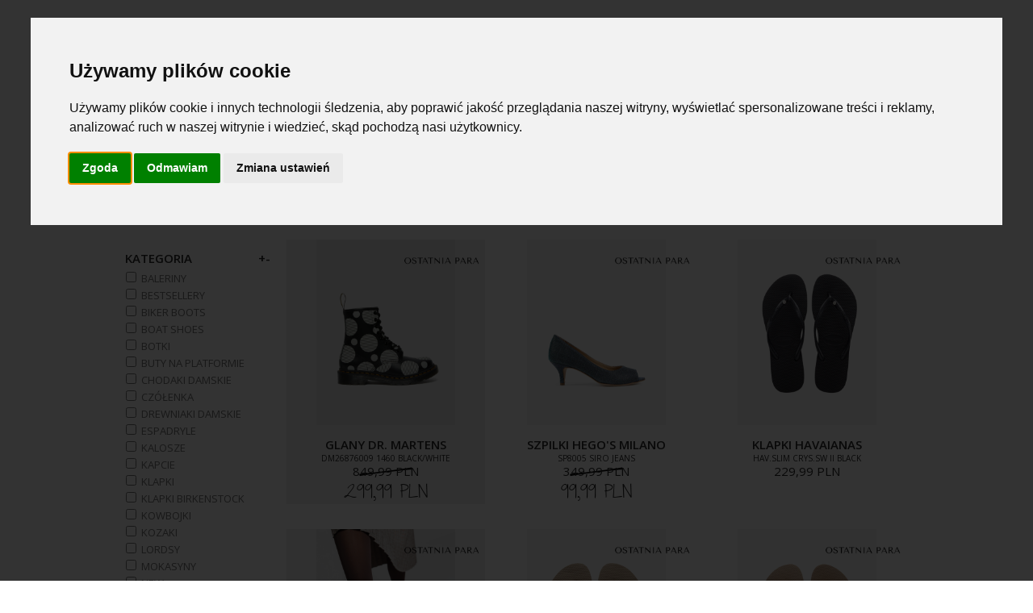

--- FILE ---
content_type: text/html; charset=utf-8
request_url: https://hegos.eu/she/categories/51-bestsellery/products?page=34
body_size: 36577
content:
<!DOCTYPE html>
<html lang='pl-PL'>
<head>
<title>
MARKI – Hegos.eu
</title>
<meta content='text/html; charset=utf-8' http-equiv='Content-Type'>
<meta content='Markowe obuwie od najlepszych producentów. Sprawdź najnowsze wzory i kolory butów w sklepie internetowym Hegos.eu. Odnajdź swój styl i bądź zauważona.' name='description'>
<meta content='' name='keywords'>
<meta content='noindex, nofollow' name='robots'>
<meta content='0pajz3ssmxkis5htyfvz60jhzkq2m7' name='facebook-domain-verification'>
<link href="/assets/favicon-6164e571d09d8674939e5ee37dc3265e.ico" rel="icon" type="image/vnd.microsoft.icon" />

<link as='style' href='/assets/application-961b7ca70b774e91411fffe2b3d35391_2.css' rel='preload'>
<link as='style' href='/assets/old-d28310eab16b9cb14aa70a1a2afb657a.css' rel='preload'>
<link as='style' href='https://hegos.eu/photomax_trend.min.css' rel='preload'>
<link as='font' href='https://hegos.eu/assets/font-awesome/fontawesome-webfont.woff2' rel='preload'>
<link as='font' href='https://hegos.eu/assets/jandaeverydaycasual-webfont.woff' rel='preload'>
<link href='https://fonts.googleapis.com' rel='preconnect'>
<link href='https://fonts.gstatic.com' rel='preconnect'>
<link href='https://fonts.googleapis.com/css?family=Open+Sans:400,300,700,600&amp;subset=latin,latin-ext' rel='prefetch'>
<link href='https://fonts.googleapis.com/css?family=Roboto+Condensed' rel='prefetch'>
<link href='https://fonts.googleapis.com/css?family=Open+Sans:400' rel='prefetch'>
<link href='https://fonts.gstatic.com/s/opensans/v34/memSYaGs126MiZpBA-UvWbX2vVnXBbObj2OVZyOOSr4dVJWUgsjZ0B4gaVIUx6EQ.woff2' rel='prefetch'>
<link href='https://fonts.gstatic.com/s/opensans/v34/memvYaGs126MiZpBA-UvWbX2vVnXBbObj2OVTS-mu0SC55I.woff2' rel='prefetch'>
<link href='https://fonts.gstatic.com/s/opensans/v34/memvYaGs126MiZpBA-UvWbX2vVnXBbObj2OVTSGmu0SC55K5gw.woff2' rel='prefetch'>
<link href='https://fonts.gstatic.com/s/opensans/v34/memSYaGs126MiZpBA-UvWbX2vVnXBbObj2OVZyOOSr4dVJWUgsjZ0B4uaVIUx6EQRjA.woff2' rel='prefetch'>
<link href='https://fonts.googleapis.com/css2?family=Tenor+Sans&amp;display=swap' rel='prefetch'>
<link href="/assets/old-d28310eab16b9cb14aa70a1a2afb657a.css" media="screen" rel="stylesheet" />
<link data-turbolinks-track="true" href="/assets/application-961b7ca70b774e91411fffe2b3d35391_2.css" media="all" rel="stylesheet" />
<script data-turbolinks-track="true" src="/assets/application-544c9c5c1d16c61aa5c2b3e705a764f5.js"></script>
<script data-turbolinks-track="true" src="/assets/jquery.jcarousel.min-ee7d6c24084398928e1472b33ddd3c88.js"></script>
<script async="async" src="/assets/jquery.slimscroll.min-1afda006089096f91daf0f5a422c88a6.js"></script>
<script async="async" src="/assets/jquery.countdown.min-480067b749d9815c9603a5ff254aab78.js"></script>
<meta content="authenticity_token" name="csrf-param" />
<meta content="dW55Dg2oWm7+CATIPDHEFqc8RmpXdbeoiX/sPUNi/LQ=" name="csrf-token" />
<!-- Google Tag Manager -->
<script type="text/plain" data-cookie-consent="tracking">(function(w,d,s,l,i){w[l]=w[l]||[];w[l].push({'gtm.start':
new Date().getTime(),event:'gtm.js'});var f=d.getElementsByTagName(s)[0],
j=d.createElement(s),dl=l!='dataLayer'?'&l='+l:'';j.async=true;j.src=
'https://www.googletagmanager.com/gtm.js?id='+i+dl;f.parentNode.insertBefore(j,f);
})(window,document,'script','dataLayer','GTM-PVZFXTF');</script>
<!-- End Google Tag Manager -->

<link href="/InstaElement/instagramElement.css" media="screen" rel="stylesheet" />
<link href="/InstaElement/lib/fancybox2/source/jquery.fancybox.css" media="screen" rel="stylesheet" />
<link rel="stylesheet" href="https://fonts.googleapis.com/css?family=Playfair+Display">
<link rel="stylesheet" href="https://fonts.googleapis.com/css?family=Lato">
<!--Start of Tawk.to Script-->
<!--End of Tawk.to Script-->
<script type="application/ld+json">
{
"@context": "https://schema.org",
"@type": "Organization",
"name": "HEGO'S Milano",
"description": "Botki, Baleriny, Mokasyny i wiele innych. Modne buty w Hego's.",
"priceRange": "$$",
"url": "https://hegos.eu/",
"logo": "https://hegos.eu/assets/logoHegosNew_mobile.png",
"image": "https://hegos.eu/assets/logoHegosNew_mobile.png",
"sameAs": [
"https://www.instagram.com/hegos_milano/",
"https://www.facebook.com/hegos.milano"
]
}
</script>
<script type="application/ld+json">
{
"@context": "https://schema.org",
"@graph":[
{
"@type": "ImageObject",
"author": "HEGO'S Milano",
"contentLocation": "Polska",
"contentUrl": "/media/W1siZiIsIjIwMjMvMTAvMDMvNDRoaXFmczhxcl9pbWFnZV8yMDIzXzA2XzI3VDA4XzU1XzI0XzU4N1oucG5nIl0sWyJwIiwidGh1bWIiLCIyMjR4MjMwIl1d?sha=cb270509",
"datePublished": "2023-10-03",
"description": "GLANY DR. MARTENS DM26876009 1460 BLACK/WHITE",
"name": "DM26876009 1460 BLACK/WHITE"
}
,
{
"@type": "ImageObject",
"author": "HEGO'S Milano",
"contentLocation": "Polska",
"contentUrl": "/media/W1siZiIsIjIwMjMvMTAvMTcvNHNub3RkYXV1NV9pbWFnZV8yMDIzXzEwXzE3VDE0XzIwXzE1XzExNVoucG5nIl0sWyJwIiwidGh1bWIiLCIyMjR4MjMwIl1d?sha=6aceb98a",
"datePublished": "2023-10-17",
"description": "SZPILKI HEGO'S MILANO SP8005 SIRO JEANS",
"name": "SP8005 SIRO JEANS"
}
,
{
"@type": "ImageObject",
"author": "HEGO'S Milano",
"contentLocation": "Polska",
"contentUrl": "/media/W1siZiIsIjIwMjUvMDYvMDMvYzBtbjZmdjdpXzQxNDU2NTFfMDA5MF9DXy5wbmciXSxbInAiLCJ0aHVtYiIsIjIyNHgyMzAiXV0?sha=4bbb7e2f",
"datePublished": "2025-06-03",
"description": "KLAPKI HAVAIANAS HAV.SLIM CRYS.SW II BLACK",
"name": "HAV.SLIM CRYS.SW II BLACK"
}
,
{
"@type": "ImageObject",
"author": "HEGO'S Milano",
"contentLocation": "Polska",
"contentUrl": "/media/W1siZiIsIjIwMjQvMDkvMjQvNWpteG5icDlmdl9JTUdfMDAzMS5KUEciXSxbInAiLCJ0aHVtYiIsIjIyNHgyMzAiXV0?sha=ee344c35",
"datePublished": "2024-09-24",
"description": "MOKASYNY HEGO'S Milano 9802 CAMOSCIO T.MORO",
"name": "9802 CAMOSCIO T.MORO"
}
,
{
"@type": "ImageObject",
"author": "HEGO'S Milano",
"contentLocation": "Polska",
"contentUrl": "/media/W1siZiIsIjIwMjUvMDYvMDMvOHR6ZWF6ZXpha180MDAwMDMwXzM1ODFfQ18ucG5nIl0sWyJwIiwidGh1bWIiLCIyMjR4MjMwIl1d?sha=2ce9328e",
"datePublished": "2025-06-03",
"description": "KLAPKI HAVAIANAS HAV.SLIM ROSE GOLD",
"name": "HAV.SLIM ROSE GOLD"
}
,
{
"@type": "ImageObject",
"author": "HEGO'S Milano",
"contentLocation": "Polska",
"contentUrl": "/media/W1siZiIsIjIwMjUvMDYvMDMvN3FoeHlrcmhpaV80MTQ1NjUxXzM1ODFfQ18ucG5nIl0sWyJwIiwidGh1bWIiLCIyMjR4MjMwIl1d?sha=37e4601a",
"datePublished": "2025-06-03",
"description": "KLAPKI HAVAIANAS HAV.SLIM CRYS.SW II ROSE GOLD",
"name": "HAV.SLIM CRYS.SW II ROSE GOLD"
}
,
{
"@type": "ImageObject",
"author": "HEGO'S Milano",
"contentLocation": "Polska",
"contentUrl": "/media/W1siZiIsIjIwMjUvMDYvMDMvMjZyZWtkdHZ4cF9nb2xkLmpwZyJdLFsicCIsInRodW1iIiwiMjI0eDIzMCJdXQ?sha=acc30352",
"datePublished": "2025-06-03",
"description": "KLAPKI HAVAIANAS HAV.SLIM SAND GREY/LIGHT GOLDEN",
"name": "HAV.SLIM SAND GREY/LIGHT GOLDEN"
}
,
{
"@type": "ImageObject",
"author": "HEGO'S Milano",
"contentLocation": "Polska",
"contentUrl": "/media/W1siZiIsIjIwMjQvMDYvMDMvMmt0bnJnbHI0NV96ZGpfMS5wbmciXSxbInAiLCJ0aHVtYiIsIjIyNHgyMzAiXV0?sha=305a3013",
"datePublished": "2024-06-03",
"description": "KLAPKI BIRKENSTOCK MADRID BB FL BLACK HEX",
"name": "MADRID BB FL BLACK HEX"
}
,
{
"@type": "ImageObject",
"author": "HEGO'S Milano",
"contentLocation": "Polska",
"contentUrl": "/media/W1siZiIsIjIwMjUvMDUvMjEvNXJ3ZGR5b2Vta19pbWFnZV8yMDIzXzA1XzIzVDA5XzA5XzAwXzkyMFoucG5nIl0sWyJwIiwidGh1bWIiLCIyMjR4MjMwIl1d?sha=7cc245e0",
"datePublished": "2025-05-21",
"description": "KLAPKI BIRKENSTOCK MADRID BB FL COGNAC",
"name": "MADRID BB FL COGNAC"
}
,
{
"@type": "ImageObject",
"author": "HEGO'S Milano",
"contentLocation": "Polska",
"contentUrl": "/media/W1siZiIsIjIwMjUvMDUvMjEvNWk5NXM1aW80cV9pbWFnZV8yMDIzXzA2XzE5VDA3XzI0XzEwXzg2NVoucG5nIl0sWyJwIiwidGh1bWIiLCIyMjR4MjMwIl1d?sha=19ab3e82",
"datePublished": "2025-05-21",
"description": "KLAPKI BIRKENSTOCK  ARIZONA BB FL COGNAC HEX",
"name": "ARIZONA BB FL COGNAC HEX"
}
,
{
"@type": "ImageObject",
"author": "HEGO'S Milano",
"contentLocation": "Polska",
"contentUrl": "/media/W1siZiIsIjIwMjMvMDkvMjcvczdlY2JlYzZ3X2ltYWdlXzIwMjNfMDZfMjlUMDlfMjNfNDBfODYyWi5wbmciXSxbInAiLCJ0aHVtYiIsIjIyNHgyMzAiXV0?sha=1f6da5c6",
"datePublished": "2023-09-27",
"description": "TRAMPKI NATIVE JEFFERSON_METALLIC MALTA/MO",
"name": "JEFFERSON_METALLIC MALTA/MO"
}
,
{
"@type": "ImageObject",
"author": "HEGO'S Milano",
"contentLocation": "Polska",
"contentUrl": "/media/W1siZiIsIjIwMjMvMDkvMjcvNTR1b2E5bm1qcV9pbWFnZV8yMDIzXzAyXzA4VDEyXzMwXzAyXzI5OFoucG5nIl0sWyJwIiwidGh1bWIiLCIyMjR4MjMwIl1d?sha=1e0a1f57",
"datePublished": "2023-09-27",
"description": "TRAMPKI NATIVE JEFFERSON_METALLIC DARKNITE/JB",
"name": "JEFFERSON_METALLIC DARKNITE/JB"
}
,
{
"@type": "ImageObject",
"author": "HEGO'S Milano",
"contentLocation": "Polska",
"contentUrl": "/media/W1siZiIsIjIwMjMvMTAvMDMvdHB1eXlmazZiX2ltYWdlXzIwMjNfMDJfMDhUMTJfMjhfMzNfNDQ4Wi5wbmciXSxbInAiLCJ0aHVtYiIsIjIyNHgyMzAiXV0?sha=ddf8b778",
"datePublished": "2023-10-03",
"description": "TRAMPKI NATIVE JEFFERSON_MARBLED TUFF GREEN/SW/OM",
"name": "JEFFERSON_MARBLED TUFF GREEN/SW/OM"
}
,
{
"@type": "ImageObject",
"author": "HEGO'S Milano",
"contentLocation": "Polska",
"contentUrl": "/media/W1siZiIsIjIwMjQvMTIvMTAvOGVtaXd5OHc1dl9pbWFnZV8yMDI0XzEyXzA5VDEwXzU2XzAwXzIxM1oucG5nIl0sWyJwIiwidGh1bWIiLCIyMjR4MjMwIl1d?sha=b778bb12",
"datePublished": "2024-12-10",
"description": "KLAPKI DAMSKIE MELISSA  33250 CRYSTAL SOFT PINK/METALIC",
"name": "33250 CRYSTAL SOFT PINK/METALIC"
}
,
{
"@type": "ImageObject",
"author": "HEGO'S Milano",
"contentLocation": "Polska",
"contentUrl": "/media/W1siZiIsIjIwMjQvMTEvMjUvOHFtcnF1cWl3bF9pbWFnZV8yMDI0XzExXzIxVDExXzIzXzA2Xzk5OFoucG5nIl0sWyJwIiwidGh1bWIiLCIyMjR4MjMwIl1d?sha=6dac5f1f",
"datePublished": "2024-11-25",
"description": "KLAPKI BIRKENSTOCK ARIZONA BF TRIPLES WHITE",
"name": "ARIZONA BF TRIPLES WHITE"
}
,
{
"@type": "ImageObject",
"author": "HEGO'S Milano",
"contentLocation": "Polska",
"contentUrl": "/media/W1siZiIsIjIwMjMvMDIvMDcvN2J1eWpqZGoxbl9pbWFnZV8yMDIzXzAyXzA3VDA4XzE3XzI5XzUxNVoucG5nIl0sWyJwIiwidGh1bWIiLCIyMjR4MjMwIl1d?sha=b116a6e2",
"datePublished": "2023-02-07",
"description": "TRAMPKI NATIVE JEFFERSON DUST PINK/LP",
"name": "JEFFERSON DUST PINK/LP"
}
,
{
"@type": "ImageObject",
"author": "HEGO'S Milano",
"contentLocation": "Polska",
"contentUrl": "/media/W1siZiIsIjIwMjMvMDIvMDcvNnd4ZjhsMDJ3cV9pbWFnZV8yMDIzXzAyXzA3VDA4XzE5XzMyXzcwOVoucG5nIl0sWyJwIiwidGh1bWIiLCIyMjR4MjMwIl1d?sha=bd8835d3",
"datePublished": "2023-02-07",
"description": "TRAMPKI NATIVE JEFFERSON CHALLENGER BLUE/SB",
"name": "JEFFERSON CHALLENGER BLUE/SB"
}
,
{
"@type": "ImageObject",
"author": "HEGO'S Milano",
"contentLocation": "Polska",
"contentUrl": "/media/W1siZiIsIjIwMjMvMDkvMjUvOWk5dzluMW02dF83LmpwZyJdLFsicCIsInRodW1iIiwiMjI0eDIzMCJdXQ?sha=b08bd7fa",
"datePublished": "2023-09-25",
"description": "KLAPKI  HEGO'S MILANO 8210 NAPPA CUOIO/CAFFE",
"name": "8210 NAPPA CUOIO/CAFFE"
}
,
{
"@type": "ImageObject",
"author": "HEGO'S Milano",
"contentLocation": "Polska",
"contentUrl": "/media/W1siZiIsIjIwMjMvMDkvMjUvMWN3N3JhNDhuMl8xMDcuanBnIl0sWyJwIiwidGh1bWIiLCIyMjR4MjMwIl1d?sha=5e38437d",
"datePublished": "2023-09-25",
"description": "KLAPKI  HEGO'S MILANO 8210 NAPPA BEIGE/PLATINO",
"name": "8210 NAPPA BEIGE/PLATINO"
}
,
{
"@type": "ImageObject",
"author": "HEGO'S Milano",
"contentLocation": "Polska",
"contentUrl": "/media/W1siZiIsIjIwMjMvMDUvMjIvNTcxa3p4OGE3N19pbWFnZV8yMDIzXzA1XzIyVDEwXzQ0XzUwXzIzN1oucG5nIl0sWyJwIiwidGh1bWIiLCIyMjR4MjMwIl1d?sha=860c286b",
"datePublished": "2023-05-22",
"description": "KLAPKI HEGO'S MILANO 921004 VENETO PISTACHE",
"name": "921004 VENETO PISTACHE"
}
,
{
"@type": "ImageObject",
"author": "HEGO'S Milano",
"contentLocation": "Polska",
"contentUrl": "/media/W1siZiIsIjIwMjMvMDkvMjUvcHhoa2h0dXViXzc5LmpwZyJdLFsicCIsInRodW1iIiwiMjI0eDIzMCJdXQ?sha=ee3a87c5",
"datePublished": "2023-09-25",
"description": "MOKASYNY  HEGO'S MILANO 1480 MIRROR ARANCIO",
"name": "1480 MIRROR ARANCIO"
}
,
{
"@type": "ImageObject",
"author": "HEGO'S Milano",
"contentLocation": "Polska",
"contentUrl": "/media/W1siZiIsIjIwMjMvMDUvMjIvODhsZ3BjN2wxMl9pbWFnZV8yMDIzXzA1XzIyVDEwXzQwXzU1XzQ3MFoucG5nIl0sWyJwIiwidGh1bWIiLCIyMjR4MjMwIl1d?sha=01d2dac2",
"datePublished": "2023-05-22",
"description": "KLAPKI HEGO'S MILANO 921004 VENETO TANGERINE",
"name": "921004 VENETO TANGERINE"
}
,
{
"@type": "ImageObject",
"author": "HEGO'S Milano",
"contentLocation": "Polska",
"contentUrl": "/media/W1siZiIsIjIwMjQvMTAvMTcvNzFnbWxib2NobV9XMTA5MzdfU1RJTkdFUl9NSUNST19DSE9DXzJfa29waWEuanBnIl0sWyJwIiwidGh1bWIiLCIyMjR4MjMwIl1d?sha=e188e545",
"datePublished": "2024-10-17",
"description": "Buty Emu Australia Stinger Micro Chocolate EMU STINGER MICRO CHOCOLATE",
"name": "EMU STINGER MICRO CHOCOLATE"
}
,
{
"@type": "ImageObject",
"author": "HEGO'S Milano",
"contentLocation": "Polska",
"contentUrl": "/media/W1siZiIsIjIwMjMvMTAvMTkvM2lzYWYzbWx2bF9pbWFnZV8yMDIzXzEwXzE5VDA5XzEwXzIwXzgzM1oucG5nIl0sWyJwIiwidGh1bWIiLCIyMjR4MjMwIl1d?sha=20482dee",
"datePublished": "2023-10-19",
"description": "Buty Emu Australia Wallaby Mini Teens Charcoal EMU WALLABY MINI TEENS CHARCOAL",
"name": "EMU WALLABY MINI TEENS CHARCOAL"
}
,
{
"@type": "ImageObject",
"author": "HEGO'S Milano",
"contentLocation": "Polska",
"contentUrl": "/media/W1siZiIsIjIwMjUvMDMvMTMvMTNxMjNmcXRjZF9pbWFnZV8yMDIzXzAyXzAzVDE0XzM2XzMyXzM4MVoucG5nIl0sWyJwIiwidGh1bWIiLCIyMjR4MjMwIl1d?sha=28cf2b60",
"datePublished": "2025-03-13",
"description": "ESPADRYLE ESPADRYLE PL MATERIAŁ LEN",
"name": "ESPADRYLE PL MATERIAŁ LEN"
}
,
{
"@type": "ImageObject",
"author": "HEGO'S Milano",
"contentLocation": "Polska",
"contentUrl": "/media/W1siZiIsIjIwMjUvMDMvMTMvNXg1ZTRrMjkwM19pbWFnZV8yMDIzXzAyXzAzVDE0XzIxXzE3XzAxMloucG5nIl0sWyJwIiwidGh1bWIiLCIyMjR4MjMwIl1d?sha=d4d80cf3",
"datePublished": "2025-03-13",
"description": "ESPADRYLE ESPADRYLE SP MATERIAŁ CZERWONY",
"name": "ESPADRYLE SP MATERIAŁ CZERWONY"
}
,
{
"@type": "ImageObject",
"author": "HEGO'S Milano",
"contentLocation": "Polska",
"contentUrl": "/media/W1siZiIsIjIwMjUvMDMvMTMvM2l2dGl6c3UyeF9pbWFnZV8yMDIzXzAyXzAzVDE0XzMzXzU5Xzc5NFpfMV9rb3BpYS5wbmciXSxbInAiLCJ0aHVtYiIsIjIyNHgyMzAiXV0?sha=179b5693",
"datePublished": "2025-03-13",
"description": "ESPADRYLE ESPADRYLE SR MATERIAŁ GRANATOWY",
"name": "ESPADRYLE SR MATERIAŁ GRANATOWY"
}
,
{
"@type": "ImageObject",
"author": "HEGO'S Milano",
"contentLocation": "Polska",
"contentUrl": "/media/W1siZiIsIjIwMjUvMDMvMTQvN3B0b2hnaHg0dF9pbWFnZV8yMDIzXzAyXzAzVDE0XzI4XzA5XzQxNVoucG5nIl0sWyJwIiwidGh1bWIiLCIyMjR4MjMwIl1d?sha=9996ab0e",
"datePublished": "2025-03-14",
"description": "ESPADRYLE ESPADRYLE SR MATERIAŁ LEN",
"name": "ESPADRYLE SR MATERIAŁ LEN"
}
,
{
"@type": "ImageObject",
"author": "HEGO'S Milano",
"contentLocation": "Polska",
"contentUrl": "/media/W1siZiIsIjIwMjUvMDMvMTQvNzc4ZjhsbjFwdl9pbWFnZV8yMDI1XzAzXzE0VDA5XzMyXzM1XzMzMloucG5nIl0sWyJwIiwidGh1bWIiLCIyMjR4MjMwIl1d?sha=ababd099",
"datePublished": "2025-03-14",
"description": "ESPADRYLE ESPADRYLE SR MATERIAŁ CZARNY",
"name": "ESPADRYLE SR MATERIAŁ CZARNY"
}
,
{
"@type": "ImageObject",
"author": "HEGO'S Milano",
"contentLocation": "Polska",
"contentUrl": "/media/W1siZiIsIjIwMjUvMDMvMTMvNGlrNm9pdTN5Nl9pbWFnZV8yMDIzXzAyXzAzVDE0XzM1XzUwXzA1MVoucG5nIl0sWyJwIiwidGh1bWIiLCIyMjR4MjMwIl1d?sha=977bdd1c",
"datePublished": "2025-03-13",
"description": "ESPADRYLE ESPADRYLE PL MATERIAŁ CZARNY",
"name": "ESPADRYLE PL MATERIAŁ CZARNY"
}
,
{
"@type": "ImageObject",
"author": "HEGO'S Milano",
"contentLocation": "Polska",
"contentUrl": "/media/W1siZiIsIjIwMjUvMDMvMTQvN3dqaTk5YW1obV9pbWFnZV8yMDIzXzAyXzAzVDE0XzMyXzU3XzQxNloucG5nIl0sWyJwIiwidGh1bWIiLCIyMjR4MjMwIl1d?sha=e618911f",
"datePublished": "2025-03-14",
"description": "ESPADRYLE ESPADRYLE SP MATERIAŁ LEN",
"name": "ESPADRYLE SP MATERIAŁ LEN"
}
,
{
"@type": "ImageObject",
"author": "HEGO'S Milano",
"contentLocation": "Polska",
"contentUrl": "/media/W1siZiIsIjIwMjUvMDMvMTQvNGc5cjB1cXQ5bF9pbWFnZV8yMDIzXzAyXzAzVDE0XzI1XzI3XzkwMVoucG5nIl0sWyJwIiwidGh1bWIiLCIyMjR4MjMwIl1d?sha=d46234f5",
"datePublished": "2025-03-14",
"description": "ESPADRYLE ESPADRYLE SP MATERIAŁ CZARNY",
"name": "ESPADRYLE SP MATERIAŁ CZARNY"
}
,
{
"@type": "ImageObject",
"author": "HEGO'S Milano",
"contentLocation": "Polska",
"contentUrl": "/media/W1siZiIsIjIwMjUvMTIvMTUvNm1oY3dxb3V5NV83QzJBNzA5NC5KUEciXSxbInAiLCJ0aHVtYiIsIjIyNHgyMzAiXV0?sha=5fae3403",
"datePublished": "2025-12-15",
"description": "SZPILKI HEGO'S MILANO 4200 CAMOSCIO NERO",
"name": "4200 CAMOSCIO NERO"
}
,
{
"@type": "ImageObject",
"author": "HEGO'S Milano",
"contentLocation": "Polska",
"contentUrl": "/media/W1siZiIsIjIwMjMvMDQvMjYvNWJmaXJuemlsbl9pbWFnZV8yMDIzXzA0XzI2VDExXzUxXzU5XzYxMloucG5nIl0sWyJwIiwidGh1bWIiLCIyMjR4MjMwIl1d?sha=b1e0b3ad",
"datePublished": "2023-04-26",
"description": "KLAPKI BIRKENSTOCK ARIZONA EVA BLACK",
"name": "ARIZONA EVA BLACK"
}
,
{
"@type": "ImageObject",
"author": "HEGO'S Milano",
"contentLocation": "Polska",
"contentUrl": "/media/W1siZiIsIjIwMjMvMDQvMjcvMnI0dzNsMGt1NV9pbWFnZV8yMDIzXzA0XzI2VDEyXzI4XzUwXzM2NFoucG5nIl0sWyJwIiwidGh1bWIiLCIyMjR4MjMwIl1d?sha=1e0d77c2",
"datePublished": "2023-04-27",
"description": "KLAPKI BIRKENSTOCK ARIZONA EVA WHITE",
"name": "ARIZONA EVA WHITE"
}
,
{
"@type": "ImageObject",
"author": "HEGO'S Milano",
"contentLocation": "Polska",
"contentUrl": "/media/W1siZiIsIjIwMjMvMDkvMTIvNjAycnV5cno3OF8xMl8xXy5qcGciXSxbInAiLCJ0aHVtYiIsIjIyNHgyMzAiXV0?sha=ea20c38d",
"datePublished": "2023-09-12",
"description": "ESPADRYLE HEGO'S MILANO MAR28-JP NATU NEGRO",
"name": "MAR28-JP NATU NEGRO"
}
,
{
"@type": "ImageObject",
"author": "HEGO'S Milano",
"contentLocation": "Polska",
"contentUrl": "/media/W1siZiIsIjIwMjMvMDkvMTMvNjEybHNwY3cwZV9pbWFnZV8yMDIzXzA2XzI3VDA4XzMyXzMzXzk1M1oucG5nIl0sWyJwIiwidGh1bWIiLCIyMjR4MjMwIl1d?sha=eb757cfb",
"datePublished": "2023-09-13",
"description": "KLAPKI Z ZABUDOWANYMI PLACAMI MELISSA 32694 VIOLET GREEN/BLACK",
"name": "32694 VIOLET GREEN/BLACK"
}
,
{
"@type": "ImageObject",
"author": "HEGO'S Milano",
"contentLocation": "Polska",
"contentUrl": "/media/W1siZiIsIjIwMjMvMTIvMjEvNnphNDB4cmZ2OV8zWTBBMDEwMl8yXzFfLkpQRyJdLFsicCIsInRodW1iIiwiMjI0eDIzMCJdXQ?sha=f1214434",
"datePublished": "2023-12-21",
"description": "BOTKI HEGO'S Milano 8932 NAPPA T.MORO",
"name": "8932 NAPPA T.MORO"
}
,
{
"@type": "ImageObject",
"author": "HEGO'S Milano",
"contentLocation": "Polska",
"contentUrl": "/media/W1siZiIsIjIwMjMvMTAvMDMvNXRydWJjNXYzNF9pbWFnZV8yMDIzXzA2XzI3VDA4XzUxXzI1XzMwN1pfMV8ucG5nIl0sWyJwIiwidGh1bWIiLCIyMjR4MjMwIl1d?sha=3dd64840",
"datePublished": "2023-10-03",
"description": "GLANY DR. MARTENS JADON SMOOTH BLACK",
"name": "JADON SMOOTH BLACK"
}
,
{
"@type": "ImageObject",
"author": "HEGO'S Milano",
"contentLocation": "Polska",
"contentUrl": "/media/W1siZiIsIjIwMjMvMDIvMDYvMjNveGF3YWM5N19pbWFnZV8yMDIzXzAyXzA2VDA5XzMzXzA1XzY1OVoucG5nIl0sWyJwIiwidGh1bWIiLCIyMjR4MjMwIl1d?sha=087168b6",
"datePublished": "2023-02-06",
"description": "Buty Emu Australia Wallaby Mini Teens Chestnut EMU_TEENS WALLABY MINI CHESTNUT",
"name": "EMU_TEENS WALLABY MINI CHESTNUT"
}
,
{
"@type": "ImageObject",
"author": "HEGO'S Milano",
"contentLocation": "Polska",
"contentUrl": "/media/W1siZiIsIjIwMjMvMTAvMTkvNnZyNGY5NnpvY19pbWFnZV8yMDIzXzEwXzE5VDA5XzA5XzMwXzgwNVoucG5nIl0sWyJwIiwidGh1bWIiLCIyMjR4MjMwIl1d?sha=bda7422a",
"datePublished": "2023-10-19",
"description": "Buty Emu Australia Wallaby Mini Teens Black EMU_TEENS WALLABY MINI BLACK",
"name": "EMU_TEENS WALLABY MINI BLACK"
}
,
{
"@type": "ImageObject",
"author": "HEGO'S Milano",
"contentLocation": "Polska",
"contentUrl": "/media/W1siZiIsIjIwMjMvMTAvMDUvOHo5NWQ2ajNvb18zMi5qcGciXSxbInAiLCJ0aHVtYiIsIjIyNHgyMzAiXV0?sha=510446c0",
"datePublished": "2023-10-05",
"description": "PÓŁBUTY HEGO'S MILANO F230/B SAVAGE NERO",
"name": "F230/B SAVAGE NERO"
}
,
{
"@type": "ImageObject",
"author": "HEGO'S Milano",
"contentLocation": "Polska",
"contentUrl": "/media/W1siZiIsIjIwMjMvMDkvMjYvM2dxdjF1dG1ua185LmpwZyJdLFsicCIsInRodW1iIiwiMjI0eDIzMCJdXQ?sha=37f61c9e",
"datePublished": "2023-09-26",
"description": "KOZAKI HEGO'S MILANO A871 CROSTA NERO",
"name": "A871 CROSTA NERO"
}
,
{
"@type": "ImageObject",
"author": "HEGO'S Milano",
"contentLocation": "Polska",
"contentUrl": "/media/W1siZiIsIjIwMjMvMTAvMDUvNDRxNjk1eWl5OV8zXzJfLmpwZyJdLFsicCIsInRodW1iIiwiMjI0eDIzMCJdXQ?sha=baf8d89b",
"datePublished": "2023-10-05",
"description": "BOTKI HEGO'S MILANO BL83 VACHETTA NERO",
"name": "BL83 VACHETTA NERO"
}
,
{
"@type": "ImageObject",
"author": "HEGO'S Milano",
"contentLocation": "Polska",
"contentUrl": "/media/W1siZiIsIjIwMjUvMDkvMTIvODNoYTd2ZDJqcF83QzJBNjQ3OS5KUEciXSxbInAiLCJ0aHVtYiIsIjIyNHgyMzAiXV0?sha=2392a871",
"datePublished": "2025-09-12",
"description": "MOKASYNY HEGO'S Milano ELSA-N252 ABRASIVATO NERO",
"name": "ELSA-N252 ABRASIVATO NERO"
}
,
{
"@type": "ImageObject",
"author": "HEGO'S Milano",
"contentLocation": "Polska",
"contentUrl": "/media/W1siZiIsIjIwMjUvMDUvMjEvNTIyYzExMmRzel9pbWFnZV8yMDIzXzA2XzI3VDA3XzQ1XzQwXzAyM1oucG5nIl0sWyJwIiwidGh1bWIiLCIyMjR4MjMwIl1d?sha=4dd83f2a",
"datePublished": "2025-05-21",
"description": "KLAPKI BIRKENSTOCK ARIZONA BF PATENT BLACK",
"name": "ARIZONA BF PATENT BLACK"
}
,
{
"@type": "ImageObject",
"author": "HEGO'S Milano",
"contentLocation": "Polska",
"contentUrl": "/media/W1siZiIsIjIwMjUvMTIvMTUvNWFmN29mcjFkZ183QzJBNzEyMC5KUEciXSxbInAiLCJ0aHVtYiIsIjIyNHgyMzAiXV0?sha=cd6b5ad1",
"datePublished": "2025-12-15",
"description": "SZPILKI HEGO'S MILANO 4200 CAMOSCIO ROSSO",
"name": "4200 CAMOSCIO ROSSO"
}
,
{
"@type": "ImageObject",
"author": "HEGO'S Milano",
"contentLocation": "Polska",
"contentUrl": "/media/W1siZiIsIjIwMjUvMDYvMTIvdHlibG9yc3Y4XzEwMTMwNjlfc2lkZV9rb3BpYS5qcGciXSxbInAiLCJ0aHVtYiIsIjIyNHgyMzAiXV0?sha=067cf7e2",
"datePublished": "2025-06-12",
"description": "KLAPKI BIRKENSTOCK ARIZONA PATENT SAND",
"name": "ARIZONA PATENT SAND"
}
,
{
"@type": "ImageObject",
"author": "HEGO'S Milano",
"contentLocation": "Polska",
"contentUrl": "/media/W1siZiIsIjIwMjMvMDkvMTUvMjZoNmVtZnduX2ltYWdlXzIwMjNfMDZfMjNUMTNfMjFfNTJfMzcxWi5wbmciXSxbInAiLCJ0aHVtYiIsIjIyNHgyMzAiXV0?sha=5199520a",
"datePublished": "2023-09-15",
"description": "SNEAKERSY FILA DISRUPTOR LOW 1FG WHITE",
"name": "DISRUPTOR LOW 1FG WHITE"
}
,
{
"@type": "ImageObject",
"author": "HEGO'S Milano",
"contentLocation": "Polska",
"contentUrl": "/media/W1siZiIsIjIwMjMvMDkvMTMvMWVjeXdvNWQ5al9pbWFnZV8yMDIzXzA2XzI3VDA4XzAwXzI5Xzg0MVoucG5nIl0sWyJwIiwidGh1bWIiLCIyMjR4MjMwIl1d?sha=aa82b7e3",
"datePublished": "2023-09-13",
"description": "RÓŻOWE KLAPKI MELISSA 32546 SUN CRUSH PINK/YELLOW",
"name": "32546 SUN CRUSH PINK/YELLOW"
}
,
{
"@type": "ImageObject",
"author": "HEGO'S Milano",
"contentLocation": "Polska",
"contentUrl": "/media/W1siZiIsIjIwMjMvMDkvMTMvNTVub3pxcG9qZl9pbWFnZV8yMDIzXzA2XzI3VDA4XzIxXzEwXzc2NFoucG5nIl0sWyJwIiwidGh1bWIiLCIyMjR4MjMwIl1d?sha=62f3f3ec",
"datePublished": "2023-09-13",
"description": "KLAPKI DAMSKIE MELISSA 32611 CHROME PINK/GREEN/SILVER",
"name": "32611 CHROME PINK/GREEN/SILVER"
}
,
{
"@type": "ImageObject",
"author": "HEGO'S Milano",
"contentLocation": "Polska",
"contentUrl": "/media/W1siZiIsIjIwMjMvMDkvMTMvN3NvZjRia2V2cF9pbWFnZV8yMDIzXzA2XzI3VDA3XzU5XzQwXzAwOFoucG5nIl0sWyJwIiwidGh1bWIiLCIyMjR4MjMwIl1d?sha=44a204b1",
"datePublished": "2023-09-13",
"description": "KLAPKI DAMSKIE MELISSA  32546 SUN CRUSH SMOKE/FUCSHIA",
"name": "32546 SUN CRUSH SMOKE/FUCSHIA"
}
]
}
</script>



</head>
<body class='layout-products'>
<div id='container'>
<div id='header'>
<script>
  function ga_menu_click(category, sub)
  {
    /**
     * A function to handle a click leading to a checkout option selection.
     */
      dataLayer.push({ ecommerce: null });  // Clear the previous ecommerce object.
      dataLayer.push({
        'event': 'menu',
        'menu': category, // należy tutaj wprowadzić kategorie z menu górnego
        'subMenu': sub // Należy tutaj wprowadzić submenu (nazwe w jaką został kliknięty)
          });
    }
</script>
<a href="https://hegos.eu/" style="margin: 15px 0 0 356px;width: 182px;height: 74px;display:block;float:left;"><img alt="Logo HEGO&#39;S Milano" src="/images/hegosLogo30.png" style="height:auto;width:182px;" /></a>
<ul id='navi'>
<li><a href="/ona" onclick="ga_menu_click(&#39;ona&#39;,&#39;&#39;)" title=""><span class="menu-ona">ONA</span></a></li>
<li><a href="/on" onclick="ga_menu_click(&#39;on&#39;,&#39;&#39;)" title=""><span class="menu-on">ON</span></a></li>
<li><a href="/dziecko" onclick="ga_menu_click(&#39;dziecko&#39;,&#39;&#39;)" title=""><span class="menu-dziecko">DZIECKO</span></a></li>
<li><a href="/torby-i-akcesoria" onclick="ga_menu_click(&#39;torby-i-akcesoria&#39;,&#39;&#39;)" title=""><span class="menu-akcesoria">TOREBKI I AKCESORIA</span></a></li>
<li><a href="https://hegos.eu/ona/19-sniegowce" onclick="ga_menu_click(&#39;ona-19-sniegowce&#39;,&#39;&#39;)" title="">ŚNIEGOWCE</a></li>
<li><a href="/new" onclick="ga_menu_click(&#39;span-class-janda-new-span&#39;,&#39;&#39;)" title="">New</a></li>
<li><a href="/middle-sales" onclick="ga_menu_click(&#39;blackfriday&#39;,&#39;&#39;)" title=""><span style="color: #df0f0f; font-weight: bold;">SALE</span></a></li>
<li><a href="/gifts" onclick="ga_menu_click(&#39;gifts&#39;,&#39;&#39;)" title=""><span style="background-color: #a2790a; color: #fff; padding: 2px 6px; border-radius: 3px; font-weight: bold;">PARTY</span></a></li>
<li><a href="/she/categories/51-bestsellery/products" onclick="ga_menu_click(&#39;span-class-menu-brands-marki-span&#39;,&#39;&#39;)" title=""><span class="menu-brands">Marki</span></a></li>
<li><a href="/blog" onclick="ga_menu_click(&#39;bloghegos&#39;,&#39;&#39;)" title=""><span class="blog">BLOG</span></a></li>
<li><a href="/sales" onclick="ga_menu_click(&#39;outlet&#39;,&#39;&#39;)" title=""><span style="color: #000000">Outlet</span></a></li>
</ul>
<div class='drop_menu_ona closed drop_menu_class' style='height: 400px;'>
<div class='drop_menu_container'>
<div class='drop_menu_left'>
<div class='drop_down_table_container'>
<table class='drop_down_table'>
<tr>
<td class='drop_down_cat'>
KATEGORIE
</td>
</tr>
<tr>
<td>
<ul class="drop_down_ul">
<li onclick="ga_menu_click('ona','BALERINY')">
<a href="/ona/7-baleriny">BALERINY</a>
</li>
<li onclick="ga_menu_click('ona','BESTSELLERY')">
<a href="/ona/122-bestsellery">BESTSELLERY</a>
</li>
<li onclick="ga_menu_click('ona','BIKER BOOTS')">
<a href="/ona/226-biker-boots">BIKER BOOTS</a>
</li>
<li onclick="ga_menu_click('ona','BOAT SHOES')">
<a href="/ona/249-boat-shoes">BOAT SHOES</a>
</li>
<li onclick="ga_menu_click('ona','BOTKI')">
<a href="/ona/113-botki">BOTKI</a>
</li>
<li onclick="ga_menu_click('ona','CHODAKI DAMSKIE')">
<a href="/ona/261-chodaki-damskie">CHODAKI DAMSKIE</a>
</li>
<li onclick="ga_menu_click('ona','CZÓŁENKA')">
<a href="/ona/135-czolenka">CZÓŁENKA</a>
</li>
<li onclick="ga_menu_click('ona','KALOSZE')">
<a href="/ona/16-kalosze">KALOSZE</a>
</li>
<li onclick="ga_menu_click('ona','KAPCIE')">
<a href="/ona/49-kapcie">KAPCIE</a>
</li>
<li onclick="ga_menu_click('ona','KLAPKI')">
<a href="/ona/46-klapki">KLAPKI</a>
</li>
<li onclick="ga_menu_click('ona','KOWBOJKI')">
<a href="/ona/78-kowbojki">KOWBOJKI</a>
</li>
</ul><ul>
<li onclick="ga_menu_click('ona','KOZAKI ')">
<a href="/ona/9-kozaki">KOZAKI </a>
</li>
<li onclick="ga_menu_click('ona','LORDSY')">
<a href="/ona/143-lordsy">LORDSY</a>
</li>
<li onclick="ga_menu_click('ona','MOKASYNY')">
<a href="/ona/114-mokasyny">MOKASYNY</a>
</li>
<li onclick="ga_menu_click('ona','OFICERKI')">
<a href="/ona/189-oficerki">OFICERKI</a>
</li>
<li onclick="ga_menu_click('ona','PÓŁBUTY')">
<a href="/ona/25-polbuty">PÓŁBUTY</a>
</li>
<li onclick="ga_menu_click('ona','SANDAŁY')">
<a href="/ona/31-sandaly">SANDAŁY</a>
</li>
<li onclick="ga_menu_click('ona','SASZKI')">
<a href="/ona/116-saszki">SASZKI</a>
</li>
<li onclick="ga_menu_click('ona','SNEAKERSY')">
<a href="/ona/15-sneakersy">SNEAKERSY</a>
</li>
<li onclick="ga_menu_click('ona','ŚNIEGOWCE')">
<a href="/ona/19-sniegowce">ŚNIEGOWCE</a>
</li>
<li onclick="ga_menu_click('ona','SZPILKI')">
<a href="/ona/63-szpilki">SZPILKI</a>
</li>
<li onclick="ga_menu_click('ona','SZTYBLETY')">
<a href="/ona/33-sztyblety">SZTYBLETY</a>
</li>
</ul>
</td>
</tr>
</table>
<table class='drop_down_table'>
<tr>
<td class='drop_down_cat' colspan='2'>
TRENDY
</td>
</tr>
<tr>
<td>
<ul class="drop_down_ul">
<li>
<a href="https://hegos.eu/ona/19-sniegowce" title="">ŚNIEGOWCE</a>
</li>
<li>
<a href="https://hegos.eu/ona/100-urodzinowa-kolekcja" title="">LA MIA FELICITA</a>
</li>
<li>
<a href="https://hegos.eu/ona/120-zwierzece-wzory" title="">ANIMAL PRINT</a>
</li>
<li>
<a href="https://hegos.eu/ona/150-nosek-w-szpic" title="">NOSEK W SZPIC</a>
</li>
<li>
<a href="https://hegos.eu/ona/149-mary-jane-s" title="">MARY JANE</a>
</li>
<li>
<a href="https://hegos.eu/ona/140-czekoladowy-braz" title="">CZEKOLADOWY BRĄZ</a>
</li>
<li>
<a href="https://hegos.eu/ona/231-kaczuszki" title="">KITTEN HEELS</a>
</li>
<li>
<a href="https://hegos.eu/ona/104-sila-detali" title="">SIŁA DETALI</a>
</li>
<li>
<a href="https://hegos.eu/ona/245-boho" title="">BOHO</a>
</li>
</ul>
</td>
<td>
<ul class="drop_down_ul">
</ul>
</td>
</tr>
</table>
</div>
<table class='drop_down_subtable'>
<tr>
<td>
<button class='menuLinkButton' href-url='/ona?order_by=date' onclick="location.href='/ona?order_by=date'" style='color: black;'>
NOWOŚCI >>
</button>
</td>
<td>
<a href="/kartypodarunkowe">KARTA PODARUNKOWA</a>
</td>
</tr>
</table>
</div>
</div>
</div>
<div class='drop_menu_on closed drop_menu_class'>
<div class='drop_menu_container'>
<div class='drop_menu_left'>
<div class='drop_down_table_container'>
<table class='drop_down_table'>
<tr>
<td class='drop_down_cat'>
KATEGORIE
</td>
</tr>
<tr>
<td>
<ul class="drop_down_ul">
<li onclick="ga_menu_click('on','KLAPKI')">
<a href="/on/46-klapki">KLAPKI</a>
</li>
</ul>
</td>
</tr>
</table>
<table class='drop_down_table'>
<tr>
<td class='drop_down_cat'>
TRENDY
</td>
</tr>
<tr>
<td>
<ul class="drop_down_ul">
<li>
<a href="https://hegos.eu/on/232-jefferson" title="">JEFFERSON</a>
</li>
</ul>
</td>
</tr>
</table>
</div>
<table class='drop_down_subtable'>
<tr>
<td>
<button class='menuLinkButton' href-url='/on?order_by=date' onclick="location.href='/on?order_by=date'" style='color: black;'>
NOWOŚCI >>
</button>
</td>
<td>
<a href="/kartypodarunkowe">KARTA PODARUNKOWA</a>
</td>
</tr>
</table>
</div>
<div class='drop_menu_right'>
<table class='drop_down_table'>
<tr>
<td class='drop_down_cat'>
ZOBACZ RÓWNIEŻ
</td>
</tr>
<a href="https://hegos.eu/on"><img alt="on3" src="/media/W1siZiIsIjIwMjUvMDQvMjMvM2V4MXphdXc3eF9QcnplY2h3eS5GSlVLdHl3YW5pZS5QTkciXV0?sha=cbdfbb22" style="height:330px;width:auto;" /></a>
</table>
</div>
</div>
</div>
<div class='drop_menu_dziecko closed drop_menu_class'>
<div class='drop_menu_container'>
<div class='drop_menu_left'>
<div class='drop_down_table_container'>
<table class='drop_down_table'>
<tr>
<td class='drop_down_cat'>
KATEGORIE
</td>
</tr>
<tr>
<td>
<ul class="drop_down_ul">
<li onclick="ga_menu_click('dziecko','KLAPKI')">
<a href="/dziecko/46-klapki">KLAPKI</a>
</li>
<li onclick="ga_menu_click('dziecko','SANDAŁY')">
<a href="/dziecko/31-sandaly">SANDAŁY</a>
</li>
<li onclick="ga_menu_click('dziecko','ŚNIEGOWCE')">
<a href="/dziecko/19-sniegowce">ŚNIEGOWCE</a>
</li>
</ul>
</td>
</tr>
</table>
<table class='drop_down_table'>
<tr>
<td class='drop_down_cat'>
TRENDY
</td>
</tr>
<tr>
<td>
<ul class="drop_down_ul">
<li>
<a href="https://hegos.eu/dziecko?brands%5B%5D=75&amp;type=it" title="">BIRKENSTOCK - RAJ DLA STÓP</a>
</li>
<li>
<a href="https://hegos.eu/native/ALL?type=it" title="">NATIVE KIDS - KEEP IT LITE</a>
</li>
<li>
<a href="https://hegos.eu/brands/81-CHIPIE.81-chipie?type%5B%5D=&amp;type%5B%5D=it" title="">CHIPIE KIDS - PACHNĄCE TRAMPKI</a>
</li>
<li>
<a href="https://hegos.eu/dziecko?brands%5B%5D=77&amp;type=it" title="">KLAPKI HAVAIANAS</a>
</li>
<li>
<a href="https://hegos.eu/dziecko?brands%5B%5D=137&amp;type=it" title="">I ❤ ZAXY </a>
</li>
</ul>
</td>
</tr>
</table>
</div>
<table class='drop_down_subtable'>
<tr>
<td>
<button class='menuLinkButton' href-url='/dziecko?order_by=date' onclick="location.href='/dziecko?order_by=date'" style='color: black;'>
NOWOŚCI >>
</button>
</td>
<td>
<a href="/kartypodarunkowe">KARTA PODARUNKOWA</a>
</td>
</tr>
</table>
</div>
<div class='drop_menu_right banner_big'>
<table class='drop_down_table banner_big'>
<tr>
<td class='drop_down_cat'>
ZOBACZ RÓWNIEŻ
</td>
</tr>
</table>
<a href="https://hegos.eu/dziecko"><img alt="12" src="/media/W1siZiIsIjIwMjUvMTIvMjIvNjFpZG91OXE2ZF9rMy5qcGciXV0?sha=8cfd77b5" style="height:330px;width:auto;" /></a>
<a href="https://hegos.eu/dziecko" style="margin-left:5px"><img alt="11" src="/media/W1siZiIsIjIwMjUvMTIvMjIvNDZxZTdoMXhmYV9rMi5qcGciXV0?sha=53cb71eb" style="height:330px;width:auto;" /></a>
</div>
</div>
</div>
<div class='drop_menu_akcesoria closed drop_menu_class'>
<div class='drop_menu_container'>
<div class='drop_menu_left'>
<div class='drop_down_table_container'>
<table class='drop_down_table'>
<tr>
<td class='drop_down_cat'>
KATEGORIE
</td>
</tr>
<tr>
<td>
<ul class="drop_down_ul">
<li onclick="ga_menu_click('torebki_akcesoria','AKCESORIA')">
<a href="/torby-i-akcesoria/242-akcesoria">AKCESORIA</a>
</li>
<li onclick="ga_menu_click('torebki_akcesoria','AKCESORIA DO OBUWIA')">
<a href="/torby-i-akcesoria/23-akcesoria-do-obuwia">AKCESORIA DO OBUWIA</a>
</li>
<li onclick="ga_menu_click('torebki_akcesoria','KARTY PODARUNKOWE')">
<a href="/torby-i-akcesoria/61-karty-podarunkowe">KARTY PODARUNKOWE</a>
</li>
<li onclick="ga_menu_click('torebki_akcesoria','TOREBKI')">
<a href="/torby-i-akcesoria/27-torebki">TOREBKI</a>
</li>
</ul>
</td>
</tr>
</table>
<table class='drop_down_table'>
<tr>
<td class='drop_down_cat'>
TRENDY
</td>
</tr>
<tr>
<td>
<ul class="drop_down_ul">
<li>
<a href="https://hegos.eu/torby-i-akcesoria?brands%5B%5D=37&amp;type=she" title="">HEGO'S MILANO</a>
</li>
<li>
<a href="https://hegos.eu/torby-i-akcesoria/223-duza-torba" title="">DUŻA TORBA</a>
</li>
<li>
<a href="https://hegos.eu/torby-i-akcesoria/218-do-reki-i-na-ramie" title="">DO RĘKI I NA RAMIĘ</a>
</li>
<li>
<a href="https://hegos.eu/torby-i-akcesoria/219-mini-bag" title="">MINI BAG</a>
</li>
<li>
<a href="https://hegos.eu/ona/244-brelok" title="">BRELOKI</a>
</li>
<li>
<a href="https://hegos.eu/ona/272-skarpety" title=""><b>SKARPETKI</b></a>
</li>
</ul>
</td>
</tr>
</table>
</div>
<table class='drop_down_subtable'>
<tr>
<td>
<button class='menuLinkButton' href-url='/torby-i-akcesoria?order_by=date' onclick="location.href='/torby-i-akcesoria?order_by=date'" style='color: black;'>
NOWOŚCI >>
</button>
</td>
<td>
<a href="/kartypodarunkowe">KARTA PODARUNKOWA</a>
</td>
</tr>
</table>
</div>
</div>
</div>
<div class='drop_menu closed brand_drop_menu'>
<h3>Nasze marki:</h3>
<ul>
<li class='letter'>B</li>
<li onclick="ga_menu_click('marki','BEKK')">
<a href="https://hegos.eu/brands/182-BEKK">BEKK</a>
</li>
<li onclick="ga_menu_click('marki','BIRKENSTOCK')">
<a href="https://hegos.eu/brands/75-BIRKENSTOCK">BIRKENSTOCK</a>
</li>
<li class='letter'>C</li>
<li onclick="ga_menu_click('marki','COCCINE')">
<a href="https://hegos.eu/brands/184-COCCINE">COCCINE</a>
</li>
<li class='letter'>D</li>
<li onclick="ga_menu_click('marki','DR. MARTENS')">
<a href="https://hegos.eu/brands/53-DRMARTENS">DR. MARTENS</a>
</li>
<li class='letter'>E</li>
<li onclick="ga_menu_click('marki','EMU')">
<a href="https://hegos.eu/brands/47-EMU">EMU</a>
</li>
<li class='letter'>F</li>
<li onclick="ga_menu_click('marki','FILA')">
<a href="https://hegos.eu/brands/157-FILA">FILA</a>
</li>
<li class='letter'>G</li>
<li onclick="ga_menu_click('marki','GIO+')">
<a href="https://hegos.eu/brands/178-GIO+">GIO+</a>
</li>
<li class='letter'>H</li>
<li onclick="ga_menu_click('marki','HAVAIANAS')">
<a href="https://hegos.eu/brands/77-HAVAIANAS">HAVAIANAS</a>
</li>
<li onclick="ga_menu_click('marki','HEGO'S MILANO')">
<a href="https://hegos.eu/brands/37-HEGO&#39;SMILANO">HEGO'S MILANO</a>
</li>
<li onclick="ga_menu_click('marki','HELLO COMFORT')">
<a href="https://hegos.eu/brands/189-HELLOCOMFORT">HELLO COMFORT</a>
</li>
</ul><ul>
<li class='letter'>I</li>
<li onclick="ga_menu_click('marki','INUIKII')">
<a href="https://hegos.eu/brands/150-INUIKII">INUIKII</a>
</li>
<li class='letter'>J</li>
<li onclick="ga_menu_click('marki','JVAM BY HEGO'S')">
<a href="https://hegos.eu/brands/192-JVAMBYHEGO&#39;S">JVAM BY HEGO'S</a>
</li>
<li class='letter'>M</li>
<li onclick="ga_menu_click('marki','MELISSA')">
<a href="https://hegos.eu/brands/44-MELISSA">MELISSA</a>
</li>
<li onclick="ga_menu_click('marki','MOON BOOT')">
<a href="https://hegos.eu/brands/185-MOONBOOT">MOON BOOT</a>
</li>
<li onclick="ga_menu_click('marki','MRP')">
<a href="https://hegos.eu/brands/190-MRP">MRP</a>
</li>
<li class='letter'>N</li>
<li onclick="ga_menu_click('marki','NOA HARMON')">
<a href="https://hegos.eu/brands/180-NOAHARMON">NOA HARMON</a>
</li>
<li class='letter'>R</li>
<li onclick="ga_menu_click('marki','RAS')">
<a href="https://hegos.eu/brands/64-RAS">RAS</a>
</li>
<li class='letter'>S</li>
<li onclick="ga_menu_click('marki','SCHOLL')">
<a href="https://hegos.eu/brands/172-SCHOLL">SCHOLL</a>
</li>
<li onclick="ga_menu_click('marki','SUN68')">
<a href="https://hegos.eu/brands/176-SUN68">SUN68</a>
</li>
<li class='letter'>U</li>
<li onclick="ga_menu_click('marki','UGG')">
<a href="https://hegos.eu/brands/87-UGG">UGG</a>
</li>
</ul><ul>
<li class='letter'>V</li>
<li onclick="ga_menu_click('marki','VERBENAS')">
<a href="https://hegos.eu/brands/191-VERBENAS">VERBENAS</a>
</li>
<li onclick="ga_menu_click('marki','VIDORRETA')">
<a href="https://hegos.eu/brands/72-VIDORRETA">VIDORRETA</a>
</li>
<li onclick="ga_menu_click('marki','VITAMINATU FOR HEGO'S')">
<a href="https://hegos.eu/brands/187-VITAMINATUFORHEGO&#39;S">VITAMINATU FOR HEGO'S</a>
</li>
<li onclick="ga_menu_click('marki','VULCANINE BY HEGO'S MILANO')">
<a href="https://hegos.eu/brands/188-VULCANINEBYHEGO&#39;SMILANO">VULCANINE BY HEGO'S MILANO</a>
</li>
<li class='letter'>Z</li>
<li onclick="ga_menu_click('marki','ZAXY')">
<a href="https://hegos.eu/brands/137-ZAXY">ZAXY</a>
</li>
</ul>
</div>
<div id='header_menu'>
<div class='menu'>
<table class="searchTable">
<tr><td class="search">
<form accept-charset="UTF-8" action="/products/search" class="form-search form-validate" method="get"><div style="display:none"><input name="utf8" type="hidden" value="&#x2713;" /></div>
<input class="input-text input-placeholder required" id="q" name="q" type="text" />
<input class="button-search" name="commit" type="submit" value="" />
</form>

</td><td>
<a class='cart' href='/login'>
<div style="margin-top:-5px;display:inline-block;"><img src='/assets/person2.png' alt="Zaloguj się" style="width:15px;height:18px;margin-right:3px;position:relative;top:4px;" /></div>
</a>
</td><td>
<a class='cart' href='/cart'>
<div style="margin-top:-5px;display:inline-block;"><img src='/assets/kosz2.png' alt="Koszyk" style="width:15px;height:18px;margin-right:3px;position:relative;top:4px;" /></div>
</a>
</td></tr></table>
</div>
</div>

</div>
<div id='wrapper'>
<div class='breadcrumbs' itemscope itemtype='https://schema.org/BreadcrumbList'>
<li itemprop='itemListElement' itemscope itemtype='https://schema.org/ListItem'>
<a href='/' itemprop='item'>
<span itemprop='name'>
Home
</span>
</a>
<meta content='1' itemprop='position'>
 &gt; 
</li>
<li itemprop='itemListElement' itemscope itemtype='https://schema.org/ListItem'>
<a href='/products' itemprop='item'>
<span itemprop='name'>
Sklep
</span>
</a>
<meta content='2' itemprop='position'>
 &gt; 
</li>
<li itemprop='itemListElement' itemscope itemtype='https://schema.org/ListItem'>
<a href='/categories/2-buty-damskie/products' itemprop='item'>
<span itemprop='name'>
BUTY DAMSKIE
</span>
</a>
<meta content='3' itemprop='position'>
</li>
</div>
<br/>
<p></p><br/>
<div class='select-filters' style='top:50px;'>
Na stronie:
<select data-url="/she/categories/51-bestsellery/products?per_page=x" id="per_page" name="per_page"><option selected="selected" value="50">50</option>
<option value="100">100</option>
<option value="150">150</option></select>
Sortuj:
<select data-url="/she/categories/51-bestsellery/products?order_by=x" id="order_by" name="order_by"><option value="global_position">Domyślnie</option>
<option value="date">Ostatnio dodane</option>
<option value="mostviewed">Najczęściej oglądane</option>
<option value="bestseller">Bestseller</option>
<option value="price">Od najniższej ceny</option></select>
</div>
<div class='pagination'>
<a class="previous_page" rel="prev" href="/she/categories/51-bestsellery/products?page=33"><</a> <span class="gap">...</span> <a href="/she/categories/51-bestsellery/products?page=32">32</a> <a rel="prev" href="/she/categories/51-bestsellery/products?page=33">33</a> <em class="current">34</em> <a rel="next" href="/she/categories/51-bestsellery/products?page=35">35</a> <a href="/she/categories/51-bestsellery/products?page=36">36</a> <a class="next_page" rel="next" href="/she/categories/51-bestsellery/products?page=35">></a>
<a href="/she/categories/51-bestsellery/products?show_all=products" rel="nofollow" style="width: 103px;">pokaż wszystkie</a>
</div>


<script>
//<![CDATA[
$(window).load(function(){
window.dataLayer = window.dataLayer || [];
window.dataLayer.push({
'event': 'productImpression',
'ecommerce': {
'currencyCode': 'PLN',                       // Local currency is optional.
'impressions': [
{
'name': 'DM26876009 1460 BLACK/WHITE',       // Name or ID is required.
'id': '22155',
'price': '299.99',
'brand': escape("DR. MARTENS"),
'category': escape("GLANY"),
'list': 'index',
'position': 1
},
{
'name': 'SP8005 SIRO JEANS',       // Name or ID is required.
'id': '22005',
'price': '99.99',
'brand': escape("HEGO'S MILANO"),
'category': escape("OPTIMA"),
'list': 'index',
'position': 2
},
{
'name': 'HAV.SLIM CRYS.SW II BLACK',       // Name or ID is required.
'id': '21461',
'price': '229.99',
'brand': escape("HAVAIANAS"),
'category': escape("OPTIMA"),
'list': 'index',
'position': 3
},
{
'name': '9802 CAMOSCIO T.MORO',       // Name or ID is required.
'id': '28534',
'price': '299.99',
'brand': escape("HEGO'S MILANO"),
'category': escape("OPTIMA"),
'list': 'index',
'position': 4
},
{
'name': 'HAV.SLIM ROSE GOLD',       // Name or ID is required.
'id': '21457',
'price': '169.99',
'brand': escape("HAVAIANAS"),
'category': escape("OPTIMA"),
'list': 'index',
'position': 5
},
{
'name': 'HAV.SLIM CRYS.SW II ROSE GOLD',       // Name or ID is required.
'id': '21435',
'price': '229.99',
'brand': escape("HAVAIANAS"),
'category': escape("OPTIMA"),
'list': 'index',
'position': 6
},
{
'name': 'HAV.SLIM SAND GREY/LIGHT GOLDEN',       // Name or ID is required.
'id': '21433',
'price': '169.99',
'brand': escape("HAVAIANAS"),
'category': escape("OPTIMA"),
'list': 'index',
'position': 7
},
{
'name': 'MADRID BB FL BLACK HEX',       // Name or ID is required.
'id': '21349',
'price': '399.99',
'brand': escape("BIRKENSTOCK"),
'category': escape("OPTIMA"),
'list': 'index',
'position': 8
},
{
'name': 'MADRID BB FL COGNAC',       // Name or ID is required.
'id': '21329',
'price': '585.99',
'brand': escape("BIRKENSTOCK"),
'category': escape("OPTIMA"),
'list': 'index',
'position': 9
},
{
'name': 'ARIZONA BB FL COGNAC HEX',       // Name or ID is required.
'id': '21328',
'price': '675.99',
'brand': escape("BIRKENSTOCK"),
'category': escape("OPTIMA"),
'list': 'index',
'position': 10
},
{
'name': 'JEFFERSON_METALLIC MALTA/MO',       // Name or ID is required.
'id': '21237',
'price': '99.99',
'brand': escape("NATIVE"),
'category': escape("TRAMPKI"),
'list': 'index',
'position': 11
},
{
'name': 'JEFFERSON_METALLIC DARKNITE/JB',       // Name or ID is required.
'id': '21220',
'price': '99.99',
'brand': escape("NATIVE"),
'category': escape("TRAMPKI"),
'list': 'index',
'position': 12
},
{
'name': 'JEFFERSON_MARBLED TUFF GREEN/SW/OM',       // Name or ID is required.
'id': '21217',
'price': '99.99',
'brand': escape("NATIVE"),
'category': escape("TRAMPKI"),
'list': 'index',
'position': 13
},
{
'name': '33250 CRYSTAL SOFT PINK/METALIC',       // Name or ID is required.
'id': '20789',
'price': '49.99',
'brand': escape("MELISSA"),
'category': escape("OPTIMA"),
'list': 'index',
'position': 14
},
{
'name': 'ARIZONA BF TRIPLES WHITE',       // Name or ID is required.
'id': '20671',
'price': '199.99',
'brand': escape("BIRKENSTOCK"),
'category': escape("OPTIMA"),
'list': 'index',
'position': 15
},
{
'name': 'JEFFERSON DUST PINK/LP',       // Name or ID is required.
'id': '20609',
'price': '99.99',
'brand': escape("NATIVE"),
'category': escape("TRAMPKI"),
'list': 'index',
'position': 16
},
{
'name': 'JEFFERSON CHALLENGER BLUE/SB',       // Name or ID is required.
'id': '20586',
'price': '99.99',
'brand': escape("NATIVE"),
'category': escape("TRAMPKI"),
'list': 'index',
'position': 17
},
{
'name': '8210 NAPPA CUOIO/CAFFE',       // Name or ID is required.
'id': '20549',
'price': '99.99',
'brand': escape("HEGO'S MILANO"),
'category': escape("OPTIMA"),
'list': 'index',
'position': 18
},
{
'name': '8210 NAPPA BEIGE/PLATINO',       // Name or ID is required.
'id': '20528',
'price': '99.99',
'brand': escape("HEGO'S MILANO"),
'category': escape("OPTIMA"),
'list': 'index',
'position': 19
},
{
'name': '921004 VENETO PISTACHE',       // Name or ID is required.
'id': '20478',
'price': '99.99',
'brand': escape("HEGO'S MILANO"),
'category': escape("OPTIMA"),
'list': 'index',
'position': 20
},
{
'name': '1480 MIRROR ARANCIO',       // Name or ID is required.
'id': '20458',
'price': '99.99',
'brand': escape("HEGO'S MILANO"),
'category': escape("OPTIMA"),
'list': 'index',
'position': 21
},
{
'name': '921004 VENETO TANGERINE',       // Name or ID is required.
'id': '20435',
'price': '99.99',
'brand': escape("HEGO'S MILANO"),
'category': escape("OPTIMA"),
'list': 'index',
'position': 22
},
{
'name': 'EMU STINGER MICRO CHOCOLATE',       // Name or ID is required.
'id': '18635',
'price': '669.99',
'brand': escape("EMU"),
'category': escape("ŚNIEGOWCE"),
'list': 'index',
'position': 23
},
{
'name': 'EMU WALLABY MINI TEENS CHARCOAL',       // Name or ID is required.
'id': '18617',
'price': '199.99',
'brand': escape("EMU"),
'category': escape("ŚNIEGOWCE"),
'list': 'index',
'position': 24
},
{
'name': 'ESPADRYLE PL MATERIAŁ LEN',       // Name or ID is required.
'id': '18189',
'price': '199.99',
'brand': escape("HEGO'S MILANO"),
'category': escape("ESPADRYLE"),
'list': 'index',
'position': 25
},
{
'name': 'ESPADRYLE SP MATERIAŁ CZERWONY',       // Name or ID is required.
'id': '18188',
'price': '199.99',
'brand': escape("HEGO'S MILANO"),
'category': escape("ESPADRYLE"),
'list': 'index',
'position': 26
},
{
'name': 'ESPADRYLE SR MATERIAŁ GRANATOWY',       // Name or ID is required.
'id': '18185',
'price': '199.99',
'brand': escape("HEGO'S MILANO"),
'category': escape("ESPADRYLE"),
'list': 'index',
'position': 27
},
{
'name': 'ESPADRYLE SR MATERIAŁ LEN',       // Name or ID is required.
'id': '18182',
'price': '199.99',
'brand': escape("HEGO'S MILANO"),
'category': escape("ESPADRYLE"),
'list': 'index',
'position': 28
},
{
'name': 'ESPADRYLE SR MATERIAŁ CZARNY',       // Name or ID is required.
'id': '18181',
'price': '199.99',
'brand': escape("HEGO'S MILANO"),
'category': escape("ESPADRYLE"),
'list': 'index',
'position': 29
},
{
'name': 'ESPADRYLE PL MATERIAŁ CZARNY',       // Name or ID is required.
'id': '18180',
'price': '199.99',
'brand': escape("HEGO'S MILANO"),
'category': escape("ESPADRYLE"),
'list': 'index',
'position': 30
},
{
'name': 'ESPADRYLE SP MATERIAŁ LEN',       // Name or ID is required.
'id': '18178',
'price': '199.99',
'brand': escape("HEGO'S MILANO"),
'category': escape("ESPADRYLE"),
'list': 'index',
'position': 31
},
{
'name': 'ESPADRYLE SP MATERIAŁ CZARNY',       // Name or ID is required.
'id': '18177',
'price': '199.99',
'brand': escape("HEGO'S MILANO"),
'category': escape("ESPADRYLE"),
'list': 'index',
'position': 32
},
{
'name': '4200 CAMOSCIO NERO',       // Name or ID is required.
'id': '18129',
'price': '549.99',
'brand': escape("HEGO'S MILANO"),
'category': escape("OPTIMA"),
'list': 'index',
'position': 33
},
{
'name': 'ARIZONA EVA BLACK',       // Name or ID is required.
'id': '18012',
'price': '250.99',
'brand': escape("BIRKENSTOCK"),
'category': escape("OPTIMA"),
'list': 'index',
'position': 34
},
{
'name': 'ARIZONA EVA WHITE',       // Name or ID is required.
'id': '18004',
'price': '250.99',
'brand': escape("BIRKENSTOCK"),
'category': escape("OPTIMA"),
'list': 'index',
'position': 35
},
{
'name': 'MAR28-JP NATU NEGRO',       // Name or ID is required.
'id': '17857',
'price': '99.99',
'brand': escape("HEGO'S MILANO"),
'category': escape("ESPADRYLE"),
'list': 'index',
'position': 36
},
{
'name': '32694 VIOLET GREEN/BLACK',       // Name or ID is required.
'id': '17386',
'price': '49.99',
'brand': escape("MELISSA"),
'category': escape("OPTIMA"),
'list': 'index',
'position': 37
},
{
'name': '8932 NAPPA T.MORO',       // Name or ID is required.
'id': '27189',
'price': '499.99',
'brand': escape("HEGO'S MILANO"),
'category': escape("OPTIMA"),
'list': 'index',
'position': 38
},
{
'name': 'JADON SMOOTH BLACK',       // Name or ID is required.
'id': '16312',
'price': '499.99',
'brand': escape("DR. MARTENS"),
'category': escape("OPTIMA"),
'list': 'index',
'position': 39
},
{
'name': 'EMU_TEENS WALLABY MINI CHESTNUT',       // Name or ID is required.
'id': '16272',
'price': '199.99',
'brand': escape("EMU"),
'category': escape("ŚNIEGOWCE"),
'list': 'index',
'position': 40
},
{
'name': 'EMU_TEENS WALLABY MINI BLACK',       // Name or ID is required.
'id': '16253',
'price': '199.99',
'brand': escape("EMU"),
'category': escape("ŚNIEGOWCE"),
'list': 'index',
'position': 41
},
{
'name': 'F230/B SAVAGE NERO',       // Name or ID is required.
'id': '15479',
'price': '99.99',
'brand': escape("HEGO'S MILANO"),
'category': escape("OPTIMA"),
'list': 'index',
'position': 42
},
{
'name': 'A871 CROSTA NERO',       // Name or ID is required.
'id': '15467',
'price': '99.99',
'brand': escape("HEGO'S MILANO"),
'category': escape("KOZAKI "),
'list': 'index',
'position': 43
},
{
'name': 'BL83 VACHETTA NERO',       // Name or ID is required.
'id': '15430',
'price': '99.99',
'brand': escape("HEGO'S MILANO"),
'category': escape("OPTIMA"),
'list': 'index',
'position': 44
},
{
'name': 'ELSA-N252 ABRASIVATO NERO',       // Name or ID is required.
'id': '27070',
'price': '299.99',
'brand': escape("HEGO'S MILANO"),
'category': escape("OPTIMA"),
'list': 'index',
'position': 45
},
{
'name': 'ARIZONA BF PATENT BLACK',       // Name or ID is required.
'id': '15047',
'price': '450.99',
'brand': escape("BIRKENSTOCK"),
'category': escape("OPTIMA"),
'list': 'index',
'position': 46
},
{
'name': '4200 CAMOSCIO ROSSO',       // Name or ID is required.
'id': '15001',
'price': '399.99',
'brand': escape("HEGO'S MILANO"),
'category': escape("OPTIMA"),
'list': 'index',
'position': 47
},
{
'name': 'ARIZONA PATENT SAND',       // Name or ID is required.
'id': '14859',
'price': '450.99',
'brand': escape("BIRKENSTOCK"),
'category': escape("OPTIMA"),
'list': 'index',
'position': 48
},
{
'name': 'DISRUPTOR LOW 1FG WHITE',       // Name or ID is required.
'id': '14688',
'price': '99.99',
'brand': escape("FILA"),
'category': escape("SNEAKERSY"),
'list': 'index',
'position': 49
},
{
'name': '32546 SUN CRUSH PINK/YELLOW',       // Name or ID is required.
'id': '14361',
'price': '49.99',
'brand': escape("MELISSA"),
'category': escape("SANDAŁY"),
'list': 'index',
'position': 50
},
{
'name': '32611 CHROME PINK/GREEN/SILVER',       // Name or ID is required.
'id': '14097',
'price': '49.99',
'brand': escape("MELISSA"),
'category': escape("OPTIMA"),
'list': 'index',
'position': 51
},
{
'name': '32546 SUN CRUSH SMOKE/FUCSHIA',       // Name or ID is required.
'id': '14060',
'price': '49.99',
'brand': escape("MELISSA"),
'category': escape("SANDAŁY"),
'list': 'index',
'position': 52
},
]
}
});
});

//]]>
</script><!-- Kod tagu remarketingowego Google dynamicznego -->
<!--------------------------------------------------
Tagi remarketingowe nie mogą być wiązane z informacjami umożliwiającymi identyfikację osób ani umieszczane na stronach o tematyce należącej do kategorii kontrowersyjnych. Więcej informacji oraz instrukcje konfiguracji tagu znajdziesz tutaj: http://google.com/ads/remarketingsetup
--------------------------------------------------->
<script type="text/plain" data-cookie-consent="targeting">
var google_tag_params = {
ecomm_pagetype: 'category'
};
</script>
<script type="text/plain" data-cookie-consent="targeting">
/* <![CDATA[ */
var google_conversion_id = 950903272;
var google_custom_params = window.google_tag_params;
var google_remarketing_only = true;
/* ]]> */
</script>
<script type="text/plain"  src="//www.googleadservices.com/pagead/conversion.js" data-cookie-consent="targeting">
</script>
<noscript>
<div style="display:inline;">
<img height="1" width="1" style="border-style:none;" alt="" src="//googleads.g.doubleclick.net/pagead/viewthroughconversion/950903272/?guid=ON&amp;script=0"/>
</div>
</noscript>

<div id='sidebar'>
<div class='filter-section'>
<h3 class='fullWidth left'>
Kategoria
<span class="hideFilter changeFilter" id="hide_categories">-</span>
<span class="showFilter changeFilter" id="show_categories">+</span>
</h3>
<div class='fullWidth left categoryListDiv submenu_categories'>
<ul class='submenu categoryList'>
<li>
<input id="category_7" name="category_7" type="checkbox" />
<button class='menuLinkButton' href-url='/categories/51-bestsellery/products?categories=7-baleriny' onclick="location.href='/categories/51-bestsellery/products?categories=7-baleriny'">
BALERINY
</button>
</li>
<li>
<input id="category_122" name="category_122" type="checkbox" />
<button class='menuLinkButton' href-url='/categories/51-bestsellery/products?categories=122-bestsellery' onclick="location.href='/categories/51-bestsellery/products?categories=122-bestsellery'">
BESTSELLERY
</button>
</li>
<li>
<input id="category_226" name="category_226" type="checkbox" />
<button class='menuLinkButton' href-url='/categories/51-bestsellery/products?categories=226-biker-boots' onclick="location.href='/categories/51-bestsellery/products?categories=226-biker-boots'">
BIKER BOOTS
</button>
</li>
<li>
<input id="category_249" name="category_249" type="checkbox" />
<button class='menuLinkButton' href-url='/categories/51-bestsellery/products?categories=249-boat-shoes' onclick="location.href='/categories/51-bestsellery/products?categories=249-boat-shoes'">
BOAT SHOES
</button>
</li>
<li>
<input id="category_113" name="category_113" type="checkbox" />
<button class='menuLinkButton' href-url='/categories/51-bestsellery/products?categories=113-botki' onclick="location.href='/categories/51-bestsellery/products?categories=113-botki'">
BOTKI
</button>
</li>
<li>
<input id="category_273" name="category_273" type="checkbox" />
<button class='menuLinkButton' href-url='/categories/51-bestsellery/products?categories=273-buty-na-platformie' onclick="location.href='/categories/51-bestsellery/products?categories=273-buty-na-platformie'">
BUTY NA PLATFORMIE
</button>
</li>
<li>
<input id="category_261" name="category_261" type="checkbox" />
<button class='menuLinkButton' href-url='/categories/51-bestsellery/products?categories=261-chodaki-damskie' onclick="location.href='/categories/51-bestsellery/products?categories=261-chodaki-damskie'">
CHODAKI DAMSKIE
</button>
</li>
<li>
<input id="category_135" name="category_135" type="checkbox" />
<button class='menuLinkButton' href-url='/categories/51-bestsellery/products?categories=135-czolenka' onclick="location.href='/categories/51-bestsellery/products?categories=135-czolenka'">
CZÓŁENKA
</button>
</li>
<li>
<input id="category_252" name="category_252" type="checkbox" />
<button class='menuLinkButton' href-url='/categories/51-bestsellery/products?categories=252-drewniaki-damskie' onclick="location.href='/categories/51-bestsellery/products?categories=252-drewniaki-damskie'">
DREWNIAKI DAMSKIE
</button>
</li>
<li>
<input id="category_39" name="category_39" type="checkbox" />
<button class='menuLinkButton' href-url='/categories/51-bestsellery/products?categories=39-espadryle' onclick="location.href='/categories/51-bestsellery/products?categories=39-espadryle'">
ESPADRYLE
</button>
</li>
<li>
<input id="category_16" name="category_16" type="checkbox" />
<button class='menuLinkButton' href-url='/categories/51-bestsellery/products?categories=16-kalosze' onclick="location.href='/categories/51-bestsellery/products?categories=16-kalosze'">
KALOSZE
</button>
</li>
<li>
<input id="category_49" name="category_49" type="checkbox" />
<button class='menuLinkButton' href-url='/categories/51-bestsellery/products?categories=49-kapcie' onclick="location.href='/categories/51-bestsellery/products?categories=49-kapcie'">
KAPCIE
</button>
</li>
<li>
<input id="category_46" name="category_46" type="checkbox" />
<button class='menuLinkButton' href-url='/categories/51-bestsellery/products?categories=46-klapki' onclick="location.href='/categories/51-bestsellery/products?categories=46-klapki'">
KLAPKI
</button>
</li>
<li>
<input id="category_167" name="category_167" type="checkbox" />
<button class='menuLinkButton' href-url='/categories/51-bestsellery/products?categories=167-klapki-birkenstock' onclick="location.href='/categories/51-bestsellery/products?categories=167-klapki-birkenstock'">
KLAPKI BIRKENSTOCK
</button>
</li>
<li>
<input id="category_78" name="category_78" type="checkbox" />
<button class='menuLinkButton' href-url='/categories/51-bestsellery/products?categories=78-kowbojki' onclick="location.href='/categories/51-bestsellery/products?categories=78-kowbojki'">
KOWBOJKI
</button>
</li>
<li>
<input id="category_9" name="category_9" type="checkbox" />
<button class='menuLinkButton' href-url='/categories/51-bestsellery/products?categories=9-kozaki' onclick="location.href='/categories/51-bestsellery/products?categories=9-kozaki'">
KOZAKI 
</button>
</li>
<li>
<input id="category_143" name="category_143" type="checkbox" />
<button class='menuLinkButton' href-url='/categories/51-bestsellery/products?categories=143-lordsy' onclick="location.href='/categories/51-bestsellery/products?categories=143-lordsy'">
LORDSY
</button>
</li>
<li>
<input id="category_114" name="category_114" type="checkbox" />
<button class='menuLinkButton' href-url='/categories/51-bestsellery/products?categories=114-mokasyny' onclick="location.href='/categories/51-bestsellery/products?categories=114-mokasyny'">
MOKASYNY
</button>
</li>
<li>
<input id="category_248" name="category_248" type="checkbox" />
<button class='menuLinkButton' href-url='/categories/51-bestsellery/products?categories=248-new' onclick="location.href='/categories/51-bestsellery/products?categories=248-new'">
NEW
</button>
</li>
<li>
<input id="category_189" name="category_189" type="checkbox" />
<button class='menuLinkButton' href-url='/categories/51-bestsellery/products?categories=189-oficerki' onclick="location.href='/categories/51-bestsellery/products?categories=189-oficerki'">
OFICERKI
</button>
</li>
<li>
<input id="category_253" name="category_253" type="checkbox" />
<button class='menuLinkButton' href-url='/categories/51-bestsellery/products?categories=253-oxfordy-damskie' onclick="location.href='/categories/51-bestsellery/products?categories=253-oxfordy-damskie'">
OXFORDY DAMSKIE
</button>
</li>
<li>
<input id="category_25" name="category_25" type="checkbox" />
<button class='menuLinkButton' href-url='/categories/51-bestsellery/products?categories=25-polbuty' onclick="location.href='/categories/51-bestsellery/products?categories=25-polbuty'">
PÓŁBUTY
</button>
</li>
<li>
<input id="category_31" name="category_31" type="checkbox" />
<button class='menuLinkButton' href-url='/categories/51-bestsellery/products?categories=31-sandaly' onclick="location.href='/categories/51-bestsellery/products?categories=31-sandaly'">
SANDAŁY
</button>
</li>
<li>
<input id="category_116" name="category_116" type="checkbox" />
<button class='menuLinkButton' href-url='/categories/51-bestsellery/products?categories=116-saszki' onclick="location.href='/categories/51-bestsellery/products?categories=116-saszki'">
SASZKI
</button>
</li>
<li>
<input id="category_15" name="category_15" type="checkbox" />
<button class='menuLinkButton' href-url='/categories/51-bestsellery/products?categories=15-sneakersy' onclick="location.href='/categories/51-bestsellery/products?categories=15-sneakersy'">
SNEAKERSY
</button>
</li>
<li>
<input id="category_19" name="category_19" type="checkbox" />
<button class='menuLinkButton' href-url='/categories/51-bestsellery/products?categories=19-sniegowce' onclick="location.href='/categories/51-bestsellery/products?categories=19-sniegowce'">
ŚNIEGOWCE
</button>
</li>
<li>
<input id="category_233" name="category_233" type="checkbox" />
<button class='menuLinkButton' href-url='/categories/51-bestsellery/products?categories=233-summer-selection' onclick="location.href='/categories/51-bestsellery/products?categories=233-summer-selection'">
SUMMER SELECTION
</button>
</li>
<li>
<input id="category_63" name="category_63" type="checkbox" />
<button class='menuLinkButton' href-url='/categories/51-bestsellery/products?categories=63-szpilki' onclick="location.href='/categories/51-bestsellery/products?categories=63-szpilki'">
SZPILKI
</button>
</li>
<li>
<input id="category_33" name="category_33" type="checkbox" />
<button class='menuLinkButton' href-url='/categories/51-bestsellery/products?categories=33-sztyblety' onclick="location.href='/categories/51-bestsellery/products?categories=33-sztyblety'">
SZTYBLETY
</button>
</li>
<li>
<input id="category_38" name="category_38" type="checkbox" />
<button class='menuLinkButton' href-url='/categories/51-bestsellery/products?categories=38-trampki' onclick="location.href='/categories/51-bestsellery/products?categories=38-trampki'">
TRAMPKI
</button>
</li>
</ul>
</div>
</div>
<div class='filter-section'>
<h3 class='fullWidth left'>
Trendy
<span class="hideFilter changeFilter" id="hide_trends">-</span>
<span class="showFilter changeFilter" id="show_trends">+</span>
</h3>
<div class='fullWidth left categoryListDiv submenu_trends'>
<ul class='submenu categoryList'>
<li>
<input id="trend_245" name="trend_245" type="checkbox" />
<button class='menuLinkButton' href-url='/she/categories/51-bestsellery/products?trends=245-boho' onclick="location.href='/she/categories/51-bestsellery/products?trends=245-boho'">
BOHO
</button>
</li>
<li>
<input id="trend_236" name="trend_236" type="checkbox" />
<button class='menuLinkButton' href-url='/she/categories/51-bestsellery/products?trends=236-burgund' onclick="location.href='/she/categories/51-bestsellery/products?trends=236-burgund'">
BURGUND
</button>
</li>
<li>
<input id="trend_148" name="trend_148" type="checkbox" />
<button class='menuLinkButton' href-url='/she/categories/51-bestsellery/products?trends=148-czarne-noski' onclick="location.href='/she/categories/51-bestsellery/products?trends=148-czarne-noski'">
CZARNE NOSKI
</button>
</li>
<li>
<input id="trend_140" name="trend_140" type="checkbox" />
<button class='menuLinkButton' href-url='/she/categories/51-bestsellery/products?trends=140-czekoladowy-braz' onclick="location.href='/she/categories/51-bestsellery/products?trends=140-czekoladowy-braz'">
CZEKOLADOWY BRĄZ
</button>
</li>
<li>
<input id="trend_126" name="trend_126" type="checkbox" />
<button class='menuLinkButton' href-url='/she/categories/51-bestsellery/products?trends=126-dopamine-colors' onclick="location.href='/she/categories/51-bestsellery/products?trends=126-dopamine-colors'">
DOPAMINE COLORS
</button>
</li>
<li>
<input id="trend_232" name="trend_232" type="checkbox" />
<button class='menuLinkButton' href-url='/she/categories/51-bestsellery/products?trends=232-jefferson' onclick="location.href='/she/categories/51-bestsellery/products?trends=232-jefferson'">
JEFFERSON
</button>
</li>
<li>
<input id="trend_231" name="trend_231" type="checkbox" />
<button class='menuLinkButton' href-url='/she/categories/51-bestsellery/products?trends=231-kitten-heels' onclick="location.href='/she/categories/51-bestsellery/products?trends=231-kitten-heels'">
KITTEN HEELS
</button>
</li>
<li>
<input id="trend_105" name="trend_105" type="checkbox" />
<button class='menuLinkButton' href-url='/she/categories/51-bestsellery/products?trends=105-kolory-natury' onclick="location.href='/she/categories/51-bestsellery/products?trends=105-kolory-natury'">
KOLORY NATURY
</button>
</li>
<li>
<input id="trend_43" name="trend_43" type="checkbox" />
<button class='menuLinkButton' href-url='/she/categories/51-bestsellery/products?trends=43-koturny' onclick="location.href='/she/categories/51-bestsellery/products?trends=43-koturny'">
KOTURNY
</button>
</li>
<li>
<input id="trend_102" name="trend_102" type="checkbox" />
<button class='menuLinkButton' href-url='/she/categories/51-bestsellery/products?trends=102-lancuchy' onclick="location.href='/she/categories/51-bestsellery/products?trends=102-lancuchy'">
ŁAŃCUCHY
</button>
</li>
<li>
<input id="trend_149" name="trend_149" type="checkbox" />
<button class='menuLinkButton' href-url='/she/categories/51-bestsellery/products?trends=149-mary-jane' onclick="location.href='/she/categories/51-bestsellery/products?trends=149-mary-jane'">
MARY JANE
</button>
</li>
<li>
<input id="trend_229" name="trend_229" type="checkbox" />
<button class='menuLinkButton' href-url='/she/categories/51-bestsellery/products?trends=229-metalic' onclick="location.href='/she/categories/51-bestsellery/products?trends=229-metalic'">
METALIC
</button>
</li>
<li>
<input id="trend_128" name="trend_128" type="checkbox" />
<button class='menuLinkButton' href-url='/she/categories/51-bestsellery/products?trends=128-miejski-casual' onclick="location.href='/she/categories/51-bestsellery/products?trends=128-miejski-casual'">
MIEJSKI CASUAL
</button>
</li>
<li>
<input id="trend_106" name="trend_106" type="checkbox" />
<button class='menuLinkButton' href-url='/she/categories/51-bestsellery/products?trends=106-minimalizm' onclick="location.href='/she/categories/51-bestsellery/products?trends=106-minimalizm'">
MINIMALIZM
</button>
</li>
<li>
<input id="trend_150" name="trend_150" type="checkbox" />
<button class='menuLinkButton' href-url='/she/categories/51-bestsellery/products?trends=150-nosek-w-szpic' onclick="location.href='/she/categories/51-bestsellery/products?trends=150-nosek-w-szpic'">
NOSEK W SZPIC
</button>
</li>
<li>
<input id="trend_127" name="trend_127" type="checkbox" />
<button class='menuLinkButton' href-url='/she/categories/51-bestsellery/products?trends=127-odcienie-bieli' onclick="location.href='/she/categories/51-bestsellery/products?trends=127-odcienie-bieli'">
ODCIENIE BIELI
</button>
</li>
<li>
<input id="trend_246" name="trend_246" type="checkbox" />
<button class='menuLinkButton' href-url='/she/categories/51-bestsellery/products?trends=246-pastele' onclick="location.href='/she/categories/51-bestsellery/products?trends=246-pastele'">
PASTELE
</button>
</li>
<li>
<input id="trend_124" name="trend_124" type="checkbox" />
<button class='menuLinkButton' href-url='/she/categories/51-bestsellery/products?trends=124-platformy' onclick="location.href='/she/categories/51-bestsellery/products?trends=124-platformy'">
PLATFORMY
</button>
</li>
<li>
<input id="trend_212" name="trend_212" type="checkbox" />
<button class='menuLinkButton' href-url='/she/categories/51-bestsellery/products?trends=212-plecionki' onclick="location.href='/she/categories/51-bestsellery/products?trends=212-plecionki'">
PLECIONKI
</button>
</li>
<li>
<input id="trend_101" name="trend_101" type="checkbox" />
<button class='menuLinkButton' href-url='/she/categories/51-bestsellery/products?trends=101-shimmer-collection' onclick="location.href='/she/categories/51-bestsellery/products?trends=101-shimmer-collection'">
SHIMMER COLLECTION
</button>
</li>
<li>
<input id="trend_104" name="trend_104" type="checkbox" />
<button class='menuLinkButton' href-url='/she/categories/51-bestsellery/products?trends=104-sila-detali' onclick="location.href='/she/categories/51-bestsellery/products?trends=104-sila-detali'">
SIŁA DETALI
</button>
</li>
<li>
<input id="trend_134" name="trend_134" type="checkbox" />
<button class='menuLinkButton' href-url='/she/categories/51-bestsellery/products?trends=134-trend-na-paseczki' onclick="location.href='/she/categories/51-bestsellery/products?trends=134-trend-na-paseczki'">
TREND NA PASECZKI
</button>
</li>
<li>
<input id="trend_100" name="trend_100" type="checkbox" />
<button class='menuLinkButton' href-url='/she/categories/51-bestsellery/products?trends=100-urodzinowa-kolekcja' onclick="location.href='/she/categories/51-bestsellery/products?trends=100-urodzinowa-kolekcja'">
URODZINOWA KOLEKCJA
</button>
</li>
<li>
<input id="trend_243" name="trend_243" type="checkbox" />
<button class='menuLinkButton' href-url='/she/categories/51-bestsellery/products?trends=243-walentynki' onclick="location.href='/she/categories/51-bestsellery/products?trends=243-walentynki'">
WALENTYNKI
</button>
</li>
<li>
<input id="trend_234" name="trend_234" type="checkbox" />
<button class='menuLinkButton' href-url='/she/categories/51-bestsellery/products?trends=234-wedding-collection' onclick="location.href='/she/categories/51-bestsellery/products?trends=234-wedding-collection'">
WEDDING COLLECTION
</button>
</li>
<li>
<input id="trend_269" name="trend_269" type="checkbox" />
<button class='menuLinkButton' href-url='/she/categories/51-bestsellery/products?trends=269-zamsz' onclick="location.href='/she/categories/51-bestsellery/products?trends=269-zamsz'">
ZAMSZ
</button>
</li>
<li>
<input id="trend_120" name="trend_120" type="checkbox" />
<button class='menuLinkButton' href-url='/she/categories/51-bestsellery/products?trends=120-zwierzece-wzory' onclick="location.href='/she/categories/51-bestsellery/products?trends=120-zwierzece-wzory'">
ZWIERZĘCE WZORY
</button>
</li>
</ul>
</div>
</div>
<div class='filter-section'>
<h3 class='fullWidth left'>
Rozmiar
<span class="hideFilter changeFilter" id="hide_sizes">-</span>
<span class="showFilter changeFilter" id="show_sizes">+</span>
</h3>
<div class='fullWidth left submenu_sizes'>
<ul class='sizeMenu left submenu'>
<li class='sizeElement'>
<input class="hidden" id="size_25" name="size_25" type="checkbox" />
<button class='sizeMenuItem menuLinkButton' href-url='/she/categories/51-bestsellery/products?sizes%5B%5D=25' onclick="location.href='/she/categories/51-bestsellery/products?sizes%5B%5D=25'">
34
</button>
</li>
<li class='sizeElement'>
<input class="hidden" id="size_1" name="size_1" type="checkbox" />
<button class='sizeMenuItem menuLinkButton' href-url='/she/categories/51-bestsellery/products?sizes%5B%5D=1' onclick="location.href='/she/categories/51-bestsellery/products?sizes%5B%5D=1'">
35
</button>
</li>
<li class='sizeElement'>
<input class="hidden" id="size_2" name="size_2" type="checkbox" />
<button class='sizeMenuItem menuLinkButton' href-url='/she/categories/51-bestsellery/products?sizes%5B%5D=2' onclick="location.href='/she/categories/51-bestsellery/products?sizes%5B%5D=2'">
36
</button>
</li>
<li class='sizeElement'>
<input class="hidden" id="size_3" name="size_3" type="checkbox" />
<button class='sizeMenuItem menuLinkButton' href-url='/she/categories/51-bestsellery/products?sizes%5B%5D=3' onclick="location.href='/she/categories/51-bestsellery/products?sizes%5B%5D=3'">
37
</button>
</li>
<li class='sizeElement'>
<input class="hidden" id="size_4" name="size_4" type="checkbox" />
<button class='sizeMenuItem menuLinkButton' href-url='/she/categories/51-bestsellery/products?sizes%5B%5D=4' onclick="location.href='/she/categories/51-bestsellery/products?sizes%5B%5D=4'">
38
</button>
</li>
<li class='sizeElement'>
<input class="hidden" id="size_5" name="size_5" type="checkbox" />
<button class='sizeMenuItem menuLinkButton' href-url='/she/categories/51-bestsellery/products?sizes%5B%5D=5' onclick="location.href='/she/categories/51-bestsellery/products?sizes%5B%5D=5'">
39
</button>
</li>
<li class='sizeElement'>
<input class="hidden" id="size_6" name="size_6" type="checkbox" />
<button class='sizeMenuItem menuLinkButton' href-url='/she/categories/51-bestsellery/products?sizes%5B%5D=6' onclick="location.href='/she/categories/51-bestsellery/products?sizes%5B%5D=6'">
40
</button>
</li>
<li class='sizeElement'>
<input class="hidden" id="size_7" name="size_7" type="checkbox" />
<button class='sizeMenuItem menuLinkButton' href-url='/she/categories/51-bestsellery/products?sizes%5B%5D=7' onclick="location.href='/she/categories/51-bestsellery/products?sizes%5B%5D=7'">
41
</button>
</li>
<li class='sizeElement'>
<input class="hidden" id="size_13" name="size_13" type="checkbox" />
<button class='sizeMenuItem menuLinkButton' href-url='/she/categories/51-bestsellery/products?sizes%5B%5D=13' onclick="location.href='/she/categories/51-bestsellery/products?sizes%5B%5D=13'">
42
</button>
</li>
<li class='sizeElement'>
<input class="hidden" id="size_26" name="size_26" type="checkbox" />
<button class='sizeMenuItem menuLinkButton' href-url='/she/categories/51-bestsellery/products?sizes%5B%5D=26' onclick="location.href='/she/categories/51-bestsellery/products?sizes%5B%5D=26'">
43
</button>
</li>
<li class='sizeElement'>
<input class="hidden" id="size_27" name="size_27" type="checkbox" />
<button class='sizeMenuItem menuLinkButton' href-url='/she/categories/51-bestsellery/products?sizes%5B%5D=27' onclick="location.href='/she/categories/51-bestsellery/products?sizes%5B%5D=27'">
44
</button>
</li>
<li class='sizeElement'>
<input class="hidden" id="size_28" name="size_28" type="checkbox" />
<button class='sizeMenuItem menuLinkButton' href-url='/she/categories/51-bestsellery/products?sizes%5B%5D=28' onclick="location.href='/she/categories/51-bestsellery/products?sizes%5B%5D=28'">
45
</button>
</li>
<li class='sizeElement'>
<input class="hidden" id="size_29" name="size_29" type="checkbox" />
<button class='sizeMenuItem menuLinkButton' href-url='/she/categories/51-bestsellery/products?sizes%5B%5D=29' onclick="location.href='/she/categories/51-bestsellery/products?sizes%5B%5D=29'">
46
</button>
</li>
</ul>
</div>
</div>
<div class='filter-section'>
<h3 class='fullWidth left'>
Kolor
<span class="hideFilter changeFilter" id="hide_colors">-</span>
<span class="showFilter changeFilter" id="show_colors">+</span>
</h3>
<div class='fullWidth left submenu_colors'>
<ul class='sizeMenu left submenu'>
<li class='sizeElement'>
<input class="hidden" id="color_120" name="color_120" type="checkbox" />
<button class='menuLinkButton cKHAKI' href-url='/she/categories/51-bestsellery/products?colors%5B%5D=120' onclick="location.href='/she/categories/51-bestsellery/products?colors%5B%5D=120'" title='KHAKI'></button>
</li>
<li class='sizeElement'>
<input class="hidden" id="color_110" name="color_110" type="checkbox" />
<button class='menuLinkButton cZŁAMANABIEL' href-url='/she/categories/51-bestsellery/products?colors%5B%5D=110' onclick="location.href='/she/categories/51-bestsellery/products?colors%5B%5D=110'" title='ZŁAMANA BIEL'></button>
</li>
<li class='sizeElement'>
<input class="hidden" id="color_130" name="color_130" type="checkbox" />
<button class='menuLinkButton cLIMONKOWY' href-url='/she/categories/51-bestsellery/products?colors%5B%5D=130' onclick="location.href='/she/categories/51-bestsellery/products?colors%5B%5D=130'" title='LIMONKOWY'></button>
</li>
<li class='sizeElement'>
<input class="hidden" id="color_55" name="color_55" type="checkbox" />
<button class='menuLinkButton cKREMOWY' href-url='/she/categories/51-bestsellery/products?colors%5B%5D=55' onclick="location.href='/she/categories/51-bestsellery/products?colors%5B%5D=55'" title='KREMOWY'></button>
</li>
<li class='sizeElement'>
<input class="hidden" id="color_111" name="color_111" type="checkbox" />
<button class='menuLinkButton cTAUPE' href-url='/she/categories/51-bestsellery/products?colors%5B%5D=111' onclick="location.href='/she/categories/51-bestsellery/products?colors%5B%5D=111'" title='TAUPE'></button>
</li>
<li class='sizeElement'>
<input class="hidden" id="color_112" name="color_112" type="checkbox" />
<button class='menuLinkButton cRUDY' href-url='/she/categories/51-bestsellery/products?colors%5B%5D=112' onclick="location.href='/she/categories/51-bestsellery/products?colors%5B%5D=112'" title='RUDY'></button>
</li>
<li class='sizeElement'>
<input class="hidden" id="color_113" name="color_113" type="checkbox" />
<button class='menuLinkButton cKORALOWY' href-url='/she/categories/51-bestsellery/products?colors%5B%5D=113' onclick="location.href='/she/categories/51-bestsellery/products?colors%5B%5D=113'" title='KORALOWY'></button>
</li>
<li class='sizeElement'>
<input class="hidden" id="color_114" name="color_114" type="checkbox" />
<button class='menuLinkButton cPUDROWYRÓŻ' href-url='/she/categories/51-bestsellery/products?colors%5B%5D=114' onclick="location.href='/she/categories/51-bestsellery/products?colors%5B%5D=114'" title='PUDROWY RÓŻ'></button>
</li>
<li class='sizeElement'>
<input class="hidden" id="color_115" name="color_115" type="checkbox" />
<button class='menuLinkButton cPRINT' href-url='/she/categories/51-bestsellery/products?colors%5B%5D=115' onclick="location.href='/she/categories/51-bestsellery/products?colors%5B%5D=115'" title='PRINT'></button>
</li>
<li class='sizeElement'>
<input class="hidden" id="color_116" name="color_116" type="checkbox" />
<button class='menuLinkButton cMETALICZNY' href-url='/she/categories/51-bestsellery/products?colors%5B%5D=116' onclick="location.href='/she/categories/51-bestsellery/products?colors%5B%5D=116'" title='METALICZNY'></button>
</li>
<li class='sizeElement'>
<input class="hidden" id="color_108" name="color_108" type="checkbox" />
<button class='menuLinkButton cMIĘTOWY' href-url='/she/categories/51-bestsellery/products?colors%5B%5D=108' onclick="location.href='/she/categories/51-bestsellery/products?colors%5B%5D=108'" title='MIĘTOWY'></button>
</li>
<li class='sizeElement'>
<input class="hidden" id="color_118" name="color_118" type="checkbox" />
<button class='menuLinkButton cMULTICOLOR' href-url='/she/categories/51-bestsellery/products?colors%5B%5D=118' onclick="location.href='/she/categories/51-bestsellery/products?colors%5B%5D=118'" title='MULTICOLOR'></button>
</li>
<li class='sizeElement'>
<input class="hidden" id="color_109" name="color_109" type="checkbox" />
<button class='menuLinkButton cTURKUSOWY' href-url='/she/categories/51-bestsellery/products?colors%5B%5D=109' onclick="location.href='/she/categories/51-bestsellery/products?colors%5B%5D=109'" title='TURKUSOWY'></button>
</li>
<li class='sizeElement'>
<input class="hidden" id="color_9" name="color_9" type="checkbox" />
<button class='menuLinkButton cBIAŁY' href-url='/she/categories/51-bestsellery/products?colors%5B%5D=9' onclick="location.href='/she/categories/51-bestsellery/products?colors%5B%5D=9'" title='BIAŁY'></button>
</li>
<li class='sizeElement'>
<input class="hidden" id="color_74" name="color_74" type="checkbox" />
<button class='menuLinkButton cSREBRNY' href-url='/she/categories/51-bestsellery/products?colors%5B%5D=74' onclick="location.href='/she/categories/51-bestsellery/products?colors%5B%5D=74'" title='SREBRNY'></button>
</li>
<li class='sizeElement'>
<input class="hidden" id="color_47" name="color_47" type="checkbox" />
<button class='menuLinkButton cZŁOTY' href-url='/she/categories/51-bestsellery/products?colors%5B%5D=47' onclick="location.href='/she/categories/51-bestsellery/products?colors%5B%5D=47'" title='ZŁOTY'></button>
</li>
<li class='sizeElement'>
<input class="hidden" id="color_46" name="color_46" type="checkbox" />
<button class='menuLinkButton cŻÓŁTY' href-url='/she/categories/51-bestsellery/products?colors%5B%5D=46' onclick="location.href='/she/categories/51-bestsellery/products?colors%5B%5D=46'" title='ŻÓŁTY'></button>
</li>
<li class='sizeElement'>
<input class="hidden" id="color_5" name="color_5" type="checkbox" />
<button class='menuLinkButton cBRĄZOWY' href-url='/she/categories/51-bestsellery/products?colors%5B%5D=5' onclick="location.href='/she/categories/51-bestsellery/products?colors%5B%5D=5'" title='BRĄZOWY'></button>
</li>
<li class='sizeElement'>
<input class="hidden" id="color_60" name="color_60" type="checkbox" />
<button class='menuLinkButton cPOMARAŃCZOWY' href-url='/she/categories/51-bestsellery/products?colors%5B%5D=60' onclick="location.href='/she/categories/51-bestsellery/products?colors%5B%5D=60'" title='POMARAŃCZOWY'></button>
</li>
<li class='sizeElement'>
<input class="hidden" id="color_38" name="color_38" type="checkbox" />
<button class='menuLinkButton cCZERWONY' href-url='/she/categories/51-bestsellery/products?colors%5B%5D=38' onclick="location.href='/she/categories/51-bestsellery/products?colors%5B%5D=38'" title='CZERWONY'></button>
</li>
<li class='sizeElement'>
<input class="hidden" id="color_6" name="color_6" type="checkbox" />
<button class='menuLinkButton cBORDOWY' href-url='/she/categories/51-bestsellery/products?colors%5B%5D=6' onclick="location.href='/she/categories/51-bestsellery/products?colors%5B%5D=6'" title='BORDOWY'></button>
</li>
<li class='sizeElement'>
<input class="hidden" id="color_105" name="color_105" type="checkbox" />
<button class='menuLinkButton cRÓŻOWY' href-url='/she/categories/51-bestsellery/products?colors%5B%5D=105' onclick="location.href='/she/categories/51-bestsellery/products?colors%5B%5D=105'" title='RÓŻOWY'></button>
</li>
<li class='sizeElement'>
<input class="hidden" id="color_8" name="color_8" type="checkbox" />
<button class='menuLinkButton cBEŻOWY' href-url='/she/categories/51-bestsellery/products?colors%5B%5D=8' onclick="location.href='/she/categories/51-bestsellery/products?colors%5B%5D=8'" title='BEŻOWY'></button>
</li>
<li class='sizeElement'>
<input class="hidden" id="color_14" name="color_14" type="checkbox" />
<button class='menuLinkButton cFIOLETOWY' href-url='/she/categories/51-bestsellery/products?colors%5B%5D=14' onclick="location.href='/she/categories/51-bestsellery/products?colors%5B%5D=14'" title='FIOLETOWY'></button>
</li>
<li class='sizeElement'>
<input class="hidden" id="color_96" name="color_96" type="checkbox" />
<button class='menuLinkButton cFUKSJA' href-url='/she/categories/51-bestsellery/products?colors%5B%5D=96' onclick="location.href='/she/categories/51-bestsellery/products?colors%5B%5D=96'" title='FUKSJA'></button>
</li>
<li class='sizeElement'>
<input class="hidden" id="color_16" name="color_16" type="checkbox" />
<button class='menuLinkButton cZIELONY' href-url='/she/categories/51-bestsellery/products?colors%5B%5D=16' onclick="location.href='/she/categories/51-bestsellery/products?colors%5B%5D=16'" title='ZIELONY'></button>
</li>
<li class='sizeElement'>
<input class="hidden" id="color_28" name="color_28" type="checkbox" />
<button class='menuLinkButton cNIEBIESKI' href-url='/she/categories/51-bestsellery/products?colors%5B%5D=28' onclick="location.href='/she/categories/51-bestsellery/products?colors%5B%5D=28'" title='NIEBIESKI'></button>
</li>
<li class='sizeElement'>
<input class="hidden" id="color_7" name="color_7" type="checkbox" />
<button class='menuLinkButton cGRANATOWY' href-url='/she/categories/51-bestsellery/products?colors%5B%5D=7' onclick="location.href='/she/categories/51-bestsellery/products?colors%5B%5D=7'" title='GRANATOWY'></button>
</li>
<li class='sizeElement'>
<input class="hidden" id="color_3" name="color_3" type="checkbox" />
<button class='menuLinkButton cSZARY' href-url='/she/categories/51-bestsellery/products?colors%5B%5D=3' onclick="location.href='/she/categories/51-bestsellery/products?colors%5B%5D=3'" title='SZARY'></button>
</li>
<li class='sizeElement'>
<input class="hidden" id="color_1" name="color_1" type="checkbox" />
<button class='menuLinkButton cCZARNY' href-url='/she/categories/51-bestsellery/products?colors%5B%5D=1' onclick="location.href='/she/categories/51-bestsellery/products?colors%5B%5D=1'" title='CZARNY'></button>
</li>
</ul>
</div>
</div>
<div class='filter-section'>
<h3 class='fullWidth left'>
Wysokość obcasa
<span class="hideFilter changeFilter" id="hide_heel_sizes">-</span>
<span class="showFilter changeFilter" id="show_heel_sizes">+</span>
</h3>
<div class='fullWidth left categoryListDiv submenu_heel_sizes'>
<ul class='submenu categoryList'>
<li>
<input id="trend_2" name="trend_2" type="checkbox" />
<button class='menuLinkButton' href-url='/she/categories/51-bestsellery/products?heel_sizes=2' onclick="location.href='/she/categories/51-bestsellery/products?heel_sizes=2'">
NISKI (3-5 cm)
</button>
</li>
<li>
<input id="trend_1" name="trend_1" type="checkbox" />
<button class='menuLinkButton' href-url='/she/categories/51-bestsellery/products?heel_sizes=1' onclick="location.href='/she/categories/51-bestsellery/products?heel_sizes=1'">
PŁASKI (0-3 cm)
</button>
</li>
<li>
<input id="trend_7" name="trend_7" type="checkbox" />
<button class='menuLinkButton' href-url='/she/categories/51-bestsellery/products?heel_sizes=7' onclick="location.href='/she/categories/51-bestsellery/products?heel_sizes=7'">
REF!
</button>
</li>
<li>
<input id="trend_3" name="trend_3" type="checkbox" />
<button class='menuLinkButton' href-url='/she/categories/51-bestsellery/products?heel_sizes=3' onclick="location.href='/she/categories/51-bestsellery/products?heel_sizes=3'">
ŚREDNI (5-8 cm)
</button>
</li>
<li>
<input id="trend_4" name="trend_4" type="checkbox" />
<button class='menuLinkButton' href-url='/she/categories/51-bestsellery/products?heel_sizes=4' onclick="location.href='/she/categories/51-bestsellery/products?heel_sizes=4'">
WYSOKI (powyżej 8 cm)
</button>
</li>
</ul>
</div>
</div>
<div class='filter-section'>
<h3 class='fullWidth left'>
Rodzaj obcasa
<span class="hideFilter changeFilter" id="hide_heel_types">-</span>
<span class="showFilter changeFilter" id="show_heel_types">+</span>
</h3>
<div class='fullWidth left categoryListDiv submenu_heel_types'>
<ul class='submenu categoryList'>
<li>
<input id="trend_441" name="trend_441" type="checkbox" />
<button class='menuLinkButton' href-url='/she/categories/51-bestsellery/products?heel_types=441' onclick="location.href='/she/categories/51-bestsellery/products?heel_types=441'">
KOTURN
</button>
</li>
<li>
<input id="trend_445" name="trend_445" type="checkbox" />
<button class='menuLinkButton' href-url='/she/categories/51-bestsellery/products?heel_types=445' onclick="location.href='/she/categories/51-bestsellery/products?heel_types=445'">
PŁASKI
</button>
</li>
<li>
<input id="trend_701" name="trend_701" type="checkbox" />
<button class='menuLinkButton' href-url='/she/categories/51-bestsellery/products?heel_types=701' onclick="location.href='/she/categories/51-bestsellery/products?heel_types=701'">
PŁASKI (0-3 cm)
</button>
</li>
<li>
<input id="trend_614" name="trend_614" type="checkbox" />
<button class='menuLinkButton' href-url='/she/categories/51-bestsellery/products?heel_types=614' onclick="location.href='/she/categories/51-bestsellery/products?heel_types=614'">
REF!
</button>
</li>
<li>
<input id="trend_570" name="trend_570" type="checkbox" />
<button class='menuLinkButton' href-url='/she/categories/51-bestsellery/products?heel_types=570' onclick="location.href='/she/categories/51-bestsellery/products?heel_types=570'">
SŁUPEK
</button>
</li>
<li>
<input id="trend_428" name="trend_428" type="checkbox" />
<button class='menuLinkButton' href-url='/she/categories/51-bestsellery/products?heel_types=428' onclick="location.href='/she/categories/51-bestsellery/products?heel_types=428'">
SZPILKA
</button>
</li>
</ul>
</div>
</div>
<div class='filter-section'>
<h3 class='fullWidth'>
Marka
<span class="hideFilter changeFilter" id="hide_brands">-</span>
<span class="showFilter changeFilter" id="show_brands">+</span>
</h3>
<div class='fullWidth left brandListDiv submenu_brands'>
<ul class='submenu brandList'>
<li>
<input id="brand_182" name="brand_182" type="checkbox" />
<button class='menuLinkButton' href-url='/she/categories/51-bestsellery/products?brands%5B%5D=182' onclick="location.href='/she/categories/51-bestsellery/products?brands%5B%5D=182'">
BEKK
</button>
</li>
<li>
<input id="brand_75" name="brand_75" type="checkbox" />
<button class='menuLinkButton' href-url='/she/categories/51-bestsellery/products?brands%5B%5D=75' onclick="location.href='/she/categories/51-bestsellery/products?brands%5B%5D=75'">
BIRKENSTOCK
</button>
</li>
<li>
<input id="brand_53" name="brand_53" type="checkbox" />
<button class='menuLinkButton' href-url='/she/categories/51-bestsellery/products?brands%5B%5D=53' onclick="location.href='/she/categories/51-bestsellery/products?brands%5B%5D=53'">
DR. MARTENS
</button>
</li>
<li>
<input id="brand_47" name="brand_47" type="checkbox" />
<button class='menuLinkButton' href-url='/she/categories/51-bestsellery/products?brands%5B%5D=47' onclick="location.href='/she/categories/51-bestsellery/products?brands%5B%5D=47'">
EMU
</button>
</li>
<li>
<input id="brand_157" name="brand_157" type="checkbox" />
<button class='menuLinkButton' href-url='/she/categories/51-bestsellery/products?brands%5B%5D=157' onclick="location.href='/she/categories/51-bestsellery/products?brands%5B%5D=157'">
FILA
</button>
</li>
<li>
<input id="brand_178" name="brand_178" type="checkbox" />
<button class='menuLinkButton' href-url='/she/categories/51-bestsellery/products?brands%5B%5D=178' onclick="location.href='/she/categories/51-bestsellery/products?brands%5B%5D=178'">
GIO+
</button>
</li>
<li>
<input id="brand_77" name="brand_77" type="checkbox" />
<button class='menuLinkButton' href-url='/she/categories/51-bestsellery/products?brands%5B%5D=77' onclick="location.href='/she/categories/51-bestsellery/products?brands%5B%5D=77'">
HAVAIANAS
</button>
</li>
<li>
<input id="brand_37" name="brand_37" type="checkbox" />
<button class='menuLinkButton' href-url='/she/categories/51-bestsellery/products?brands%5B%5D=37' onclick="location.href='/she/categories/51-bestsellery/products?brands%5B%5D=37'">
HEGO'S MILANO
</button>
</li>
<li>
<input id="brand_189" name="brand_189" type="checkbox" />
<button class='menuLinkButton' href-url='/she/categories/51-bestsellery/products?brands%5B%5D=189' onclick="location.href='/she/categories/51-bestsellery/products?brands%5B%5D=189'">
HELLO COMFORT
</button>
</li>
<li>
<input id="brand_150" name="brand_150" type="checkbox" />
<button class='menuLinkButton' href-url='/she/categories/51-bestsellery/products?brands%5B%5D=150' onclick="location.href='/she/categories/51-bestsellery/products?brands%5B%5D=150'">
INUIKII
</button>
</li>
<li>
<input id="brand_192" name="brand_192" type="checkbox" />
<button class='menuLinkButton' href-url='/she/categories/51-bestsellery/products?brands%5B%5D=192' onclick="location.href='/she/categories/51-bestsellery/products?brands%5B%5D=192'">
JVAM BY HEGO'S
</button>
</li>
<li>
<input id="brand_44" name="brand_44" type="checkbox" />
<button class='menuLinkButton' href-url='/she/categories/51-bestsellery/products?brands%5B%5D=44' onclick="location.href='/she/categories/51-bestsellery/products?brands%5B%5D=44'">
MELISSA
</button>
</li>
<li>
<input id="brand_185" name="brand_185" type="checkbox" />
<button class='menuLinkButton' href-url='/she/categories/51-bestsellery/products?brands%5B%5D=185' onclick="location.href='/she/categories/51-bestsellery/products?brands%5B%5D=185'">
MOON BOOT
</button>
</li>
<li>
<input id="brand_190" name="brand_190" type="checkbox" />
<button class='menuLinkButton' href-url='/she/categories/51-bestsellery/products?brands%5B%5D=190' onclick="location.href='/she/categories/51-bestsellery/products?brands%5B%5D=190'">
MRP
</button>
</li>
<li>
<input id="brand_180" name="brand_180" type="checkbox" />
<button class='menuLinkButton' href-url='/she/categories/51-bestsellery/products?brands%5B%5D=180' onclick="location.href='/she/categories/51-bestsellery/products?brands%5B%5D=180'">
NOA HARMON
</button>
</li>
<li>
<input id="brand_64" name="brand_64" type="checkbox" />
<button class='menuLinkButton' href-url='/she/categories/51-bestsellery/products?brands%5B%5D=64' onclick="location.href='/she/categories/51-bestsellery/products?brands%5B%5D=64'">
RAS
</button>
</li>
<li>
<input id="brand_172" name="brand_172" type="checkbox" />
<button class='menuLinkButton' href-url='/she/categories/51-bestsellery/products?brands%5B%5D=172' onclick="location.href='/she/categories/51-bestsellery/products?brands%5B%5D=172'">
SCHOLL
</button>
</li>
<li>
<input id="brand_176" name="brand_176" type="checkbox" />
<button class='menuLinkButton' href-url='/she/categories/51-bestsellery/products?brands%5B%5D=176' onclick="location.href='/she/categories/51-bestsellery/products?brands%5B%5D=176'">
SUN68
</button>
</li>
<li>
<input id="brand_87" name="brand_87" type="checkbox" />
<button class='menuLinkButton' href-url='/she/categories/51-bestsellery/products?brands%5B%5D=87' onclick="location.href='/she/categories/51-bestsellery/products?brands%5B%5D=87'">
UGG
</button>
</li>
<li>
<input id="brand_191" name="brand_191" type="checkbox" />
<button class='menuLinkButton' href-url='/she/categories/51-bestsellery/products?brands%5B%5D=191' onclick="location.href='/she/categories/51-bestsellery/products?brands%5B%5D=191'">
VERBENAS
</button>
</li>
<li>
<input id="brand_72" name="brand_72" type="checkbox" />
<button class='menuLinkButton' href-url='/she/categories/51-bestsellery/products?brands%5B%5D=72' onclick="location.href='/she/categories/51-bestsellery/products?brands%5B%5D=72'">
VIDORRETA
</button>
</li>
<li>
<input id="brand_187" name="brand_187" type="checkbox" />
<button class='menuLinkButton' href-url='/she/categories/51-bestsellery/products?brands%5B%5D=187' onclick="location.href='/she/categories/51-bestsellery/products?brands%5B%5D=187'">
VITAMINATU FOR HEGO'S
</button>
</li>
<li>
<input id="brand_188" name="brand_188" type="checkbox" />
<button class='menuLinkButton' href-url='/she/categories/51-bestsellery/products?brands%5B%5D=188' onclick="location.href='/she/categories/51-bestsellery/products?brands%5B%5D=188'">
VULCANINE BY HEGO'S MILANO
</button>
</li>
<li>
<input id="brand_137" name="brand_137" type="checkbox" />
<button class='menuLinkButton' href-url='/she/categories/51-bestsellery/products?brands%5B%5D=137' onclick="location.href='/she/categories/51-bestsellery/products?brands%5B%5D=137'">
ZAXY
</button>
</li>
</ul>
</div>
</div>
</div>

<div id='content'>
<div class='list-products'>
<a class='product' href='http://hegos.eu/products/glany-dr-martens-c645280c-335f-4354-923f-8902708829c6' onclick='ga_product_click(0,"DM26876009 1460 BLACK/WHITE","22155","299.99","DR. MARTENS","GLANY")' title='GLANY DR. MARTENS DM26876009'>
<span class='image'><img alt="GLANY DR. MARTENS DM26876009 1460 BLACK/WHITE" src="/media/W1siZiIsIjIwMjMvMTAvMDMvNDRoaXFmczhxcl9pbWFnZV8yMDIzXzA2XzI3VDA4XzU1XzI0XzU4N1oucG5nIl0sWyJwIiwidGh1bWIiLCI2NzJ4NjkwIl1d?sha=6e14ed2c" style="height:230px;width:auto;" /></span>
<span class='alternative_image'><img alt="GLANY DR. MARTENS DM26876009 1460 BLACK/WHITE" src="/media/W1siZiIsIjIwMjMvMTAvMDMvNHoxZDd3M3R0aF9ETTI2ODc2MDA5LmpwZyJdLFsicCIsInRodW1iIiwiNjcyeDY5MCJdXQ?sha=b969d64d" style="height:230px;width:auto;" /></span>
<h3 class='name' title='GLANY DR. MARTENS'>
GLANY DR. MARTENS
</h3>
<em>DM26876009 1460 BLACK/WHITE</em>
<span class='product_hint'>
<img alt="GLANY DR. MARTENS" src="/media/W1siZiIsIjIwMjUvMDQvMTQvNzFldWIxbjB5NV9vc3RfcC5wbmciXV0?sha=786347dd" style="height:85px; width: auto;" />
</span>
<span class='price old-price'>849,99 PLN</span>
<span class='price-new'>299,99 PLN</span>
<span class='sizes'><em>36</em></span>
<span class='product_gray'></span>
</a>

<a class='product' href='http://hegos.eu/products/szpilki-i-obcasy-hego-s-1e4acdb9-1787-425d-b7b2-5fc7cf3bd87b' onclick='ga_product_click(1,"SP8005 SIRO JEANS","22005","99.99","HEGO&#x0027;S MILANO","OPTIMA")' title="SZPILKI HEGO'S MILANO SP8005">
<span class='image'><img alt="SZPILKI HEGO&#39;S MILANO SP8005 SIRO JEANS" src="/media/W1siZiIsIjIwMjMvMTAvMTcvNHNub3RkYXV1NV9pbWFnZV8yMDIzXzEwXzE3VDE0XzIwXzE1XzExNVoucG5nIl0sWyJwIiwidGh1bWIiLCI2NzJ4NjkwIl1d?sha=79bd068f" style="height:230px;width:auto;" /></span>
<span class='alternative_image'><img alt="SZPILKI HEGO&#39;S MILANO SP8005 SIRO JEANS" src="/media/W1siZiIsIjIwMjMvMTAvMTcvNmt5MDdvMnFveF9pbWFnZV8yMDIzXzEwXzE3VDE0XzE5XzUzXzk3OVoucG5nIl0sWyJwIiwidGh1bWIiLCI2NzJ4NjkwIl1d?sha=a26e9da8" style="height:230px;width:auto;" /></span>
<h3 class='name' title="SZPILKI HEGO'S MILANO">
SZPILKI HEGO'S MILANO
</h3>
<em>SP8005 SIRO JEANS</em>
<span class='product_hint'>
<img alt="SZPILKI HEGO&#39;S MILANO" src="/media/W1siZiIsIjIwMjUvMDQvMTQvNzFldWIxbjB5NV9vc3RfcC5wbmciXV0?sha=786347dd" style="height:85px; width: auto;" />
</span>
<span class='price old-price'>349,99 PLN</span>
<span class='price-new'>99,99 PLN</span>
<span class='sizes'><em>36,5</em></span>
<span class='product_not_gray'></span>
</a>

<a class='last product' href='http://hegos.eu/products/klapki-i-sandaly-havaianas-7a77e76f-bec5-414d-9d70-fb523dc17c50' onclick='ga_product_click(2,"HAV.SLIM CRYS.SW II BLACK","21461","229.99","HAVAIANAS","OPTIMA")' title='KLAPKI HAVAIANAS HAV.SLIM'>
<span class='image'><img alt="KLAPKI HAVAIANAS HAV.SLIM CRYS.SW II BLACK" src="/media/W1siZiIsIjIwMjUvMDYvMDMvYzBtbjZmdjdpXzQxNDU2NTFfMDA5MF9DXy5wbmciXSxbInAiLCJ0aHVtYiIsIjY3Mng2OTAiXV0?sha=8f313aa5" style="height:230px;width:auto;" /></span>
<span class='alternative_image'><img alt="KLAPKI HAVAIANAS HAV.SLIM CRYS.SW II BLACK" src="/media/W1siZiIsIjIwMjUvMDYvMDMvYmUza3lpdXZ4XzQxNDU2NTFfMDA5MF9EXy5wbmciXSxbInAiLCJ0aHVtYiIsIjY3Mng2OTAiXV0?sha=994b3b74" style="height:230px;width:auto;" /></span>
<h3 class='name' title='KLAPKI HAVAIANAS'>
KLAPKI HAVAIANAS
</h3>
<em>HAV.SLIM CRYS.SW II BLACK</em>
<span class='product_hint'>
<img alt="KLAPKI HAVAIANAS" src="/media/W1siZiIsIjIwMjUvMDQvMTQvNzFldWIxbjB5NV9vc3RfcC5wbmciXV0?sha=786347dd" style="height:85px; width: auto;" />
</span>
<span class='price'>
229,99 PLN
</span>
<span class='sizes'><em>36</em><em>35</em></span>
<span class='product_not_gray'></span>
</a>
<div class='clear'></div>

<a class='product' href='http://hegos.eu/products/mokasyny-hego-s-milano-9802-camoscio-t-moro' onclick='ga_product_click(3,"9802 CAMOSCIO T.MORO","28534","299.99","HEGO&#x0027;S MILANO","OPTIMA")' title="MOKASYNY HEGO'S Milano 9802">
<span class='image'><img alt="MOKASYNY HEGO&#39;S Milano 9802 CAMOSCIO T.MORO" src="/media/W1siZiIsIjIwMjQvMDkvMjQvNWpteG5icDlmdl9JTUdfMDAzMS5KUEciXSxbInAiLCJ0aHVtYiIsIjY3Mng2OTAiXV0?sha=4512bbff" style="height:230px;width:auto;" /></span>
<span class='alternative_image'><img alt="MOKASYNY HEGO&#39;S Milano 9802 CAMOSCIO T.MORO" src="/media/W1siZiIsIjIwMjQvMDgvMDUvNHd5MTVuMHE3Nl96ZGpfMjkzLmpwZyJdLFsicCIsInRodW1iIiwiNjcyeDY5MCJdXQ?sha=041bfee5" style="height:230px;width:auto;" /></span>
<h3 class='name' title="ZAMSZOWE MOKASYNY HEGO'S Milano">
ZAMSZOWE MOKASYNY HEGO'S...
</h3>
<em>9802 CAMOSCIO T.MORO</em>
<span class='product_hint'>
<img alt="MOKASYNY HEGO&#39;S Milano" src="/media/W1siZiIsIjIwMjUvMDQvMTQvNzFldWIxbjB5NV9vc3RfcC5wbmciXV0?sha=786347dd" style="height:85px; width: auto;" />
</span>
<span class='price old-price'>599,99 PLN</span>
<span class='price-new'>299,99 PLN</span>
<span class='sizes'><em>40</em></span>
<span class='product_gray'></span>
</a>

<a class='product' href='http://hegos.eu/products/klapki-i-sandaly-havaianas-87e22a65-c364-404b-aac4-a9eafdc27398' onclick='ga_product_click(4,"HAV.SLIM ROSE GOLD","21457","169.99","HAVAIANAS","OPTIMA")' title='KLAPKI HAVAIANAS HAV.SLIM'>
<span class='image'><img alt="KLAPKI HAVAIANAS HAV.SLIM ROSE GOLD" src="/media/W1siZiIsIjIwMjUvMDYvMDMvOHR6ZWF6ZXpha180MDAwMDMwXzM1ODFfQ18ucG5nIl0sWyJwIiwidGh1bWIiLCI2NzJ4NjkwIl1d?sha=c166c0aa" style="height:230px;width:auto;" /></span>
<span class='alternative_image'><img alt="KLAPKI HAVAIANAS HAV.SLIM ROSE GOLD" src="/media/W1siZiIsIjIwMjUvMDYvMDMvNXg1eXN5NDRsZF80MDAwMDMwXzM1ODFfQl8ucG5nIl0sWyJwIiwidGh1bWIiLCI2NzJ4NjkwIl1d?sha=9b1cb042" style="height:230px;width:auto;" /></span>
<h3 class='name' title='KLAPKI HAVAIANAS'>
KLAPKI HAVAIANAS
</h3>
<em>HAV.SLIM ROSE GOLD</em>
<span class='product_hint'>
<img alt="KLAPKI HAVAIANAS" src="/media/W1siZiIsIjIwMjUvMDQvMTQvNzFldWIxbjB5NV9vc3RfcC5wbmciXV0?sha=786347dd" style="height:85px; width: auto;" />
</span>
<span class='price'>
169,99 PLN
</span>
<span class='sizes'><em>42</em><em>41</em></span>
<span class='product_not_gray'></span>
</a>

<a class='last product' href='http://hegos.eu/products/klapki-i-sandaly-havaianas-73d7bbee-9e26-4b90-8486-985a4ddef14a' onclick='ga_product_click(5,"HAV.SLIM CRYS.SW II ROSE GOLD","21435","229.99","HAVAIANAS","OPTIMA")' title='KLAPKI HAVAIANAS HAV.SLIM'>
<span class='image'><img alt="KLAPKI HAVAIANAS HAV.SLIM CRYS.SW II ROSE GOLD" src="/media/W1siZiIsIjIwMjUvMDYvMDMvN3FoeHlrcmhpaV80MTQ1NjUxXzM1ODFfQ18ucG5nIl0sWyJwIiwidGh1bWIiLCI2NzJ4NjkwIl1d?sha=610826ed" style="height:230px;width:auto;" /></span>
<span class='alternative_image'><img alt="KLAPKI HAVAIANAS HAV.SLIM CRYS.SW II ROSE GOLD" src="/media/W1siZiIsIjIwMjUvMDYvMDMvN3E2bm45eHpnNV80MTQ1NjUxXzM1ODFfQl8ucG5nIl0sWyJwIiwidGh1bWIiLCI2NzJ4NjkwIl1d?sha=19613039" style="height:230px;width:auto;" /></span>
<h3 class='name' title='KLAPKI HAVAIANAS'>
KLAPKI HAVAIANAS
</h3>
<em>HAV.SLIM CRYS.SW II ROSE GOLD</em>
<span class='product_hint'>
<img alt="KLAPKI HAVAIANAS" src="/media/W1siZiIsIjIwMjUvMDQvMTQvNzFldWIxbjB5NV9vc3RfcC5wbmciXV0?sha=786347dd" style="height:85px; width: auto;" />
</span>
<span class='price'>
229,99 PLN
</span>
<span class='sizes'><em>42</em><em>41</em></span>
<span class='product_not_gray'></span>
</a>
<div class='clear'></div>

<a class='product' href='http://hegos.eu/products/klapki-i-sandaly-havaianas-da683758-e8c1-43b9-b5d4-9060ba33e866' onclick='ga_product_click(6,"HAV.SLIM SAND GREY/LIGHT GOLDEN","21433","169.99","HAVAIANAS","OPTIMA")' title='KLAPKI HAVAIANAS HAV.SLIM'>
<span class='image'><img alt="KLAPKI HAVAIANAS HAV.SLIM SAND GREY/LIGHT GOLDEN" src="/media/W1siZiIsIjIwMjUvMDYvMDMvMjZyZWtkdHZ4cF9nb2xkLmpwZyJdLFsicCIsInRodW1iIiwiNjcyeDY5MCJdXQ?sha=0c17889d" style="height:230px;width:auto;" /></span>
<span class='alternative_image'><img alt="KLAPKI HAVAIANAS HAV.SLIM SAND GREY/LIGHT GOLDEN" src="/media/W1siZiIsIjIwMjUvMDYvMDMvMjMzNjJnM3FieF80MDAwMDMwXzI3MTlfRF8ucG5nIl0sWyJwIiwidGh1bWIiLCI2NzJ4NjkwIl1d?sha=b447221c" style="height:230px;width:auto;" /></span>
<h3 class='name' title='KLAPKI HAVAIANAS'>
KLAPKI HAVAIANAS
</h3>
<em>HAV.SLIM SAND GREY/LIGHT GOLDEN</em>
<span class='price'>
169,99 PLN
</span>
<span class='sizes'><em>41</em><em>38</em><em>37</em><em>42</em></span>
<span class='product_not_gray'></span>
</a>

<a class='product' href='http://hegos.eu/products/klapki-i-sandaly-birkenstock-1c875dba-4f63-45e3-9fa5-92a2796b3b18' onclick='ga_product_click(7,"MADRID BB FL BLACK HEX","21349","399.99","BIRKENSTOCK","OPTIMA")' title='KLAPKI BIRKENSTOCK MADRID'>
<span class='image'><img alt="KLAPKI BIRKENSTOCK MADRID BB FL BLACK HEX" src="/media/W1siZiIsIjIwMjQvMDYvMDMvMmt0bnJnbHI0NV96ZGpfMS5wbmciXSxbInAiLCJ0aHVtYiIsIjY3Mng2OTAiXV0?sha=1905872c" style="height:230px;width:auto;" /></span>
<span class='alternative_image'><img alt="KLAPKI BIRKENSTOCK MADRID BB FL BLACK HEX" src="/media/W1siZiIsIjIwMjQvMDYvMDMvMzF5c3liM2FiNl96ZGpfNC5wbmciXSxbInAiLCJ0aHVtYiIsIjY3Mng2OTAiXV0?sha=95b57051" style="height:230px;width:auto;" /></span>
<h3 class='name' title='KLAPKI BIRKENSTOCK'>
KLAPKI BIRKENSTOCK
</h3>
<em>MADRID BB FL BLACK HEX</em>
<span class='product_hint'>
<img alt="KLAPKI BIRKENSTOCK" src="/media/W1siZiIsIjIwMjUvMDQvMTQvNzFldWIxbjB5NV9vc3RfcC5wbmciXV0?sha=786347dd" style="height:85px; width: auto;" />
</span>
<span class='price old-price'>540,99 PLN</span>
<span class='price-new'>399,99 PLN</span>
<span class='sizes'><em>36</em></span>
<span class='product_gray'></span>
</a>

<a class='last product' href='http://hegos.eu/products/klapki-i-sandaly-birkenstock-0f7d027d-c76a-4260-bd3f-3665f0872e8d' onclick='ga_product_click(8,"MADRID BB FL COGNAC","21329","585.99","BIRKENSTOCK","OPTIMA")' title='KLAPKI BIRKENSTOCK MADRID'>
<span class='image'><img alt="KLAPKI BIRKENSTOCK MADRID BB FL COGNAC" src="/media/W1siZiIsIjIwMjUvMDUvMjEvNXJ3ZGR5b2Vta19pbWFnZV8yMDIzXzA1XzIzVDA5XzA5XzAwXzkyMFoucG5nIl0sWyJwIiwidGh1bWIiLCI2NzJ4NjkwIl1d?sha=35413134" style="height:230px;width:auto;" /></span>
<span class='alternative_image'><img alt="KLAPKI BIRKENSTOCK MADRID BB FL COGNAC" src="/media/W1siZiIsIjIwMjMvMDUvMjMvNm9pdjhzcnY3dV9pbWFnZV8yMDIzXzA1XzIzVDA5XzExXzE1XzA5NVoucG5nIl0sWyJwIiwidGh1bWIiLCI2NzJ4NjkwIl1d?sha=cde12a6d" style="height:230px;width:auto;" /></span>
<h3 class='name' title='KLAPKI BIRKENSTOCK'>
KLAPKI BIRKENSTOCK
</h3>
<em>MADRID BB FL COGNAC</em>
<span class='price'>
585,99 PLN
</span>
<span class='sizes'><em>39</em><em>38</em><em>36</em></span>
<span class='product_not_gray'></span>
</a>
<div class='clear'></div>

<a class='product' href='http://hegos.eu/products/klapki-i-sandaly-birkenstock-978023fc-4f8d-4279-92a8-38a6519e64b0' onclick='ga_product_click(9,"ARIZONA BB FL COGNAC HEX","21328","675.99","BIRKENSTOCK","OPTIMA")' title='KLAPKI BIRKENSTOCK  ARIZONA'>
<span class='image'><img alt="KLAPKI BIRKENSTOCK  ARIZONA BB FL COGNAC HEX" src="/media/W1siZiIsIjIwMjUvMDUvMjEvNWk5NXM1aW80cV9pbWFnZV8yMDIzXzA2XzE5VDA3XzI0XzEwXzg2NVoucG5nIl0sWyJwIiwidGh1bWIiLCI2NzJ4NjkwIl1d?sha=c6729676" style="height:230px;width:auto;" /></span>
<span class='alternative_image'><img alt="KLAPKI BIRKENSTOCK  ARIZONA BB FL COGNAC HEX" src="/media/W1siZiIsIjIwMjQvMDYvMDMvM29iOW5wbnY5MV96ZGpfMy5wbmciXSxbInAiLCJ0aHVtYiIsIjY3Mng2OTAiXV0?sha=e1567189" style="height:230px;width:auto;" /></span>
<h3 class='name' title='KLAPKI BIRKENSTOCK '>
KLAPKI BIRKENSTOCK 
</h3>
<em>ARIZONA BB FL COGNAC HEX</em>
<span class='price'>
675,99 PLN
</span>
<span class='sizes'><em>38</em><em>37</em><em>36</em><em>41</em></span>
<span class='product_not_gray'></span>
</a>

<a class='product' href='http://hegos.eu/products/trampki-i-tenisowki-native-9f315ab5-72e2-432e-ac7a-7ef70dbdfaf5' onclick='ga_product_click(10,"JEFFERSON_METALLIC MALTA/MO","21237","99.99","NATIVE","TRAMPKI")' title='TRAMPKI NATIVE JEFFERSON_METALLIC'>
<span class='image'><img alt="TRAMPKI NATIVE JEFFERSON_METALLIC MALTA/MO" src="/media/W1siZiIsIjIwMjMvMDkvMjcvczdlY2JlYzZ3X2ltYWdlXzIwMjNfMDZfMjlUMDlfMjNfNDBfODYyWi5wbmciXSxbInAiLCJ0aHVtYiIsIjY3Mng2OTAiXV0?sha=a4827c86" style="height:230px;width:auto;" /></span>
<span class='alternative_image'><img alt="TRAMPKI NATIVE JEFFERSON_METALLIC MALTA/MO" src="/media/W1siZiIsIjIwMjMvMDcvMDEvMzlvb2Uxcmc1OF9pbWFnZV8yMDIzXzA2XzI5VDA5XzUwXzUzXzkyMFoucG5nIl0sWyJwIiwidGh1bWIiLCI2NzJ4NjkwIl1d?sha=6264e85c" style="height:230px;width:auto;" /></span>
<h3 class='name' title='TRAMPKI NATIVE'>
TRAMPKI NATIVE
</h3>
<em>JEFFERSON_METALLIC MALTA/MO</em>
<span class='product_hint'>
<img alt="TRAMPKI NATIVE" src="/media/W1siZiIsIjIwMjUvMDQvMTQvNzFldWIxbjB5NV9vc3RfcC5wbmciXV0?sha=786347dd" style="height:85px; width: auto;" />
</span>
<span class='price old-price'>299,99 PLN</span>
<span class='price-new'>99,99 PLN</span>
<span class='sizes'><em>41,5</em></span>
<span class='product_gray'></span>
</a>

<a class='last product' href='http://hegos.eu/products/trampki-i-tenisowki-native-ef69e6bd-7f69-4b4b-9dca-1f0a9c67d293' onclick='ga_product_click(11,"JEFFERSON_METALLIC DARKNITE/JB","21220","99.99","NATIVE","TRAMPKI")' title='TRAMPKI NATIVE JEFFERSON_METALLIC'>
<span class='image'><img alt="TRAMPKI NATIVE JEFFERSON_METALLIC DARKNITE/JB" src="/media/W1siZiIsIjIwMjMvMDkvMjcvNTR1b2E5bm1qcV9pbWFnZV8yMDIzXzAyXzA4VDEyXzMwXzAyXzI5OFoucG5nIl0sWyJwIiwidGh1bWIiLCI2NzJ4NjkwIl1d?sha=7b9b490e" style="height:230px;width:auto;" /></span>
<span class='alternative_image'><img alt="TRAMPKI NATIVE JEFFERSON_METALLIC DARKNITE/JB" src="/media/W1siZiIsIjIwMjMvMDkvMjcvOTJmd3FxMzNxX2ltYWdlXzIwMjNfMDJfMDhUMTJfMzRfMzJfMzE3Wl8xXy5wbmciXSxbInAiLCJ0aHVtYiIsIjY3Mng2OTAiXV0?sha=a29d1450" style="height:230px;width:auto;" /></span>
<h3 class='name' title='TRAMPKI NATIVE'>
TRAMPKI NATIVE
</h3>
<em>JEFFERSON_METALLIC DARKNITE/JB</em>
<span class='product_hint'>
<img alt="TRAMPKI NATIVE" src="/media/W1siZiIsIjIwMjUvMDQvMTQvNzFldWIxbjB5NV9vc3RfcC5wbmciXV0?sha=786347dd" style="height:85px; width: auto;" />
</span>
<span class='price old-price'>299,99 PLN</span>
<span class='price-new'>99,99 PLN</span>
<span class='sizes'><em>37,5</em></span>
<span class='product_gray'></span>
</a>
<div class='clear'></div>

<a class='product' href='http://hegos.eu/products/trampki-i-tenisowki-native-c48f76be-def1-496f-a5c2-20f52aaf7e3c' onclick='ga_product_click(12,"JEFFERSON_MARBLED TUFF GREEN/SW/OM","21217","99.99","NATIVE","TRAMPKI")' title='TRAMPKI NATIVE JEFFERSON_MARBLED'>
<span class='image'><img alt="TRAMPKI NATIVE JEFFERSON_MARBLED TUFF GREEN/SW/OM" src="/media/W1siZiIsIjIwMjMvMTAvMDMvdHB1eXlmazZiX2ltYWdlXzIwMjNfMDJfMDhUMTJfMjhfMzNfNDQ4Wi5wbmciXSxbInAiLCJ0aHVtYiIsIjY3Mng2OTAiXV0?sha=8dc25deb" style="height:230px;width:auto;" /></span>
<span class='alternative_image'><img alt="TRAMPKI NATIVE JEFFERSON_MARBLED TUFF GREEN/SW/OM" src="/media/W1siZiIsIjIwMjMvMDIvMTAvMWgwNHo5cm1jZF9Ta3lwZV9QaWN0dXJlXzIwMjNfMDJfMDhUMDdfMDJfMTVfNTQwWi5qcGVnIl0sWyJwIiwidGh1bWIiLCI2NzJ4NjkwIl1d?sha=1d6cedbe" style="height:230px;width:auto;" /></span>
<h3 class='name' title='TRAMPKI NATIVE'>
TRAMPKI NATIVE
</h3>
<em>JEFFERSON_MARBLED TUFF GREEN/SW/OM</em>
<span class='product_hint'>
<img alt="TRAMPKI NATIVE" src="/media/W1siZiIsIjIwMjUvMDQvMTQvNzFldWIxbjB5NV9vc3RfcC5wbmciXV0?sha=786347dd" style="height:85px; width: auto;" />
</span>
<span class='price old-price'>269,99 PLN</span>
<span class='price-new'>99,99 PLN</span>
<span class='sizes'><em>42,5</em></span>
<span class='product_gray'></span>
</a>

<a class='product' href='http://hegos.eu/products/klapki-i-sandaly-melissa-6ea49062-9c97-4e03-8d4d-6e3db151040c' onclick='ga_product_click(13,"33250 CRYSTAL SOFT PINK/METALIC","20789","49.99","MELISSA","OPTIMA")' title='KLAPKI DAMSKIE MELISSA  33250'>
<span class='image'><img alt="KLAPKI DAMSKIE MELISSA  33250 CRYSTAL SOFT PINK/METALIC" src="/media/W1siZiIsIjIwMjQvMTIvMTAvOGVtaXd5OHc1dl9pbWFnZV8yMDI0XzEyXzA5VDEwXzU2XzAwXzIxM1oucG5nIl0sWyJwIiwidGh1bWIiLCI2NzJ4NjkwIl1d?sha=2498efd0" style="height:230px;width:auto;" /></span>
<span class='alternative_image'><img alt="KLAPKI DAMSKIE MELISSA  33250 CRYSTAL SOFT PINK/METALIC" src="/media/W1siZiIsIjIwMjQvMTIvMTAvOXE4ZjVvcHZwN19pbWFnZV8yMDI0XzEyXzA5VDEwXzU0XzUzXzc2OFoucG5nIl0sWyJwIiwidGh1bWIiLCI2NzJ4NjkwIl1d?sha=0ed88892" style="height:230px;width:auto;" /></span>
<h3 class='name' title='KLAPKI DAMSKIE MELISSA '>
KLAPKI DAMSKIE MELISSA 
</h3>
<em>33250 CRYSTAL SOFT PINK/METALIC</em>
<span class='product_hint'>
<img alt="KLAPKI DAMSKIE MELISSA " src="/media/W1siZiIsIjIwMjUvMDQvMTQvNzFldWIxbjB5NV9vc3RfcC5wbmciXV0?sha=786347dd" style="height:85px; width: auto;" />
</span>
<span class='price old-price'>289,99 PLN</span>
<span class='price-new'>49,99 PLN</span>
<span class='sizes'><em>36</em><em>35</em></span>
<span class='product_not_gray'></span>
</a>

<a class='last product' href='http://hegos.eu/products/klapki-i-sandaly-birkenstock-c66283ea-1910-4c83-9611-e75d338389aa' onclick='ga_product_click(14,"ARIZONA BF TRIPLES WHITE","20671","199.99","BIRKENSTOCK","OPTIMA")' title='KLAPKI BIRKENSTOCK ARIZONA'>
<span class='image'><img alt="KLAPKI BIRKENSTOCK ARIZONA BF TRIPLES WHITE" src="/media/W1siZiIsIjIwMjQvMTEvMjUvOHFtcnF1cWl3bF9pbWFnZV8yMDI0XzExXzIxVDExXzIzXzA2Xzk5OFoucG5nIl0sWyJwIiwidGh1bWIiLCI2NzJ4NjkwIl1d?sha=22da1899" style="height:230px;width:auto;" /></span>
<span class='alternative_image'><img alt="KLAPKI BIRKENSTOCK ARIZONA BF TRIPLES WHITE" src="/media/W1siZiIsIjIwMjQvMTEvMjUva3kxeTlwb2w1X2ltYWdlXzIwMjRfMTFfMjFUMTFfMjNfMzlfNDcyWi5wbmciXSxbInAiLCJ0aHVtYiIsIjY3Mng2OTAiXV0?sha=3b5ad543" style="height:230px;width:auto;" /></span>
<h3 class='name' title='KLAPKI BIRKENSTOCK'>
KLAPKI BIRKENSTOCK
</h3>
<em>ARIZONA BF TRIPLES WHITE</em>
<span class='product_hint'>
<img alt="KLAPKI BIRKENSTOCK" src="/media/W1siZiIsIjIwMjUvMDQvMTQvNzFldWIxbjB5NV9vc3RfcC5wbmciXV0?sha=786347dd" style="height:85px; width: auto;" />
</span>
<span class='price old-price'>315,99 PLN</span>
<span class='price-new'>199,99 PLN</span>
<span class='sizes'><em>36</em></span>
<span class='product_gray'></span>
</a>
<div class='clear'></div>

<a class='product' href='http://hegos.eu/products/trampki-i-tenisowki-native-9f056637-0ab7-4672-9b6b-914f7361cc75' onclick='ga_product_click(15,"JEFFERSON DUST PINK/LP","20609","99.99","NATIVE","TRAMPKI")' title='TRAMPKI NATIVE JEFFERSON'>
<span class='image'><img alt="TRAMPKI NATIVE JEFFERSON DUST PINK/LP" src="/media/W1siZiIsIjIwMjMvMDIvMDcvN2J1eWpqZGoxbl9pbWFnZV8yMDIzXzAyXzA3VDA4XzE3XzI5XzUxNVoucG5nIl0sWyJwIiwidGh1bWIiLCI2NzJ4NjkwIl1d?sha=4595f98f" style="height:230px;width:auto;" /></span>
<span class='alternative_image'><img alt="TRAMPKI NATIVE JEFFERSON DUST PINK/LP" src="/media/W1siZiIsIjIwMjMvMDIvMDcvNmd5aHh6bXc0N19pbWFnZV8yMDIzXzAyXzA3VDA4XzE3XzU1XzQ3OFoucG5nIl0sWyJwIiwidGh1bWIiLCI2NzJ4NjkwIl1d?sha=b491fef1" style="height:230px;width:auto;" /></span>
<h3 class='name' title='TRAMPKI NATIVE'>
TRAMPKI NATIVE
</h3>
<em>JEFFERSON DUST PINK/LP</em>
<span class='flag-promotion'>-60%</span>
<span class='price old-price'>249,99 PLN</span>
<span class='price-new'>99,99 PLN</span>
<span class='flag-promotion'>-60%</span>
<span class='sizes'><em>45</em><em>44</em></span>
<span class='product_gray'></span>
</a>

<a class='product' href='http://hegos.eu/products/trampki-i-tenisowki-native-1ae3e686-19f3-4023-8489-af5e6e789fb8' onclick='ga_product_click(16,"JEFFERSON CHALLENGER BLUE/SB","20586","99.99","NATIVE","TRAMPKI")' title='TRAMPKI NATIVE JEFFERSON'>
<span class='image'><img alt="TRAMPKI NATIVE JEFFERSON CHALLENGER BLUE/SB" src="/media/W1siZiIsIjIwMjMvMDIvMDcvNnd4ZjhsMDJ3cV9pbWFnZV8yMDIzXzAyXzA3VDA4XzE5XzMyXzcwOVoucG5nIl0sWyJwIiwidGh1bWIiLCI2NzJ4NjkwIl1d?sha=0d42adde" style="height:230px;width:auto;" /></span>
<span class='alternative_image'><img alt="TRAMPKI NATIVE JEFFERSON CHALLENGER BLUE/SB" src="/media/W1siZiIsIjIwMjMvMDIvMDcvMWY4ZWNxNHNuNV9pbWFnZV8yMDIzXzAyXzA3VDA4XzIwXzAzXzcyNFpfMV8ucG5nIl0sWyJwIiwidGh1bWIiLCI2NzJ4NjkwIl1d?sha=833c4534" style="height:230px;width:auto;" /></span>
<h3 class='name' title='TRAMPKI NATIVE'>
TRAMPKI NATIVE
</h3>
<em>JEFFERSON CHALLENGER BLUE/SB</em>
<span class='flag-promotion'>-60%</span>
<span class='price old-price'>249,99 PLN</span>
<span class='price-new'>99,99 PLN</span>
<span class='flag-promotion'>-60%</span>
<span class='sizes'><em>46,5</em><em>45</em><em>41,5</em></span>
<span class='product_gray'></span>
</a>

<a class='last product' href='http://hegos.eu/products/klapki-i-sandaly-hego-s-21c1f3ba-d65a-448f-bcac-449ee06c25b5' onclick='ga_product_click(17,"8210 NAPPA CUOIO/CAFFE","20549","99.99","HEGO&#x0027;S MILANO","OPTIMA")' title="KLAPKI  HEGO'S MILANO 8210">
<span class='image'><img alt="KLAPKI  HEGO&#39;S MILANO 8210 NAPPA CUOIO/CAFFE" src="/media/W1siZiIsIjIwMjMvMDkvMjUvOWk5dzluMW02dF83LmpwZyJdLFsicCIsInRodW1iIiwiNjcyeDY5MCJdXQ?sha=8bc7e602" style="height:230px;width:auto;" /></span>
<span class='alternative_image'><img alt="KLAPKI  HEGO&#39;S MILANO 8210 NAPPA CUOIO/CAFFE" src="/media/W1siZiIsIjIwMjMvMDkvMjUvNDA4NjdkYTh2Z184LmpwZyJdLFsicCIsInRodW1iIiwiNjcyeDY5MCJdXQ?sha=5b910d41" style="height:230px;width:auto;" /></span>
<h3 class='name' title="KLAPKI  HEGO'S MILANO">
KLAPKI  HEGO'S MILANO
</h3>
<em>8210 NAPPA CUOIO/CAFFE</em>
<span class='product_hint'>
<img alt="KLAPKI  HEGO&#39;S MILANO" src="/media/W1siZiIsIjIwMjUvMDQvMTQvNzFldWIxbjB5NV9vc3RfcC5wbmciXV0?sha=786347dd" style="height:85px; width: auto;" />
</span>
<span class='price old-price'>559,99 PLN</span>
<span class='price-new'>99,99 PLN</span>
<span class='sizes'><em>41</em></span>
<span class='product_not_gray'></span>
</a>
<div class='clear'></div>

<a class='product' href='http://hegos.eu/products/klapki-i-sandaly-hego-s-2eb9fea1-7089-49f7-a467-a332af9d67c0' onclick='ga_product_click(18,"8210 NAPPA BEIGE/PLATINO","20528","99.99","HEGO&#x0027;S MILANO","OPTIMA")' title="KLAPKI  HEGO'S MILANO 8210">
<span class='image'><img alt="KLAPKI  HEGO&#39;S MILANO 8210 NAPPA BEIGE/PLATINO" src="/media/W1siZiIsIjIwMjMvMDkvMjUvMWN3N3JhNDhuMl8xMDcuanBnIl0sWyJwIiwidGh1bWIiLCI2NzJ4NjkwIl1d?sha=6684f1db" style="height:230px;width:auto;" /></span>
<span class='alternative_image'><img alt="KLAPKI  HEGO&#39;S MILANO 8210 NAPPA BEIGE/PLATINO" src="/media/W1siZiIsIjIwMjMvMDkvMjUvNWVkaG03bDQwZl8xMDYuanBnIl0sWyJwIiwidGh1bWIiLCI2NzJ4NjkwIl1d?sha=ebcea39d" style="height:230px;width:auto;" /></span>
<h3 class='name' title="KLAPKI  HEGO'S MILANO">
KLAPKI  HEGO'S MILANO
</h3>
<em>8210 NAPPA BEIGE/PLATINO</em>
<span class='product_hint'>
<img alt="KLAPKI  HEGO&#39;S MILANO" src="/media/W1siZiIsIjIwMjUvMDQvMTQvNzFldWIxbjB5NV9vc3RfcC5wbmciXV0?sha=786347dd" style="height:85px; width: auto;" />
</span>
<span class='price old-price'>559,99 PLN</span>
<span class='price-new'>99,99 PLN</span>
<span class='sizes'><em>41</em></span>
<span class='product_not_gray'></span>
</a>

<a class='product' href='http://hegos.eu/products/klapki-i-sandaly-hego-s-868daf97-0c1d-4034-b24a-d49b1f493bf3' onclick='ga_product_click(19,"921004 VENETO PISTACHE","20478","99.99","HEGO&#x0027;S MILANO","OPTIMA")' title="KLAPKI HEGO'S MILANO 921004">
<span class='image'><img alt="KLAPKI HEGO&#39;S MILANO 921004 VENETO PISTACHE" src="/media/W1siZiIsIjIwMjMvMDUvMjIvNTcxa3p4OGE3N19pbWFnZV8yMDIzXzA1XzIyVDEwXzQ0XzUwXzIzN1oucG5nIl0sWyJwIiwidGh1bWIiLCI2NzJ4NjkwIl1d?sha=15db06d5" style="height:230px;width:auto;" /></span>
<span class='alternative_image'><img alt="KLAPKI HEGO&#39;S MILANO 921004 VENETO PISTACHE" src="/media/W1siZiIsIjIwMjMvMDUvMjIvNjR2cm04OTE0dF9pbWFnZV8yMDIzXzA1XzIyVDEwXzQ1XzM3XzgwMVoucG5nIl0sWyJwIiwidGh1bWIiLCI2NzJ4NjkwIl1d?sha=7bff682b" style="height:230px;width:auto;" /></span>
<h3 class='name' title="KLAPKI HEGO'S MILANO">
KLAPKI HEGO'S MILANO
</h3>
<em>921004 VENETO PISTACHE</em>
<span class='flag-promotion'>-80%</span>
<span class='price old-price'>499,99 PLN</span>
<span class='price-new'>99,99 PLN</span>
<span class='flag-promotion'>-80%</span>
<span class='sizes'><em>37</em><em>36</em></span>
<span class='product_gray'></span>
</a>

<a class='last product' href='http://hegos.eu/products/mokasyny-i-polbuty-hego-s-11b752d0-4bd7-4063-bb72-0aacdb5ad2ae' onclick='ga_product_click(20,"1480 MIRROR ARANCIO","20458","99.99","HEGO&#x0027;S MILANO","OPTIMA")' title="MOKASYNY  HEGO'S MILANO 1480">
<span class='image'><img alt="MOKASYNY  HEGO&#39;S MILANO 1480 MIRROR ARANCIO" src="/media/W1siZiIsIjIwMjMvMDkvMjUvcHhoa2h0dXViXzc5LmpwZyJdLFsicCIsInRodW1iIiwiNjcyeDY5MCJdXQ?sha=2b3e9107" style="height:230px;width:auto;" /></span>
<span class='alternative_image'><img alt="MOKASYNY  HEGO&#39;S MILANO 1480 MIRROR ARANCIO" src="/media/W1siZiIsIjIwMjMvMDkvMjUvOGozY2dvZHo1Ml83NS5qcGciXSxbInAiLCJ0aHVtYiIsIjY3Mng2OTAiXV0?sha=03191ab7" style="height:230px;width:auto;" /></span>
<h3 class='name' title="MOKASYNY  HEGO'S MILANO">
MOKASYNY  HEGO'S MILANO
</h3>
<em>1480 MIRROR ARANCIO</em>
<span class='product_hint'>
<img alt="MOKASYNY  HEGO&#39;S MILANO" src="/media/W1siZiIsIjIwMjUvMDQvMTQvNzFldWIxbjB5NV9vc3RfcC5wbmciXV0?sha=786347dd" style="height:85px; width: auto;" />
</span>
<span class='price old-price'>559,99 PLN</span>
<span class='price-new'>99,99 PLN</span>
<span class='sizes'><em>36</em></span>
<span class='product_not_gray'></span>
</a>
<div class='clear'></div>

<a class='product' href='http://hegos.eu/products/klapki-i-sandaly-hego-s-ee35f6ea-98e0-4e6d-a805-07b71a2f06ce' onclick='ga_product_click(21,"921004 VENETO TANGERINE","20435","99.99","HEGO&#x0027;S MILANO","OPTIMA")' title="KLAPKI HEGO'S MILANO 921004">
<span class='image'><img alt="KLAPKI HEGO&#39;S MILANO 921004 VENETO TANGERINE" src="/media/W1siZiIsIjIwMjMvMDUvMjIvODhsZ3BjN2wxMl9pbWFnZV8yMDIzXzA1XzIyVDEwXzQwXzU1XzQ3MFoucG5nIl0sWyJwIiwidGh1bWIiLCI2NzJ4NjkwIl1d?sha=27781d8f" style="height:230px;width:auto;" /></span>
<span class='alternative_image'><img alt="KLAPKI HEGO&#39;S MILANO 921004 VENETO TANGERINE" src="/media/W1siZiIsIjIwMjMvMDUvMjIvOXI3NGtwc3c1Y19pbWFnZV8yMDIzXzA1XzIyVDEwXzQxXzI4Xzc2MVoucG5nIl0sWyJwIiwidGh1bWIiLCI2NzJ4NjkwIl1d?sha=d7c15d9a" style="height:230px;width:auto;" /></span>
<h3 class='name' title="KLAPKI HEGO'S MILANO">
KLAPKI HEGO'S MILANO
</h3>
<em>921004 VENETO TANGERINE</em>
<span class='product_hint'>
<img alt="KLAPKI HEGO&#39;S MILANO" src="/media/W1siZiIsIjIwMjUvMDQvMTQvNzFldWIxbjB5NV9vc3RfcC5wbmciXV0?sha=786347dd" style="height:85px; width: auto;" />
</span>
<span class='price old-price'>499,99 PLN</span>
<span class='price-new'>99,99 PLN</span>
<span class='sizes'><em>37</em></span>
<span class='product_gray'></span>
</a>

<a class='product' href='http://hegos.eu/products/sniegowce-emu-27ff8d10-aa1b-48cf-9690-79649a4bb63b' onclick='ga_product_click(22,"EMU STINGER MICRO CHOCOLATE","18635","669.99","EMU","ŚNIEGOWCE")' title='Buty Emu Australia Stinger Micro Chocolate EMU'>
<span class='image'><img alt="Buty Emu Australia Stinger Micro Chocolate EMU STINGER MICRO CHOCOLATE" src="/media/W1siZiIsIjIwMjQvMTAvMTcvNzFnbWxib2NobV9XMTA5MzdfU1RJTkdFUl9NSUNST19DSE9DXzJfa29waWEuanBnIl0sWyJwIiwidGh1bWIiLCI2NzJ4NjkwIl1d?sha=06a22578" style="height:230px;width:auto;" /></span>
<span class='alternative_image'><img alt="Buty Emu Australia Stinger Micro Chocolate EMU STINGER MICRO CHOCOLATE" src="/media/W1siZiIsIjIwMjQvMTAvMTcvMnBxYnZjYXo4Z19XMTA5MzdfU1RJTkdFUl9NSUNST19DSE9DXzNfa29waWEuanBnIl0sWyJwIiwidGh1bWIiLCI2NzJ4NjkwIl1d?sha=fc6f7411" style="height:230px;width:auto;" /></span>
<h3 class='name' title='Buty Emu Australia Stinger Micro Chocolate'>
Buty Emu Australia...
</h3>
<em>EMU STINGER MICRO CHOCOLATE</em>
<span class='price'>
669,99 PLN
</span>
<span class='sizes'><em>38</em><em>37</em><em>36</em><em>41</em><em>40</em><em>39</em><em>42</em></span>
<span class='product_not_gray'></span>
</a>

<a class='last product' href='http://hegos.eu/products/sniegowce-emu-ab32daec-2408-4fee-8f96-2b536813763a' onclick='ga_product_click(23,"EMU WALLABY MINI TEENS CHARCOAL","18617","199.99","EMU","ŚNIEGOWCE")' title='Buty Emu Australia Wallaby Mini Teens Charcoal EMU'>
<span class='image'><img alt="Buty Emu Australia Wallaby Mini Teens Charcoal EMU WALLABY MINI TEENS CHARCOAL" src="/media/W1siZiIsIjIwMjMvMTAvMTkvM2lzYWYzbWx2bF9pbWFnZV8yMDIzXzEwXzE5VDA5XzEwXzIwXzgzM1oucG5nIl0sWyJwIiwidGh1bWIiLCI2NzJ4NjkwIl1d?sha=2145cb6e" style="height:230px;width:auto;" /></span>
<span class='alternative_image'><img alt="Buty Emu Australia Wallaby Mini Teens Charcoal EMU WALLABY MINI TEENS CHARCOAL" src="/media/W1siZiIsIjIwMjMvMTAvMTkvNmF3dzR2NmZ2eF9pbWFnZV8yMDIzXzEwXzE5VDA5XzA5XzU3XzE1MVoucG5nIl0sWyJwIiwidGh1bWIiLCI2NzJ4NjkwIl1d?sha=ebbc44f2" style="height:230px;width:auto;" /></span>
<h3 class='name' title='Buty Emu Australia Wallaby Mini Teens Charcoal'>
Buty Emu Australia...
</h3>
<em>EMU WALLABY MINI TEENS CHARCOAL</em>
<span class='flag-promotion'>-49%</span>
<span class='price old-price'>389,99 PLN</span>
<span class='price-new'>199,99 PLN</span>
<span class='flag-promotion'>-49%</span>
<span class='sizes'><em>38</em><em>37</em></span>
<span class='product_gray'></span>
</a>
<div class='clear'></div>

<a class='product' href='http://hegos.eu/products/espadryle-hego-s-3bc6ce21-ee7d-4e20-ac68-7be19295c225' onclick='ga_product_click(24,"ESPADRYLE PL MATERIAŁ LEN","18189","199.99","HEGO&#x0027;S MILANO","ESPADRYLE")' title='ESPADRYLE ESPADRYLE'>
<span class='image'><img alt="ESPADRYLE ESPADRYLE PL MATERIAŁ LEN" src="/media/W1siZiIsIjIwMjUvMDMvMTMvMTNxMjNmcXRjZF9pbWFnZV8yMDIzXzAyXzAzVDE0XzM2XzMyXzM4MVoucG5nIl0sWyJwIiwidGh1bWIiLCI2NzJ4NjkwIl1d?sha=5e669a85" style="height:230px;width:auto;" /></span>
<span class='alternative_image'><img alt="ESPADRYLE ESPADRYLE PL MATERIAŁ LEN" src="/media/W1siZiIsIjIwMjUvMDMvMTMvMzd5aDFud2kwNF9pbWFnZV8yMDIzXzAyXzAzVDE0XzM3XzAyXzM3NVoucG5nIl0sWyJwIiwidGh1bWIiLCI2NzJ4NjkwIl1d?sha=aff11c3b" style="height:230px;width:auto;" /></span>
<h3 class='name' title='ESPADRYLE'>
ESPADRYLE
</h3>
<em>ESPADRYLE PL MATERIAŁ LEN</em>
<span class='price'>
199,99 PLN
</span>
<span class='sizes'><em>36</em><em>35</em><em>34</em><em>39</em><em>38</em><em>37</em><em>41</em><em>40</em></span>
<span class='product_not_gray'></span>
</a>

<a class='product' href='http://hegos.eu/products/espadryle-hego-s-c0f61bde-57d4-4e39-94c5-439d45cdef51' onclick='ga_product_click(25,"ESPADRYLE SP MATERIAŁ CZERWONY","18188","199.99","HEGO&#x0027;S MILANO","ESPADRYLE")' title='ESPADRYLE ESPADRYLE'>
<span class='image'><img alt="ESPADRYLE ESPADRYLE SP MATERIAŁ CZERWONY" src="/media/W1siZiIsIjIwMjUvMDMvMTMvNXg1ZTRrMjkwM19pbWFnZV8yMDIzXzAyXzAzVDE0XzIxXzE3XzAxMloucG5nIl0sWyJwIiwidGh1bWIiLCI2NzJ4NjkwIl1d?sha=76dbcbd7" style="height:230px;width:auto;" /></span>
<span class='alternative_image'><img alt="ESPADRYLE ESPADRYLE SP MATERIAŁ CZERWONY" src="/media/W1siZiIsIjIwMjUvMDMvMTMvNWIxMG95azRwcl9lc3BhZHJ5bGVfc3BvdHlrYW5rYV83X2NtX2N6ZXJ3b25lXzM2OTkuanBnIl0sWyJwIiwidGh1bWIiLCI2NzJ4NjkwIl1d?sha=7515ca26" style="height:230px;width:auto;" /></span>
<h3 class='name' title='ESPADRYLE'>
ESPADRYLE
</h3>
<em>ESPADRYLE SP MATERIAŁ CZERWONY</em>
<span class='price'>
199,99 PLN
</span>
<span class='sizes'><em>36</em><em>35</em><em>34</em><em>39</em><em>38</em><em>37</em><em>41</em><em>40</em></span>
<span class='product_not_gray'></span>
</a>

<a class='last product' href='http://hegos.eu/products/espadryle-hego-s-a576202d-4b12-4158-bc4c-0540f0080737' onclick='ga_product_click(26,"ESPADRYLE SR MATERIAŁ GRANATOWY","18185","199.99","HEGO&#x0027;S MILANO","ESPADRYLE")' title='ESPADRYLE ESPADRYLE'>
<span class='image'><img alt="ESPADRYLE ESPADRYLE SR MATERIAŁ GRANATOWY" src="/media/W1siZiIsIjIwMjUvMDMvMTMvM2l2dGl6c3UyeF9pbWFnZV8yMDIzXzAyXzAzVDE0XzMzXzU5Xzc5NFpfMV9rb3BpYS5wbmciXSxbInAiLCJ0aHVtYiIsIjY3Mng2OTAiXV0?sha=7a8ed5a7" style="height:230px;width:auto;" /></span>
<span class='alternative_image'><img alt="ESPADRYLE ESPADRYLE SR MATERIAŁ GRANATOWY" src="/media/W1siZiIsIjIwMjUvMDMvMTMvMXVzdm1oNGd2OF9pbWFnZV8yMDIzXzAyXzAzVDE0XzM0XzQ0XzQxOVpfa29waWEucG5nIl0sWyJwIiwidGh1bWIiLCI2NzJ4NjkwIl1d?sha=4680e9df" style="height:230px;width:auto;" /></span>
<h3 class='name' title='ESPADRYLE'>
ESPADRYLE
</h3>
<em>ESPADRYLE SR MATERIAŁ GRANATOWY</em>
<span class='price'>
199,99 PLN
</span>
<span class='sizes'><em>36</em><em>35</em><em>34</em><em>39</em><em>38</em><em>37</em><em>41</em><em>40</em></span>
<span class='product_not_gray'></span>
</a>
<div class='clear'></div>

<a class='product' href='http://hegos.eu/products/espadryle-hego-s-83bb0c83-8d3b-4979-a57c-52a1ab156aac' onclick='ga_product_click(27,"ESPADRYLE SR MATERIAŁ LEN","18182","199.99","HEGO&#x0027;S MILANO","ESPADRYLE")' title='ESPADRYLE ESPADRYLE'>
<span class='image'><img alt="ESPADRYLE ESPADRYLE SR MATERIAŁ LEN" src="/media/W1siZiIsIjIwMjUvMDMvMTQvN3B0b2hnaHg0dF9pbWFnZV8yMDIzXzAyXzAzVDE0XzI4XzA5XzQxNVoucG5nIl0sWyJwIiwidGh1bWIiLCI2NzJ4NjkwIl1d?sha=232d2883" style="height:230px;width:auto;" /></span>
<span class='alternative_image'><img alt="ESPADRYLE ESPADRYLE SR MATERIAŁ LEN" src="/media/W1siZiIsIjIwMjUvMDMvMTQvNnM5NGNpNXdkal9pbWFnZV8yMDIzXzAyXzAzVDE0XzMyXzMzXzUxMFoucG5nIl0sWyJwIiwidGh1bWIiLCI2NzJ4NjkwIl1d?sha=4c76e35f" style="height:230px;width:auto;" /></span>
<h3 class='name' title='ESPADRYLE'>
ESPADRYLE
</h3>
<em>ESPADRYLE SR MATERIAŁ LEN</em>
<span class='price'>
199,99 PLN
</span>
<span class='sizes'><em>36</em><em>35</em><em>34</em><em>39</em><em>38</em><em>37</em><em>41</em><em>40</em></span>
<span class='product_not_gray'></span>
</a>

<a class='product' href='http://hegos.eu/products/espadryle-hego-s-2454ac79-0d36-43f5-8307-f397c3c91475' onclick='ga_product_click(28,"ESPADRYLE SR MATERIAŁ CZARNY","18181","199.99","HEGO&#x0027;S MILANO","ESPADRYLE")' title='ESPADRYLE ESPADRYLE'>
<span class='image'><img alt="ESPADRYLE ESPADRYLE SR MATERIAŁ CZARNY" src="/media/W1siZiIsIjIwMjUvMDMvMTQvNzc4ZjhsbjFwdl9pbWFnZV8yMDI1XzAzXzE0VDA5XzMyXzM1XzMzMloucG5nIl0sWyJwIiwidGh1bWIiLCI2NzJ4NjkwIl1d?sha=b69cb786" style="height:230px;width:auto;" /></span>
<span class='alternative_image'><img alt="ESPADRYLE ESPADRYLE SR MATERIAŁ CZARNY" src="/media/W1siZiIsIjIwMjUvMDMvMTQvODI1ZTJrOGJ5dl9pbWFnZV8yMDI1XzAzXzE0VDA5XzQ2XzA0XzE2MVoucG5nIl0sWyJwIiwidGh1bWIiLCI2NzJ4NjkwIl1d?sha=7e5c2ee5" style="height:230px;width:auto;" /></span>
<h3 class='name' title='ESPADRYLE'>
ESPADRYLE
</h3>
<em>ESPADRYLE SR MATERIAŁ CZARNY</em>
<span class='price'>
199,99 PLN
</span>
<span class='sizes'><em>36</em><em>35</em><em>34</em><em>39</em><em>38</em><em>37</em><em>41</em><em>40</em></span>
<span class='product_not_gray'></span>
</a>

<a class='last product' href='http://hegos.eu/products/espadryle-hego-s-f4d1868d-77d2-480b-86f9-f6ce38072574' onclick='ga_product_click(29,"ESPADRYLE PL MATERIAŁ CZARNY","18180","199.99","HEGO&#x0027;S MILANO","ESPADRYLE")' title='ESPADRYLE ESPADRYLE'>
<span class='image'><img alt="ESPADRYLE ESPADRYLE PL MATERIAŁ CZARNY" src="/media/W1siZiIsIjIwMjUvMDMvMTMvNGlrNm9pdTN5Nl9pbWFnZV8yMDIzXzAyXzAzVDE0XzM1XzUwXzA1MVoucG5nIl0sWyJwIiwidGh1bWIiLCI2NzJ4NjkwIl1d?sha=d51323a9" style="height:230px;width:auto;" /></span>
<span class='alternative_image'><img alt="ESPADRYLE ESPADRYLE PL MATERIAŁ CZARNY" src="/media/W1siZiIsIjIwMjUvMDMvMTMvOXVhNnRnbzZsNV9pbWFnZV8yMDIzXzAyXzAzVDE0XzM2XzExXzU3OFoucG5nIl0sWyJwIiwidGh1bWIiLCI2NzJ4NjkwIl1d?sha=29294412" style="height:230px;width:auto;" /></span>
<h3 class='name' title='ESPADRYLE'>
ESPADRYLE
</h3>
<em>ESPADRYLE PL MATERIAŁ CZARNY</em>
<span class='price'>
199,99 PLN
</span>
<span class='sizes'><em>36</em><em>35</em><em>34</em><em>39</em><em>38</em><em>37</em><em>41</em><em>40</em></span>
<span class='product_not_gray'></span>
</a>
<div class='clear'></div>

<a class='product' href='http://hegos.eu/products/espadryle-hego-s-a726dbf8-7c7f-47df-8804-9bd651080dc5' onclick='ga_product_click(30,"ESPADRYLE SP MATERIAŁ LEN","18178","199.99","HEGO&#x0027;S MILANO","ESPADRYLE")' title='ESPADRYLE ESPADRYLE'>
<span class='image'><img alt="ESPADRYLE ESPADRYLE SP MATERIAŁ LEN" src="/media/W1siZiIsIjIwMjUvMDMvMTQvN3dqaTk5YW1obV9pbWFnZV8yMDIzXzAyXzAzVDE0XzMyXzU3XzQxNloucG5nIl0sWyJwIiwidGh1bWIiLCI2NzJ4NjkwIl1d?sha=74eb2943" style="height:230px;width:auto;" /></span>
<span class='alternative_image'><img alt="ESPADRYLE ESPADRYLE SP MATERIAŁ LEN" src="/media/W1siZiIsIjIwMjUvMDMvMTQvNXQzNng5aTRybF9pbWFnZV8yMDIzXzAyXzAzVDE0XzMzXzMyXzkxOVoucG5nIl0sWyJwIiwidGh1bWIiLCI2NzJ4NjkwIl1d?sha=f4c7e9fd" style="height:230px;width:auto;" /></span>
<h3 class='name' title='ESPADRYLE'>
ESPADRYLE
</h3>
<em>ESPADRYLE SP MATERIAŁ LEN</em>
<span class='price'>
199,99 PLN
</span>
<span class='sizes'><em>36</em><em>35</em><em>34</em><em>39</em><em>38</em><em>37</em><em>41</em><em>40</em></span>
<span class='product_not_gray'></span>
</a>

<a class='product' href='http://hegos.eu/products/espadryle-hego-s-1720f16c-bdda-4866-a868-a4c0da9742ac' onclick='ga_product_click(31,"ESPADRYLE SP MATERIAŁ CZARNY","18177","199.99","HEGO&#x0027;S MILANO","ESPADRYLE")' title='ESPADRYLE ESPADRYLE'>
<span class='image'><img alt="ESPADRYLE ESPADRYLE SP MATERIAŁ CZARNY" src="/media/W1siZiIsIjIwMjUvMDMvMTQvNGc5cjB1cXQ5bF9pbWFnZV8yMDIzXzAyXzAzVDE0XzI1XzI3XzkwMVoucG5nIl0sWyJwIiwidGh1bWIiLCI2NzJ4NjkwIl1d?sha=1243f625" style="height:230px;width:auto;" /></span>
<span class='alternative_image'><img alt="ESPADRYLE ESPADRYLE SP MATERIAŁ CZARNY" src="/media/W1siZiIsIjIwMjUvMDMvMTQvOGQ0ZndoeWxkOV9lc3BhZHJ5bGVfc3BvdHlrYW5rYV83X2NtX2N6YXJuZV8zNjUxLmpwZyJdLFsicCIsInRodW1iIiwiNjcyeDY5MCJdXQ?sha=4d3e93a4" style="height:230px;width:auto;" /></span>
<h3 class='name' title='ESPADRYLE'>
ESPADRYLE
</h3>
<em>ESPADRYLE SP MATERIAŁ CZARNY</em>
<span class='price'>
199,99 PLN
</span>
<span class='sizes'><em>36</em><em>35</em><em>34</em><em>40</em><em>39</em><em>38</em><em>41</em></span>
<span class='product_not_gray'></span>
</a>

<a class='last product' href='http://hegos.eu/products/szpilki-hego-s-4200-CAMOSCIO-NERO' onclick='ga_product_click(32,"4200 CAMOSCIO NERO","18129","549.99","HEGO&#x0027;S MILANO","OPTIMA")' title="SZPILKI HEGO'S MILANO 4200">
<span class='image'><img alt="SZPILKI HEGO&#39;S MILANO 4200 CAMOSCIO NERO" src="/media/W1siZiIsIjIwMjUvMTIvMTUvNm1oY3dxb3V5NV83QzJBNzA5NC5KUEciXSxbInAiLCJ0aHVtYiIsIjY3Mng2OTAiXV0?sha=60e94947" style="height:230px;width:auto;" /></span>
<span class='alternative_image'><img alt="SZPILKI HEGO&#39;S MILANO 4200 CAMOSCIO NERO" src="/media/W1siZiIsIjIwMjUvMTIvMjMvNGRidmFvbnhnNl9PYnN6YXJfa29tcG96eWNqaV8xMi5qcGciXSxbInAiLCJ0aHVtYiIsIjY3Mng2OTAiXV0?sha=e785fc8e" style="height:230px;width:auto;" /></span>
<h3 class='name' title="ZAMSZOWE SZPILKI HEGO'S MILANO">
ZAMSZOWE SZPILKI HEGO'S...
</h3>
<em>4200 CAMOSCIO NERO</em>
<span class='price'>
549,99 PLN
</span>
<span class='sizes'><em>39</em><em>38</em><em>37</em><em>41</em><em>40</em></span>
<span class='product_not_gray'></span>
</a>
<div class='clear'></div>

<a class='product' href='http://hegos.eu/products/obuwie-damskie-birkenstock-cf6d2652-3682-4cb2-9857-92afbed2110f' onclick='ga_product_click(33,"ARIZONA EVA BLACK","18012","250.99","BIRKENSTOCK","OPTIMA")' title='KLAPKI BIRKENSTOCK ARIZONA'>
<span class='image'><img alt="KLAPKI BIRKENSTOCK ARIZONA EVA BLACK" src="/media/W1siZiIsIjIwMjMvMDQvMjYvNWJmaXJuemlsbl9pbWFnZV8yMDIzXzA0XzI2VDExXzUxXzU5XzYxMloucG5nIl0sWyJwIiwidGh1bWIiLCI2NzJ4NjkwIl1d?sha=7997906f" style="height:230px;width:auto;" /></span>
<span class='alternative_image'><img alt="KLAPKI BIRKENSTOCK ARIZONA EVA BLACK" src="/media/W1siZiIsIjIwMjQvMDUvMTMvMml4dmN2cmhjeF9TUzIzX1VyYmFuQ29yZV9QU18xMjk0MjFfMDA0OS5qcGciXSxbInAiLCJ0aHVtYiIsIjY3Mng2OTAiXV0?sha=9db23e70" style="height:230px;width:auto;" /></span>
<h3 class='name' title='KLAPKI BIRKENSTOCK'>
KLAPKI BIRKENSTOCK
</h3>
<em>ARIZONA EVA BLACK</em>
<span class='price'>
250,99 PLN
</span>
<span class='sizes'><em>38</em><em>37</em><em>36</em><em>41</em><em>40</em><em>39</em></span>
<span class='product_not_gray'></span>
</a>

<a class='product' href='http://hegos.eu/products/obuwie-damskie-birkenstock-6bb4d5c6-130f-4b1c-97ac-9cbaceaade1b' onclick='ga_product_click(34,"ARIZONA EVA WHITE","18004","250.99","BIRKENSTOCK","OPTIMA")' title='KLAPKI BIRKENSTOCK ARIZONA'>
<span class='image'><img alt="KLAPKI BIRKENSTOCK ARIZONA EVA WHITE" src="/media/W1siZiIsIjIwMjMvMDQvMjcvMnI0dzNsMGt1NV9pbWFnZV8yMDIzXzA0XzI2VDEyXzI4XzUwXzM2NFoucG5nIl0sWyJwIiwidGh1bWIiLCI2NzJ4NjkwIl1d?sha=bb9bb765" style="height:230px;width:auto;" /></span>
<span class='alternative_image'><img alt="KLAPKI BIRKENSTOCK ARIZONA EVA WHITE" src="/media/W1siZiIsIjIwMjMvMDQvMjcvNjlra2xucTZhel9pbWFnZV8yMDIzXzA0XzI2VDEyXzI5XzQ2XzYxOVoucG5nIl0sWyJwIiwidGh1bWIiLCI2NzJ4NjkwIl1d?sha=c2f102ba" style="height:230px;width:auto;" /></span>
<h3 class='name' title='KLAPKI BIRKENSTOCK'>
KLAPKI BIRKENSTOCK
</h3>
<em>ARIZONA EVA WHITE</em>
<span class='price'>
250,99 PLN
</span>
<span class='sizes'><em>38</em><em>37</em><em>36</em><em>41</em><em>40</em><em>39</em></span>
<span class='product_gray'></span>
</a>

<a class='last product' href='http://hegos.eu/products/espadryle-hego-s-0a139502-6a14-45c7-ac9a-a2d8e2a92c17' onclick='ga_product_click(35,"MAR28-JP NATU NEGRO","17857","99.99","HEGO&#x0027;S MILANO","ESPADRYLE")' title="ESPADRYLE HEGO'S MILANO MAR28-JP">
<span class='image'><img alt="ESPADRYLE HEGO&#39;S MILANO MAR28-JP NATU NEGRO" src="/media/W1siZiIsIjIwMjMvMDkvMTIvNjAycnV5cno3OF8xMl8xXy5qcGciXSxbInAiLCJ0aHVtYiIsIjY3Mng2OTAiXV0?sha=b27a57fc" style="height:230px;width:auto;" /></span>
<span class='alternative_image'><img alt="ESPADRYLE HEGO&#39;S MILANO MAR28-JP NATU NEGRO" src="/media/W1siZiIsIjIwMjMvMDkvMTIvOWc4b3lmNmhvMl8xMF8xXy5qcGciXSxbInAiLCJ0aHVtYiIsIjY3Mng2OTAiXV0?sha=9ea52ae2" style="height:230px;width:auto;" /></span>
<h3 class='name' title="ESPADRYLE HEGO'S MILANO">
ESPADRYLE HEGO'S MILANO
</h3>
<em>MAR28-JP NATU NEGRO</em>
<span class='product_hint'>
<img alt="ESPADRYLE HEGO&#39;S MILANO" src="/media/W1siZiIsIjIwMjUvMDQvMTQvNzFldWIxbjB5NV9vc3RfcC5wbmciXV0?sha=786347dd" style="height:85px; width: auto;" />
</span>
<span class='price old-price'>299,99 PLN</span>
<span class='price-new'>99,99 PLN</span>
<span class='sizes'><em>36</em></span>
<span class='product_not_gray'></span>
</a>
<div class='clear'></div>

<a class='product' href='http://hegos.eu/products/klapki-i-sandaly-melissa-2890298f-de65-4d76-be2b-2ced436ce08a' onclick='ga_product_click(36,"32694 VIOLET GREEN/BLACK","17386","49.99","MELISSA","OPTIMA")' title='KLAPKI Z ZABUDOWANYMI PLACAMI MELISSA 32694'>
<span class='image'><img alt="KLAPKI Z ZABUDOWANYMI PLACAMI MELISSA 32694 VIOLET GREEN/BLACK" src="/media/W1siZiIsIjIwMjMvMDkvMTMvNjEybHNwY3cwZV9pbWFnZV8yMDIzXzA2XzI3VDA4XzMyXzMzXzk1M1oucG5nIl0sWyJwIiwidGh1bWIiLCI2NzJ4NjkwIl1d?sha=086bbef3" style="height:230px;width:auto;" /></span>
<span class='alternative_image'><img alt="KLAPKI Z ZABUDOWANYMI PLACAMI MELISSA 32694 VIOLET GREEN/BLACK" src="/media/W1siZiIsIjIwMjMvMDkvMTMvNjEybHNwY3cwZV9pbWFnZV8yMDIzXzA2XzI3VDA4XzMyXzMzXzk1M1oucG5nIl0sWyJwIiwidGh1bWIiLCI2NzJ4NjkwIl1d?sha=086bbef3" style="height:230px;width:auto;" /></span>
<h3 class='name' title='KLAPKI Z ZABUDOWANYMI PLACAMI MELISSA'>
KLAPKI Z ZABUDOWANYMI...
</h3>
<em>32694 VIOLET GREEN/BLACK</em>
<span class='product_hint'>
<img alt="KLAPKI Z ZABUDOWANYMI PLACAMI MELISSA" src="/media/W1siZiIsIjIwMjUvMDQvMTQvNzFldWIxbjB5NV9vc3RfcC5wbmciXV0?sha=786347dd" style="height:85px; width: auto;" />
</span>
<span class='price old-price'>259,99 PLN</span>
<span class='price-new'>49,99 PLN</span>
<span class='sizes'><em>36</em><em>35</em></span>
<span class='product_not_gray'></span>
</a>

<a class='product' href='http://hegos.eu/products/botki-hego-s-milano-8932-nappa-t-moro' onclick='ga_product_click(37,"8932 NAPPA T.MORO","27189","499.99","HEGO&#x0027;S MILANO","OPTIMA")' title="BOTKI HEGO'S Milano 8932">
<span class='image'><img alt="BOTKI HEGO&#39;S Milano 8932 NAPPA T.MORO" src="/media/W1siZiIsIjIwMjMvMTIvMjEvNnphNDB4cmZ2OV8zWTBBMDEwMl8yXzFfLkpQRyJdLFsicCIsInRodW1iIiwiNjcyeDY5MCJdXQ?sha=42516a90" style="height:230px;width:auto;" /></span>
<span class='alternative_image'><img alt="BOTKI HEGO&#39;S Milano 8932 NAPPA T.MORO" src="/media/W1siZiIsIjIwMjQvMDkvMTIvOGZ1Nnc0YnRsOF96ZGpfVzUuanBnIl0sWyJwIiwidGh1bWIiLCI2NzJ4NjkwIl1d?sha=9b1b253b" style="height:230px;width:auto;" /></span>
<h3 class='name' title="BRĄZOWE BOTKI NA SZPILCE HEGO'S">
BRĄZOWE BOTKI NA SZPILCE...
</h3>
<em>8932 NAPPA T.MORO</em>
<span class='product_hint'>
<img alt="BOTKI HEGO&#39;S Milano" src="/media/W1siZiIsIjIwMjUvMDQvMTQvNzFldWIxbjB5NV9vc3RfcC5wbmciXV0?sha=786347dd" style="height:85px; width: auto;" />
</span>
<span class='price old-price'>799,99 PLN</span>
<span class='price-new'>499,99 PLN</span>
<span class='sizes'><em>37</em></span>
<span class='product_not_gray'></span>
</a>

<a class='last product' href='http://hegos.eu/products/trapery-dr-martens-0b0e885f-7ee1-4861-a70f-56172e0c104b' onclick='ga_product_click(38,"JADON SMOOTH BLACK","16312","499.99","DR. MARTENS","OPTIMA")' title='GLANY DR. MARTENS JADON'>
<span class='image'><img alt="GLANY DR. MARTENS JADON SMOOTH BLACK" src="/media/W1siZiIsIjIwMjMvMTAvMDMvNXRydWJjNXYzNF9pbWFnZV8yMDIzXzA2XzI3VDA4XzUxXzI1XzMwN1pfMV8ucG5nIl0sWyJwIiwidGh1bWIiLCI2NzJ4NjkwIl1d?sha=cdd81e39" style="height:230px;width:auto;" /></span>
<span class='alternative_image'><img alt="GLANY DR. MARTENS JADON SMOOTH BLACK" src="/media/W1siZiIsIjIwMjMvMDYvMjgvOGJwZ3B6MHp6Y19pbWFnZV8yMDIzXzA2XzI3VDA4XzQ5XzM3Xzc0OFoucG5nIl0sWyJwIiwidGh1bWIiLCI2NzJ4NjkwIl1d?sha=a8d011c5" style="height:230px;width:auto;" /></span>
<h3 class='name' title='GLANY DR. MARTENS'>
GLANY DR. MARTENS
</h3>
<em>JADON SMOOTH BLACK</em>
<span class='product_hint'>
<img alt="GLANY DR. MARTENS" src="/media/W1siZiIsIjIwMjUvMDQvMTQvNzFldWIxbjB5NV9vc3RfcC5wbmciXV0?sha=786347dd" style="height:85px; width: auto;" />
</span>
<span class='price old-price'>1089,99 PLN</span>
<span class='price-new'>499,99 PLN</span>
<span class='sizes'><em>41</em></span>
<span class='product_gray'></span>
</a>
<div class='clear'></div>

<a class='product' href='http://hegos.eu/products/sniegowce-emu-8672a216-f66e-4ccd-8770-c07e066a72a1' onclick='ga_product_click(39,"EMU_TEENS WALLABY MINI CHESTNUT","16272","199.99","EMU","ŚNIEGOWCE")' title='Buty Emu Australia Wallaby Mini Teens Chestnut EMU_TEENS'>
<span class='image'><img alt="Buty Emu Australia Wallaby Mini Teens Chestnut EMU_TEENS WALLABY MINI CHESTNUT" src="/media/W1siZiIsIjIwMjMvMDIvMDYvMjNveGF3YWM5N19pbWFnZV8yMDIzXzAyXzA2VDA5XzMzXzA1XzY1OVoucG5nIl0sWyJwIiwidGh1bWIiLCI2NzJ4NjkwIl1d?sha=135412b8" style="height:230px;width:auto;" /></span>
<span class='alternative_image'><img alt="Buty Emu Australia Wallaby Mini Teens Chestnut EMU_TEENS WALLABY MINI CHESTNUT" src="/media/W1siZiIsIjIwMjMvMDIvMDYvNHF3aDVleTBiMl9pbWFnZV8yMDIzXzAyXzA2VDA5XzMzXzM1XzExMVoucG5nIl0sWyJwIiwidGh1bWIiLCI2NzJ4NjkwIl1d?sha=221297ec" style="height:230px;width:auto;" /></span>
<h3 class='name' title='Buty Emu Australia Wallaby Mini Teens Chestnut'>
Buty Emu Australia...
</h3>
<em>EMU_TEENS WALLABY MINI CHESTNUT</em>
<span class='flag-promotion'>-49%</span>
<span class='price old-price'>389,99 PLN</span>
<span class='price-new'>199,99 PLN</span>
<span class='flag-promotion'>-49%</span>
<span class='sizes'><em>38</em><em>37</em></span>
<span class='product_gray'></span>
</a>

<a class='product' href='http://hegos.eu/products/sniegowce-emu-e828419a-e0a3-4942-9001-95adaac07d46' onclick='ga_product_click(40,"EMU_TEENS WALLABY MINI BLACK","16253","199.99","EMU","ŚNIEGOWCE")' title='Buty Emu Australia Wallaby Mini Teens Black EMU_TEENS'>
<span class='image'><img alt="Buty Emu Australia Wallaby Mini Teens Black EMU_TEENS WALLABY MINI BLACK" src="/media/W1siZiIsIjIwMjMvMTAvMTkvNnZyNGY5NnpvY19pbWFnZV8yMDIzXzEwXzE5VDA5XzA5XzMwXzgwNVoucG5nIl0sWyJwIiwidGh1bWIiLCI2NzJ4NjkwIl1d?sha=8bd6b1d7" style="height:230px;width:auto;" /></span>
<span class='alternative_image'><img alt="Buty Emu Australia Wallaby Mini Teens Black EMU_TEENS WALLABY MINI BLACK" src="/media/W1siZiIsIjIwMjMvMTAvMTkvNjkwaG9teXVleF9pbWFnZV8yMDIzXzEwXzE5VDA5XzA4XzU1XzY2MVoucG5nIl0sWyJwIiwidGh1bWIiLCI2NzJ4NjkwIl1d?sha=69c69452" style="height:230px;width:auto;" /></span>
<h3 class='name' title='Buty Emu Australia Wallaby Mini Teens Black'>
Buty Emu Australia...
</h3>
<em>EMU_TEENS WALLABY MINI BLACK</em>
<span class='flag-promotion'>-49%</span>
<span class='price old-price'>389,99 PLN</span>
<span class='price-new'>199,99 PLN</span>
<span class='flag-promotion'>-49%</span>
<span class='sizes'><em>38</em><em>37</em></span>
<span class='product_gray'></span>
</a>

<a class='last product' href='http://hegos.eu/products/mokasyny-i-polbuty-hego-s-e1e54385-778c-468d-882e-b84a19747f53' onclick='ga_product_click(41,"F230/B SAVAGE NERO","15479","99.99","HEGO&#x0027;S MILANO","OPTIMA")' title="PÓŁBUTY HEGO'S MILANO F230/B">
<span class='image'><img alt="PÓŁBUTY HEGO&#39;S MILANO F230/B SAVAGE NERO" src="/media/W1siZiIsIjIwMjMvMTAvMDUvOHo5NWQ2ajNvb18zMi5qcGciXSxbInAiLCJ0aHVtYiIsIjY3Mng2OTAiXV0?sha=71c56826" style="height:230px;width:auto;" /></span>
<span class='alternative_image'><img alt="PÓŁBUTY HEGO&#39;S MILANO F230/B SAVAGE NERO" src="/media/W1siZiIsIjIwMjMvMTAvMDUvNmhrMHM1cDF5N18zNC5qcGciXSxbInAiLCJ0aHVtYiIsIjY3Mng2OTAiXV0?sha=09f3430f" style="height:230px;width:auto;" /></span>
<h3 class='name' title="PÓŁBUTY HEGO'S MILANO">
PÓŁBUTY HEGO'S MILANO
</h3>
<em>F230/B SAVAGE NERO</em>
<span class='product_hint'>
<img alt="PÓŁBUTY HEGO&#39;S MILANO" src="/media/W1siZiIsIjIwMjUvMDQvMTQvNzFldWIxbjB5NV9vc3RfcC5wbmciXV0?sha=786347dd" style="height:85px; width: auto;" />
</span>
<span class='price old-price'>399,99 PLN</span>
<span class='price-new'>99,99 PLN</span>
<span class='sizes'><em>36</em></span>
<span class='product_not_gray'></span>
</a>
<div class='clear'></div>

<a class='product' href='http://hegos.eu/products/kozaki-hego-s-f48f2f45-956d-41ec-b4a8-432ebe7ed4f7' onclick='ga_product_click(42,"A871 CROSTA NERO","15467","99.99","HEGO&#x0027;S MILANO","KOZAKI ")' title="KOZAKI HEGO'S MILANO A871">
<span class='image'><img alt="KOZAKI HEGO&#39;S MILANO A871 CROSTA NERO" src="/media/W1siZiIsIjIwMjMvMDkvMjYvM2dxdjF1dG1ua185LmpwZyJdLFsicCIsInRodW1iIiwiNjcyeDY5MCJdXQ?sha=523aad22" style="height:230px;width:auto;" /></span>
<span class='alternative_image'><img alt="KOZAKI HEGO&#39;S MILANO A871 CROSTA NERO" src="/media/W1siZiIsIjIwMjMvMDkvMjYvNnFmYnd3NGRxM184LmpwZyJdLFsicCIsInRodW1iIiwiNjcyeDY5MCJdXQ?sha=6d522924" style="height:230px;width:auto;" /></span>
<h3 class='name' title="KOZAKI HEGO'S MILANO">
KOZAKI HEGO'S MILANO
</h3>
<em>A871 CROSTA NERO</em>
<span class='product_hint'>
<img alt="KOZAKI HEGO&#39;S MILANO" src="/media/W1siZiIsIjIwMjUvMDQvMTQvNzFldWIxbjB5NV9vc3RfcC5wbmciXV0?sha=786347dd" style="height:85px; width: auto;" />
</span>
<span class='price old-price'>549,99 PLN</span>
<span class='price-new'>99,99 PLN</span>
<span class='sizes'><em>36</em></span>
<span class='product_not_gray'></span>
</a>

<a class='product' href='http://hegos.eu/products/botki-i-sztyblety-hego-s-9ad61fc4-f47a-4df8-986e-e3e45ca3154a' onclick='ga_product_click(43,"BL83 VACHETTA NERO","15430","99.99","HEGO&#x0027;S MILANO","OPTIMA")' title="BOTKI HEGO'S MILANO BL83">
<span class='image'><img alt="BOTKI HEGO&#39;S MILANO BL83 VACHETTA NERO" src="/media/W1siZiIsIjIwMjMvMTAvMDUvNDRxNjk1eWl5OV8zXzJfLmpwZyJdLFsicCIsInRodW1iIiwiNjcyeDY5MCJdXQ?sha=326321f0" style="height:230px;width:auto;" /></span>
<span class='alternative_image'><img alt="BOTKI HEGO&#39;S MILANO BL83 VACHETTA NERO" src="/media/W1siZiIsIjIwMjMvMTAvMDUvNWdtanpyZW1tOV8xXzFfLmpwZyJdLFsicCIsInRodW1iIiwiNjcyeDY5MCJdXQ?sha=2a23fdde" style="height:230px;width:auto;" /></span>
<h3 class='name' title="CZARNE BOTKI HEGO'S MILANO">
CZARNE BOTKI HEGO'S MILANO
</h3>
<em>BL83 VACHETTA NERO</em>
<span class='product_hint'>
<img alt="BOTKI HEGO&#39;S MILANO" src="/media/W1siZiIsIjIwMjUvMDQvMTQvNzFldWIxbjB5NV9vc3RfcC5wbmciXV0?sha=786347dd" style="height:85px; width: auto;" />
</span>
<span class='price old-price'>749,99 PLN</span>
<span class='price-new'>99,99 PLN</span>
<span class='sizes'><em>36</em></span>
<span class='product_not_gray'></span>
</a>

<a class='last product' href='http://hegos.eu/products/mokasyny-hego-s-milano-elsa-n252-abrasivato-nero' onclick='ga_product_click(44,"ELSA-N252 ABRASIVATO NERO","27070","299.99","HEGO&#x0027;S MILANO","OPTIMA")' title="MOKASYNY HEGO'S Milano ELSA-N252">
<span class='image'><img alt="MOKASYNY HEGO&#39;S Milano ELSA-N252 ABRASIVATO NERO" src="/media/W1siZiIsIjIwMjUvMDkvMTIvODNoYTd2ZDJqcF83QzJBNjQ3OS5KUEciXSxbInAiLCJ0aHVtYiIsIjY3Mng2OTAiXV0?sha=015fc3d7" style="height:230px;width:auto;" /></span>
<span class='alternative_image'><img alt="MOKASYNY HEGO&#39;S Milano ELSA-N252 ABRASIVATO NERO" src="/media/W1siZiIsIjIwMjUvMTAvMDkvOHYwemFnbWlzal9PYnN6YXJfa29tcG96eWNqaV8xNC5qcGciXSxbInAiLCJ0aHVtYiIsIjY3Mng2OTAiXV0?sha=472135f8" style="height:230px;width:auto;" /></span>
<h3 class='name' title="KLASYCZNE MOKASYNY HEGO'S Milano">
KLASYCZNE MOKASYNY HEGO'S...
</h3>
<em>ELSA-N252 ABRASIVATO NERO</em>
<span class='product_hint'>
<img alt="MOKASYNY HEGO&#39;S Milano" src="/media/W1siZiIsIjIwMjUvMDQvMTQvNzFldWIxbjB5NV9vc3RfcC5wbmciXV0?sha=786347dd" style="height:85px; width: auto;" />
</span>
<span class='price old-price'>569,99 PLN</span>
<span class='price-new'>299,99 PLN</span>
<span class='sizes'><em>37</em></span>
<span class='product_not_gray'></span>
</a>
<div class='clear'></div>

<a class='product' href='http://hegos.eu/products/klapki-i-sandaly-birkenstock-f6be50a4-d30f-4e43-a1c1-2b74d4a8d0f9' onclick='ga_product_click(45,"ARIZONA BF PATENT BLACK","15047","450.99","BIRKENSTOCK","OPTIMA")' title='KLAPKI BIRKENSTOCK ARIZONA'>
<span class='image'><img alt="KLAPKI BIRKENSTOCK ARIZONA BF PATENT BLACK" src="/media/W1siZiIsIjIwMjUvMDUvMjEvNTIyYzExMmRzel9pbWFnZV8yMDIzXzA2XzI3VDA3XzQ1XzQwXzAyM1oucG5nIl0sWyJwIiwidGh1bWIiLCI2NzJ4NjkwIl1d?sha=ca7215e5" style="height:230px;width:auto;" /></span>
<span class='alternative_image'><img alt="KLAPKI BIRKENSTOCK ARIZONA BF PATENT BLACK" src="/media/W1siZiIsIjIwMjMvMDYvMjgvNTF6OWI5aXRzZV9pbWFnZV8yMDIzXzA2XzI3VDA3XzQ0XzM4XzM1MVoucG5nIl0sWyJwIiwidGh1bWIiLCI2NzJ4NjkwIl1d?sha=5a3b783d" style="height:230px;width:auto;" /></span>
<h3 class='name' title='KLAPKI BIRKENSTOCK'>
KLAPKI BIRKENSTOCK
</h3>
<em>ARIZONA BF PATENT BLACK</em>
<span class='price'>
450,99 PLN
</span>
<span class='sizes'><em>38</em><em>37</em><em>36</em><em>41</em><em>39</em></span>
<span class='product_not_gray'></span>
</a>

<a class='product' href='http://hegos.eu/products/szpilki-i-obcasy-hego-s-0265fb25-ae31-4c44-85a7-b476fc1e6715' onclick='ga_product_click(46,"4200 CAMOSCIO ROSSO","15001","399.99","HEGO&#x0027;S MILANO","OPTIMA")' title="SZPILKI HEGO'S MILANO 4200">
<span class='image'><img alt="SZPILKI HEGO&#39;S MILANO 4200 CAMOSCIO ROSSO" src="/media/W1siZiIsIjIwMjUvMTIvMTUvNWFmN29mcjFkZ183QzJBNzEyMC5KUEciXSxbInAiLCJ0aHVtYiIsIjY3Mng2OTAiXV0?sha=30a3a97a" style="height:230px;width:auto;" /></span>
<span class='alternative_image'><img alt="SZPILKI HEGO&#39;S MILANO 4200 CAMOSCIO ROSSO" src="/media/W1siZiIsIjIwMjUvMTIvMTYvM3V0a2JzNXFlY183QzJBNzA2OC5KUEciXSxbInAiLCJ0aHVtYiIsIjY3Mng2OTAiXV0?sha=04f772d9" style="height:230px;width:auto;" /></span>
<h3 class='name' title="CZERWONE SZPILKI  OBCASIE HEGO'S MILANO">
CZERWONE SZPILKI  OBCASIE...
</h3>
<em>4200 CAMOSCIO ROSSO</em>
<span class='flag-promotion'>-27%</span>
<span class='price old-price'>549,99 PLN</span>
<span class='price-new'>399,99 PLN</span>
<span class='flag-promotion'>-27%</span>
<span class='sizes'><em>38</em><em>37</em><em>36</em><em>41</em><em>40</em><em>39</em></span>
<span class='product_not_gray'></span>
</a>

<a class='last product' href='http://hegos.eu/products/klapki-i-sandaly-birkenstock-1e1084dc-cd74-422b-b6c5-0a9879aaec97' onclick='ga_product_click(47,"ARIZONA PATENT SAND","14859","450.99","BIRKENSTOCK","OPTIMA")' title='KLAPKI BIRKENSTOCK ARIZONA'>
<span class='image'><img alt="KLAPKI BIRKENSTOCK ARIZONA PATENT SAND" src="/media/W1siZiIsIjIwMjUvMDYvMTIvdHlibG9yc3Y4XzEwMTMwNjlfc2lkZV9rb3BpYS5qcGciXSxbInAiLCJ0aHVtYiIsIjY3Mng2OTAiXV0?sha=41d02dfa" style="height:230px;width:auto;" /></span>
<span class='alternative_image'><img alt="KLAPKI BIRKENSTOCK ARIZONA PATENT SAND" src="/media/W1siZiIsIjIwMjUvMDYvMTIvNmFoanBycGRpYV8xMDEzMDY5X3RvcF9rb3BpYS5qcGciXSxbInAiLCJ0aHVtYiIsIjY3Mng2OTAiXV0?sha=0eb4e976" style="height:230px;width:auto;" /></span>
<h3 class='name' title='KLAPKI BIRKENSTOCK'>
KLAPKI BIRKENSTOCK
</h3>
<em>ARIZONA PATENT SAND</em>
<span class='price'>
450,99 PLN
</span>
<span class='sizes'><em>38</em><em>37</em><em>36</em><em>41</em><em>40</em><em>39</em></span>
<span class='product_not_gray'></span>
</a>
<div class='clear'></div>

<a class='product' href='http://hegos.eu/products/sportowe-i-sneakersy-fila-15856bd1-6cc7-4851-bc80-78e308928fbb' onclick='ga_product_click(48,"DISRUPTOR LOW 1FG WHITE","14688","99.99","FILA","SNEAKERSY")' title='SNEAKERSY FILA DISRUPTOR'>
<span class='image'><img alt="SNEAKERSY FILA DISRUPTOR LOW 1FG WHITE" src="/media/W1siZiIsIjIwMjMvMDkvMTUvMjZoNmVtZnduX2ltYWdlXzIwMjNfMDZfMjNUMTNfMjFfNTJfMzcxWi5wbmciXSxbInAiLCJ0aHVtYiIsIjY3Mng2OTAiXV0?sha=dadcf82c" style="height:230px;width:auto;" /></span>
<span class='alternative_image'><img alt="SNEAKERSY FILA DISRUPTOR LOW 1FG WHITE" src="/media/W1siZiIsIjIwMjMvMDkvMTUvN2wxaWNwbnRkel9pbWFnZV8yMDIzXzA2XzIzVDEzXzIyXzM1Xzc2MVoucG5nIl0sWyJwIiwidGh1bWIiLCI2NzJ4NjkwIl1d?sha=a736e88f" style="height:230px;width:auto;" /></span>
<h3 class='name' title='SNEAKERSY FILA'>
SNEAKERSY FILA
</h3>
<em>DISRUPTOR LOW 1FG WHITE</em>
<span class='flag-promotion'>-78%</span>
<span class='price old-price'>449,99 PLN</span>
<span class='price-new'>99,99 PLN</span>
<span class='flag-promotion'>-78%</span>
<span class='sizes'><em>41</em><em>38</em><em>37</em></span>
<span class='product_not_gray'></span>
</a>

<a class='product' href='http://hegos.eu/products/klapki-i-sandaly-melissa-570dd253-a521-4629-bedf-8d2a3a10eef6' onclick='ga_product_click(49,"32546 SUN CRUSH PINK/YELLOW","14361","49.99","MELISSA","SANDAŁY")' title='RÓŻOWE KLAPKI MELISSA 32546'>
<span class='image'><img alt="RÓŻOWE KLAPKI MELISSA 32546 SUN CRUSH PINK/YELLOW" src="/media/W1siZiIsIjIwMjMvMDkvMTMvMWVjeXdvNWQ5al9pbWFnZV8yMDIzXzA2XzI3VDA4XzAwXzI5Xzg0MVoucG5nIl0sWyJwIiwidGh1bWIiLCI2NzJ4NjkwIl1d?sha=227d952f" style="height:230px;width:auto;" /></span>
<span class='alternative_image'><img alt="RÓŻOWE KLAPKI MELISSA 32546 SUN CRUSH PINK/YELLOW" src="/media/W1siZiIsIjIwMjMvMDkvMTMvNmlpOHMzbHVwdV9pbWFnZV8yMDIzXzA2XzI3VDA4XzAwXzUyXzEyNVoucG5nIl0sWyJwIiwidGh1bWIiLCI2NzJ4NjkwIl1d?sha=9810af80" style="height:230px;width:auto;" /></span>
<h3 class='name' title='RÓŻOWE KLAPKI MELISSA'>
RÓŻOWE KLAPKI MELISSA
</h3>
<em>32546 SUN CRUSH PINK/YELLOW</em>
<span class='product_hint'>
<img alt="RÓŻOWE KLAPKI MELISSA" src="/media/W1siZiIsIjIwMjUvMDQvMTQvNzFldWIxbjB5NV9vc3RfcC5wbmciXV0?sha=786347dd" style="height:85px; width: auto;" />
</span>
<span class='price old-price'>199,99 PLN</span>
<span class='price-new'>49,99 PLN</span>
<span class='sizes'><em>36</em><em>35</em></span>
<span class='product_not_gray'></span>
</a>

<a class='last product' href='http://hegos.eu/products/klapki-i-sandaly-melissa-c0589e21-3af3-4d80-b56e-d203cb291e7f' onclick='ga_product_click(50,"32611 CHROME PINK/GREEN/SILVER","14097","49.99","MELISSA","OPTIMA")' title='KLAPKI DAMSKIE MELISSA 32611'>
<span class='image'><img alt="KLAPKI DAMSKIE MELISSA 32611 CHROME PINK/GREEN/SILVER" src="/media/W1siZiIsIjIwMjMvMDkvMTMvNTVub3pxcG9qZl9pbWFnZV8yMDIzXzA2XzI3VDA4XzIxXzEwXzc2NFoucG5nIl0sWyJwIiwidGh1bWIiLCI2NzJ4NjkwIl1d?sha=c27a8f27" style="height:230px;width:auto;" /></span>
<span class='alternative_image'><img alt="KLAPKI DAMSKIE MELISSA 32611 CHROME PINK/GREEN/SILVER" src="/media/W1siZiIsIjIwMjMvMDkvMTMvMnc5ZGd3bG5lNF9pbWFnZV8yMDIzXzA2XzI3VDA4XzIxXzMyXzg2NloucG5nIl0sWyJwIiwidGh1bWIiLCI2NzJ4NjkwIl1d?sha=6ab5be50" style="height:230px;width:auto;" /></span>
<h3 class='name' title='KLAPKI DAMSKIE MELISSA'>
KLAPKI DAMSKIE MELISSA
</h3>
<em>32611 CHROME PINK/GREEN/SILVER</em>
<span class='product_hint'>
<img alt="KLAPKI DAMSKIE MELISSA" src="/media/W1siZiIsIjIwMjUvMDQvMTQvNzFldWIxbjB5NV9vc3RfcC5wbmciXV0?sha=786347dd" style="height:85px; width: auto;" />
</span>
<span class='price old-price'>269,99 PLN</span>
<span class='price-new'>49,99 PLN</span>
<span class='sizes'><em>38</em></span>
<span class='product_not_gray'></span>
</a>
<div class='clear'></div>

<a class='product' href='http://hegos.eu/products/klapki-i-sandaly-melissa-1af168f6-3f7c-4c2d-9da4-e11dcfc93428' onclick='ga_product_click(51,"32546 SUN CRUSH SMOKE/FUCSHIA","14060","49.99","MELISSA","SANDAŁY")' title='KLAPKI DAMSKIE MELISSA  32546'>
<span class='image'><img alt="KLAPKI DAMSKIE MELISSA  32546 SUN CRUSH SMOKE/FUCSHIA" src="/media/W1siZiIsIjIwMjMvMDkvMTMvN3NvZjRia2V2cF9pbWFnZV8yMDIzXzA2XzI3VDA3XzU5XzQwXzAwOFoucG5nIl0sWyJwIiwidGh1bWIiLCI2NzJ4NjkwIl1d?sha=a05baf5f" style="height:230px;width:auto;" /></span>
<span class='alternative_image'><img alt="KLAPKI DAMSKIE MELISSA  32546 SUN CRUSH SMOKE/FUCSHIA" src="/media/W1siZiIsIjIwMjMvMDkvMTMvN3lxbTdxMDE2aV9pbWFnZV8yMDIzXzA2XzI3VDA4XzAwXzA2Xzc3MloucG5nIl0sWyJwIiwidGh1bWIiLCI2NzJ4NjkwIl1d?sha=975f4892" style="height:230px;width:auto;" /></span>
<h3 class='name' title='KLAPKI DAMSKIE MELISSA '>
KLAPKI DAMSKIE MELISSA 
</h3>
<em>32546 SUN CRUSH SMOKE/FUCSHIA</em>
<span class='product_hint'>
<img alt="KLAPKI DAMSKIE MELISSA " src="/media/W1siZiIsIjIwMjUvMDQvMTQvNzFldWIxbjB5NV9vc3RfcC5wbmciXV0?sha=786347dd" style="height:85px; width: auto;" />
</span>
<span class='price old-price'>199,99 PLN</span>
<span class='price-new'>49,99 PLN</span>
<span class='sizes'><em>36</em><em>35</em></span>
<span class='product_not_gray'></span>
</a>

</div>
<div class='clear'></div>
<div class='pagination'>
<a class="previous_page" rel="prev" href="/she/categories/51-bestsellery/products?page=33"><</a> <span class="gap">...</span> <a href="/she/categories/51-bestsellery/products?page=32">32</a> <a rel="prev" href="/she/categories/51-bestsellery/products?page=33">33</a> <em class="current">34</em> <a rel="next" href="/she/categories/51-bestsellery/products?page=35">35</a> <a href="/she/categories/51-bestsellery/products?page=36">36</a> <a class="next_page" rel="next" href="/she/categories/51-bestsellery/products?page=35">></a>
<a href="/she/categories/51-bestsellery/products?show_all=products" rel="nofollow" style="width: 120px;">pokaż wszystkie</a>
</div>
</div>

<div class='clear'></div>
</div>
<div class='popup-bg'></div>
<div class='popup'>
<div class='container'>
<div class='content'></div>
<div style=""><button type="submit" name="button" class="close button" style="margin-top: 20px;">Zamknij</button></div>
</div>
</div>
<div class='hover_bkgr_fricc_polowanie'>
<span class='helper'></span>
<div>
<!--googleoff: all-->
<div class='popupCloseButton_polowanie'>
X
</div>
<div style="width:793px;height:448px; background-image:url('assets/polowanie17.jpg');bacground-position:top center;color:black;background-repeat:no-repeat;margin:0px auto;">
<div style='padding-top: 164px;text-align: left;padding-left: 29px;font-size: 13px;'>
<iframe src="https://www.google.com/maps/embed?pb=!1m18!1m12!1m3!1d4895.751049857994!2d21.004518084477997!3d52.154773382748594!2m3!1f0!2f0!3f0!3m2!1i1024!2i768!4f13.1!3m3!1m2!1s0x471932f6da0512a1%3A0x52b129e29d3b25fb!2sPoleczki%2021%2C%2002-822%20Warszawa!5e0!3m2!1spl!2spl!4v1653397240188!5m2!1spl!2spl" width="300" height="100" style="border:0;" allowfullscreen="" loading="lazy" referrerpolicy="no-referrer-when-downgrade"></iframe><br/>
<span>Magazyn HEGO'S Milano / ul. POLECZKI 21 / 02-822 Warszawa</span>
</div>
<div style='padding-top: 54px;text-align: left;padding-left: 150px;font-size: 13px;'>
Skorzystaj jako pierwsza! Wystarczy, że udostępnisz nasz post na <strong>FB</strong> lub na <strong>Instagramie</strong> na Stories, oznaczając nas, a my wyślemy Ci <strong>KOD</strong> wcześniejszego dostępu. Zacznij Polowanie ON-LINE już <strong>9 czerwca od 21.00</strong>.
</div>
<a href="https://hegos.eu/PolowanieNaOkazje" style="display: block;width: 300px;height: 30px;position: relative;margin-top: 20px;"></a>
</div>
</div>
</div>
<div class='newsletter' id='newsletterZapis'>
<h3>Bądź na bieżąco:</h3>
<form accept-charset="UTF-8" action="/subscriptions" class="form form-newsletter" id="new_subscription" method="post"><div style="display:none"><input name="utf8" type="hidden" value="&#x2713;" /><input name="authenticity_token" type="hidden" value="dW55Dg2oWm7+CATIPDHEFqc8RmpXdbeoiX/sPUNi/LQ=" /></div><ol>
<li>
<input class="input-text input-placeholder input-email required" data-error="Podaj prawidłowy adres e-mail" data-placeholder="Adres e-mail" id="subscription_email" name="subscription[email]" type="text" />

<br/>
<input id="accepted_newsletter_r" name="accepted_newsletter_r" onchange="cbChecked =this.checked;" style="margin-left:0px;margin-bottom:0px;margin-top:0px;" type="checkbox" value="1" />
<label for="accepted_newsletter_rt" id="label_newsletter" style="width:340px;color:black;font-size:8px;display:block;margin-left:20px;margin-top:-17px;line-height:11px;margin-bottom:3px;" title="Zgodnie z art. 6 ust. 1 a  Ogólnego rozporządzenia o ochronie danych) (Dz. Urz. UE.L 2016 Nr 119, str. 1) (tj. RODO).">Wyrażam zgodę na przetwarzanie moich danych osobowych przez Stark Corp Sp. z o.o. z siedzibą w Warszawie w celu realizacji usługi newsletter</label>
<input id="accepted_newsletter_r" name="accepted_newsletter_r" onchange="cbChecked2 =this.checked;" style="margin-left:0px;margin-bottom:0px;" type="checkbox" value="1" />
<label for="accepted_newsletter_rt2" id="label_newsletter" style="width:340px;color:black;font-size:8px;display:block;margin-left:20px;margin-top:-17px;line-height:11px;" title="Zgodnie z Ustawą z dnia 8 lipca 2002 r. o świadczeniu usług drogą elektroniczną (t.j. Dz. U. z 2013 r. poz. 1422 z późn. zm.).">Wyrażam zgodę na przesyłanie przez Stark Corp Sp.z o.o. z siedzibą w Warszawie informacji handlowych za pomocą poczty elektronicznej</label>
<a class='trigger_popup_fricc' style='text-align:left;font-size:9px;color:black;text-decoration:underline;cursor:pointer;padding-left:20px;'>
Oświadczenie o ochronie danych osobowych
</a>
</li>
<li class='actions'>
<span class='status'></span>
<input class="button" name="commit" onclick="return checkNewsletter(document.getElementById(&#39;accepted_newsletter_r&#39;).checked);" type="submit" value="zapisz się" />
</li>
</ol>
</form>

<div class='hover_bkgr_fricc'>
<span class='helper'></span>
<div>
<!--googleoff: all-->
<div class='popupCloseButton'>
X
</div>
<p style='text-align:left'>
Zgodnie z art. 13 RODO informujemy, iż:
</p>
<ol style='text-align:left'>
<li>
Administratorem Pani/Pana danych osobowych jest Stark Corp Sp. z o.o. z siedzibą w Warszawie  tel. 22 403 03 70, admin@hegos.eu ;
</li>
<li>
Pani/Pana dane osobowe przetwarzane będą w celu  realizacji usługi newsletter, na podstawie art. 6 ust 1 pkt a RODO;
</li>
<li>
Podane przez Panią/Pana dane osobowe będą udostępniane innym odbiorcom wyłącznie na podstawie przepisów prawa oraz zawartych umów;
</li>
<li>
Pani/Pana dane osobowe będą przechowywane do momentu wycofania zgody na otrzymywanie newsletter;
</li>
<li>
Posiada Pani/Pan prawo dostępu do treści swoich danych oraz prawo ich sprostowania, usunięcia, ograniczenia przetwarzania, prawo do przenoszenia danych, prawo wniesienia sprzeciwu, prawo do cofnięcia zgody w dowolnym momencie bez wpływu na zgodność z prawem przetwarzania, którego dokonano na podstawie zgody przed jej cofnięciem - w granicach określonych w przepisach prawa;
</li>
<li>
Posiada Pan/Pani prawo wniesienia skargi do organu nadzorczego zajmującego się ochroną danych osobowych, gdy uzna Pani/Pan, iż przetwarzanie danych osobowych Pani/Pana dotyczących narusza przepisy ogólnego rozporządzenia o ochronie danych osobowych z dnia 27 kwietnia 2016 r.;
</li>
<li>
Podanie przez Panią/Pana danych osobowych jest dobrowolne, lecz niezbędne do  realizacji usługi newsletter;
</li>
<li>
Pani/Pana dane nie będą przetwarzane w sposób zautomatyzowany, w tym również w formie profilowania.
</li>
</ol>
<!--googleon: all-->
</div>
</div>
<div class='clearfix'></div>
</div>
<div id='footer'>
<ul>
<li class='group'>
<span class='group-name'>Sklep</span>
<ul>
<li><a href="/terms">Regulamin sklepu</a></li>
<li><a href="/o-nas">O nas</a></li>
<li><a href="/kontakt">Dane kontaktowe</a></li>
<li><a href="/karty">Karty</a></li>
</ul>
</li>
<li class='group'>
<span class='group-name'>Informacje</span>
<ul>
<li><a href="/informacja-konsumencka">Informacja konsumencka</a></li>
<li><a href="kartypodarunkowe">Karty podarunkowe</a></li>
<li><a href="/newsletter">Newsletter</a></li>
<li><a href="/regulamin-konkursu-wszystko-zaczyna-sie-od-butow-dla-spoznialskich">Regulamin "Konkurs dla spóźnialskich"</a></li>
</ul>
</li>
<li class='group'>
<span class='group-name'>Obsługa klienta</span>
<ul>
<li><a href="/wymiany-zwroty-reklamacje">Zwroty, reklamacje</a></li>
<li><a href="/formy-platnosci">Formy płatności</a></li>
<li><a href="/koszt-i-czas-dostawy">Koszt i czas dostawy</a></li>
<li><a href="/sledz-przesylke">Śledź przesyłkę</a></li>
</ul>
</li>
<li class='group'>
<span class='group-name'>Dołącz do nas</span>
<ul>
<li><a href="https://www.facebook.com/hegos.milano">Facebook</a></li>
<li><a href="https://www.youtube.com/user/TheEthet">Youtube</a></li>
<li><a href="/wholesales">Wholesales</a></li>
<li><a href="https://instagram.com/p/yo6VhJRyFo/">Instagram</a></li>
</ul>
</li>
</ul>
<div class='clearfix'></div>
<div class='bottom-info' style='border-top: 2px solid #eaeaeb; height: auto; text-align: left; padding: 15px 0px; margin-top: 20px;padding-top:10px;padding-bottom:18px;'>
<img alt="super produkt" src="/assets/super_produkt-14f8c78e3412fd5069d0927eef5f5ae5.jpg" style="height:55px;margin-left:290px;margin-right:41px;margin-bottom:4px;" />
<img alt="sukces roku 2014" src="/assets/sukces_roku_2014-2eca6294b827cdda1f1f05fc39a7cc01.jpg" style="height:65px;margin-left:41px;margin-right:41px;" />
<img alt="gwiazda jakosci" src="/assets/gwiazda_jakosci-57ed637d54e461d6f260dee321014c7a.png" style="height:65px;margin-left:42px;margin-right:42px;" />
</div>
<div class='bottom-info' style='border-top: 2px solid #eaeaeb;'>
<div class='cards-icons'></div>
<div class='social'>
<a class="twitter-sm" href="#" target="_blank" title="Twitter">twitter</a>
<a class="instagram-sm" href="https://instagram.com/hegos_milano" target="_blank" title="Instagram">instagram</a>
<a class="facebook-sm" href="https://www.facebook.com/hegos.milano" target="_blank" title="Facebook">facebook</a>
</div>

<div class='copyrights'>
Wszelkie prawa zastrzeżone © HEGO'S Milano.
<a class="new-window" href="http://helloweb.pl/">Created by Hello Web <img alt="Helloweb ico" src="/assets/helloweb-ico-70338923f1fd77acc92728daf49cf616.png" /></a>
</div>
</div>
</div>
</div>
<script>
  $(window).load(function(){
    //$('.brandDescription').height($('.brandBannerImg').height()-2);
    //if($('.brandDescParagraph').height()>180)
    //{
    //    $('.brandDescriptionScroll').slimscroll({
    //       alwaysVisible: true,
    //        railVisible: true,
    //        height: ($('.brandBannerImg').height()-12),
    //        size: '11',
    //        width: 185
    //    });
    //}
    //else
    //{
    //  $('.brandDescParagraph').css('paddingRight','10px');
    //}
    $('.jcarousel-control-prev').css('marginTop',($('.brandBannerImg').height()-30)/2+'px');
    $('.jcarousel-control-next').css('marginTop',($('.brandBannerImg').height()-30)/2+'px');
  
  
  });
</script>
<script>
  (function($) {
    $(function() {
        $('.jcarousel').jcarousel({
            wrap: 'circular'
        }).jcarouselAutoscroll({
            interval: 3000,
            target: '+=1',
            autostart: false
        });
  
        $('.jcarousel-control-prev')
            .on('jcarouselcontrol:active', function() {
                $(this).removeClass('inactive');
            })
            .on('jcarouselcontrol:inactive', function() {
                $(this).addClass('inactive');
            })
            .jcarouselControl({
                target: '-=1'
            });
  
        $('.jcarousel-control-next')
            .on('jcarouselcontrol:active', function() {
                $(this).removeClass('inactive');
            })
            .on('jcarouselcontrol:inactive', function() {
                $(this).addClass('inactive');
            })
            .jcarouselControl({
                target: '+=1'
            });
  
  
  
        if($(".jcarousel ul li").length==0)
        {
            $('.jcarousel-wrapper').hide();
        }
        if($(".jcarousel ul li").length==1)
        {
            $('.jcarousel-control-next').hide();
            $('.jcarousel-control-prev').hide();
        }
    });
  })(jQuery);
</script>
<script>
  function ga_product_click(index, name, id, price, brand,category)
  {
    window.dataLayer  = window.dataLayer || [];
    window.dataLayer.push({
      'event': 'productClick',
      'ecommerce': {
        'click': {
          'actionField': {'list': 'index'},      // Optional list property.
          'products': [{
            'name': name,                      // Name or ID is required.
            'id': id,
            'price': price,
            'brand': escape(brand),
            'category': escape(category),
            'position': index
           }]
         }
       },
       'eventCallback': function() {
         //document.location = productObj.url
       }
    });
  
  }
</script>
<script>
  (function($) {
  
    $(document).ready(function(){
        $('.sizeMenuItem:not(.sActive)').hover(function(){
            $(this).addClass('sActive');
        },function(){
            $(this).removeClass('sActive');
        });
        /*if($('.brandList').height()>195)
        {
            $('.brandListDiv .scrollList').slimscroll({
                alwaysVisible: true,
                railVisible: true,
                height: '200',
                size: '11'
            });
        }
        if($('.categoryList').height()>195)
        {
            $('.categoryListDiv .scrollList').slimscroll({
                alwaysVisible: true,
                railVisible: true,
                height: '200',
                size: '11'
            });
        }*/
        $('#brandSearch').keyup(function(){
           var valThis = $(this).val().toLowerCase();
            $('.brandList>li').each(function(){
             var text = $(this).find('a').text().toLowerCase();
                (text.indexOf(valThis) == 0) ? $(this).show() : $(this).hide();
                /*if($('.brandList').height()>180)
                {
                    $('.brandList .scrollList').slimscroll({
                        alwaysVisible: true,
                        railVisible: true,
                        height: '200',
                        size: '11'
                    });
                }*/
           });
        });
    });
  })(jQuery);
  
  function checkMenu(id)
  {
      if (id=='model')
        id = 'sid';
  
      var url_string = window.location.href.replaceAll('%5B','').replaceAll('%5D','').replaceAll('&type=&type=','&type=').replaceAll('?type=&type=','?type=');
      
      var url = new URL(url_string);
      var c = url.searchParams.get(id);
      
      if(c==null)
          c = '';
  
      if(id=='categories')
      {
          let regex = /\/[0-9]+-[A-Za-z]+/i;
          if(regex.test(url_string))
              c = 'tak';
      }
  
      if(c!="")
      {
          $('.submenu_'+id).show();
          $('#hide_'+id).show();
          $('#show_'+id).hide();
      }
      else
      {
          $('.submenu_'+id).hide();
          $('#hide_'+id).hide();
          $('#show_'+id).show();
      }
  }
  
  function toggleMenu(id)
  {
      id = id.replace('hide_', '').replace('show_', '');
  
      $('.submenu_'+id).slideToggle();
      $('#hide_'+id).toggle();
      $('#show_'+id).toggle();
  }
  
  $(document).ready(function(){
      $('.changeFilter').click(function() {
          toggleMenu($(this).attr("id"));
      });
      checkMenu('type');
      checkMenu('seasons');
      checkMenu('last_pair');
      checkMenu('categories_extra');
      checkMenu('categories');
      checkMenu('trends');
      checkMenu('model');
      checkMenu('sizes');
      checkMenu('colors');
      checkMenu('heel_sizes');
      checkMenu('heel_types');
      checkMenu('brands');
  });
</script>
<script src="/InstaElement/lib/videoplayer/js/mediaelement-and-player.min.js" defer></script>
<script src="/InstaElement/lib/fancybox2/source/jquery.fancybox.pack.js" defer></script>
<script src="/InstaElement/lib/dateFormat.js" defer></script>
<script src="/InstaElement/lib/easing.js" defer></script>
<script src="/InstaElement/instagramElement.js" defer></script>
<script type="text/plain" src="//allani.pl/assets/tracker_async.js" defer data-cookie-consent="tracking"></script>
<!-- Hotjar Tracking Code for HEGO'S Milano -->
<script type="text/plain" data-cookie-consent="tracking">
    (function(h,o,t,j,a,r){
        h.hj=h.hj||function(){(h.hj.q=h.hj.q||[]).push(arguments)};
        h._hjSettings={hjid:172097,hjsv:6};
        a=o.getElementsByTagName('head')[0];
        r=o.createElement('script');r.async=1;
        r.src=t+h._hjSettings.hjid+j+h._hjSettings.hjsv;
        a.appendChild(r);
    })(window,document,'https://static.hotjar.com/c/hotjar-','.js?sv=');
</script>
<script src="/assets/cookiesEU-latest.min-9b86d0c8a493c8dec19c88c69b6420f5.js"></script>
<script>
//  $(document).ready(function(){
//    jQuery.fn.cookiesEU();
//  });
</script>
<!-- Cookie Consent by TermsFeed https://www.TermsFeed.com -->
<script type="text/javascript" src="//www.termsfeed.com/public/cookie-consent/4.1.0/cookie-consent.js" charset="UTF-8"></script>
<script type="text/javascript" charset="UTF-8">
  window.dataLayer = window.dataLayer || [];
  function gtag(){dataLayer.push(arguments);}

  gtag('consent', 'default', {
  'ad_storage': 'denied',
  'ad_user_data': 'denied',
  'ad_personalization': 'denied',
  'analytics_storage': 'denied'
  });

  document.addEventListener('DOMContentLoaded', function () {
  cookieconsent.run({"notice_banner_type":"interstitial","consent_type":"express","palette":"light","language":"pl","page_load_consent_levels":["strictly-necessary","functionality"],"notice_banner_reject_button_hide":false,"preferences_center_close_button_hide":false,"page_refresh_confirmation_buttons":false,"website_name":"Hegos.eu",
  "callbacks": {
  "scripts_specific_loaded": (level) => {
  console.log('Zmiana ustawień 1');
  switch(level) {
  case 'targeting':
  gtag('consent', 'update', {
  'ad_storage': 'granted',
  'ad_user_data': 'granted',
  'ad_personalization': 'granted',
  'analytics_storage': 'granted'
  });
  console.log('Zmiana ustawień 2');
  break;
  }
  }
  },
  "callbacks_force": true
  });
  });
</script>

<noscript>
  Free cookie consent management tool by <a href="https://www.termsfeed.com/">TermsFeed</a>
</noscript>
<!-- End Cookie Consent by TermsFeed https://www.TermsFeed.com -->







<script type="text/plain" data-cookie-consent="functionality">(function(d, s, id) {
var js, fjs = d.getElementsByTagName(s)[0];
if (d.getElementById(id)) return;
js = d.createElement(s); js.id = id;
js.src = "//connect.facebook.net/pl_PL/sdk.js#xfbml=1&version=v2.5&appId=660148474122884";
<!-- /console.log(fjs.parentNode); -->
<!-- /fjs.parentNode.insertBefore(js, fjs); -->
document.body.appendChild(js);
}(document, 'script', 'facebook-jssdk'));</script>
<script type="text/plain"  async src="//assets.pinterest.com/js/pinit.js" data-cookie-consent="functionality"></script>
<!--<script src='http://app1.sugester.com/8325/widget.js'></script>-->
<script type="text/plain" data-cookie-consent="functionality">
var Tawk_API=Tawk_API||{}, Tawk_LoadStart=new Date();
(function(){
var s1=document.createElement("script"),s0=document.getElementsByTagName("script")[0];
s1.async=true;
s1.src='https://embed.tawk.to/5ac4b565d7591465c7092dfb/default';
s1.charset='UTF-8';
s1.setAttribute('crossorigin','*');
<!-- /console.log(s0.parentNode); -->
<!-- /s0.parentNode.insertBefore(s1,s0); -->
document.body.appendChild(s1);
})();
</script>
<script type="text/plain" src="https://www.googleoptimize.com/optimize.js?id=OPT-5SPS9HK" data-cookie-consent="targeting"></script>
<!-- Meta Pixel Code -->
<script type="text/plain"  data-cookie-consent="targeting">
!function(f,b,e,v,n,t,s)
{if(f.fbq)return;n=f.fbq=function(){n.callMethod?
n.callMethod.apply(n,arguments):n.queue.push(arguments)};
if(!f._fbq)f._fbq=n;n.push=n;n.loaded=!0;n.version='2.0';
n.queue=[];t=b.createElement(e);t.async=!0;
t.src=v;s=b.getElementsByTagName(e)[0];
s.parentNode.insertBefore(t,s)}(window, document,'script', 'https://connect.facebook.net/en_US/fbevents.js');
fbq('init', '937157513027716');
fbq('track', 'PageView');
</script>
<noscript><img height="1" width="1" style="display:none" src="https://www.facebook.com/tr?id=937157513027716&ev=PageView&noscript=1" /></noscript>
<!-- End Meta Pixel Code -->
<!--<script src="https://ultimaratio.pl/plugin/ultima.js"></script>-->

<!-- Google Tag Manager (noscript) -->
<noscript><iframe src="https://www.googletagmanager.com/ns.html?id=GTM-PVZFXTF"
height="0" width="0" style="display:none;visibility:hidden"></iframe></noscript>
<!-- End Google Tag Manager (noscript) -->

<script>
  var cbChecked = false;
  var cbChecked2 = false;
  function checkNewsletter(val)
  {
    /*console.log('cn1');
    console.log(cbChecked);
    console.log($('#accepted_newsletter_r').val());
    console.log($("#accepted_newsletter_r").is(':checked'));
  
    console.log(val);      */
  
      if(cbChecked && cbChecked2) {
          return true;
      }
      else
      {
          alert("Obie zgody muszą być zaakceptowane!");
          return false;
      }
  }
  $(window).load(function () {
    $(".trigger_popup_fricc").click(function(){
       $('.hover_bkgr_fricc').show();
    });
    $('.hover_bkgr_fricc').click(function(){
        $('.hover_bkgr_fricc').hide();
    });
    $('.popupCloseButton').click(function(){
        $('.hover_bkgr_fricc').hide();
    });
  
      var dzisiaj = Date.now();
      var piatek = Date.parse("2024-06-09 20:55");
  
  
      if(WHReadCookie('Hegos_dontshow_polowanie') != 'R' && dzisiaj<piatek)
      {
          $('.hover_bkgr_fricc_polowanie').show();
      }
    
    $(".trigger_popup_fricc_polowanie").click(function(){
       $('.hover_bkgr_fricc_polowanie').show();
       return false;
    });
  
    
  
    $('.popupCloseButton_polowanie').click(function(){
        WHCreateCookie('Hegos_dontshow_polowanie', 'R', 0.5)
        $('.hover_bkgr_fricc_polowanie').hide();
    });
  
  });
  
  
  var _smid = "e5cd5880841c2f26";
  (function(w, r, a, sm, s ) {
  w['SalesmanagoObject'] = r;
  w[r] = w[r] || function () {( w[r].q = w[r].q || [] ).push(arguments)};
  sm = document.createElement('script'); sm.type = 'text/plain'; sm.async = true; sm.src = a; sm.setAttribute("data-cookie-consent","tracking");
  s = document.getElementsByTagName('script')[0];
  s.parentNode.insertBefore(sm, s);
  })(window, 'sm', ('https:' == document.location.protocol ? 'https://' : 'http://') + 'www.salesmanago.pl/static/sm.js');
</script>

<script>var switchTo5x=true;</script>
<script  src="https://ws.sharethis.com/button/buttons.js"></script>
<script>stLight.options({publisher: "217249d1-7b35-41bd-9311-42608ad1f701", doNotHash: true, doNotCopy: true, hashAddressBar: false});</script>

</body>
</html>


--- FILE ---
content_type: text/css
request_url: https://hegos.eu/assets/old-d28310eab16b9cb14aa70a1a2afb657a.css
body_size: 10603
content:
.expose{color:#777777}.flash-message div{margin:5px 0;padding:5px 9px 5px 30px;background:#ffd1d0 url("flash-error.png") no-repeat 7px 8px;border:1px solid #f9abab;color:#c1281c;font-size:12px;line-height:20px;border-radius:6px;-moz-border-radius:6px;-webkit-border-radius:6px}.flash-message div a.close{float:right;width:20px;height:20px;background:#fe7673 url("flash-close.png") no-repeat center center;text-indent:-5555px;opacity:0.6;border-radius:10px;-moz-border-radius:10px;-webkit-border-radius:10px}.flash-message div a.close:hover{opacity:1}.flash-message div.success{background-color:#eaf8d8;background-image:url("flash-success.png");border-color:#bbe189;color:#2e7c27}.flash-message div.success a.close{background-color:#92d53c}.flash-message div.notice{background-color:#e8feff;background-image:url("flash-notice.png");background-position:6px 6px;border-color:#c1f6f8;color:#278388}.flash-message div.notice a.close{background-color:#70dde3}#sidebar{float:left;width:180px;padding:20px 0}#sidebar.right{float:right}#sidebar a{display:block;color:#777777;text-transform:uppercase;font-size:13px}#sidebar a.active,#sidebar a:hover{color:#000}#sidebar a.expose{color:#777777}#sidebar a.expose:hover{color:#000}#sidebar a.link-shop{padding:13px 0;margin-bottom:1px;border-bottom:4px solid #ebeaea;color:#3b3b3b;font-weight:bold;font-size:14px;line-height:16px}#sidebar a.link-shop strong{text-transform:uppercase;font-size:18px}#sidebar a.link-shop:hover{color:#777777}#sidebar ul.submenu{margin:5px 0 10px 0;padding:0;list-style:none;line-height:20px;-webkit-transition:all 0.5s ease-in-out;-moz-transition:all 0.5s ease-in-out;-o-transition:all 0.5s ease-in-out;-ms-transition:all 0.5s ease-in-out}#sidebar ul.submenu:hover{max-height:1400px}#sidebar ul.submenu li{display:block}#sidebar ul.submenu li ul{padding:0}#sidebar ul.submenu li ul a{padding:0 0 0 16px}#sidebar ul.submenu li ul a:hover{color:#000}#sidebar ul.submenu-js a{display:inline}#sidebar h3{padding:5px 0;color:#2a2a2a;font-size:15px;font-weight:normal;text-transform:uppercase;font-weight:600}#sidebar h3:first-child{margin-top:0}#sidebar.account{width:170px}#sidebar.account h3{border:0;margin-top:0;text-align:right;background:transparent url("bg-sidebar-menu.png") no-repeat right 20px}#sidebar.account a{padding:4px 0;border-top:1px solid #ebeaea}#sidebar.account a.active{color:#777777}#sidebar.account ul.submenu{text-align:right}#sidebar.account ul.submenu a:first-child{border:0}.comments{margin-top:15px;padding:0 0 20px 0;border-top:4px solid #ebeaea}.comments h3{padding:12px 0 0 0;color:#777777;font-size:20px;line-height:100%;font-weight:400}.comments .comment{padding:20px 0;border-bottom:1px solid #ebeaea}.comments .comment h4{padding:5px 0 0 0;color:#000;font-weight:500}.comments .comment h4 span{color:#999999}.comments .comment h4 em{font-style:normal;margin:0 5px}.list-posts .post{padding:0 0 15px 0;margin-bottom:10px;border-bottom:4px solid #ebeaea}.list-posts .post.no-border{border:0 none;padding-bottom:5px}.list-posts .post h2,.list-posts .post h3{padding:5px 0;font-family:"Arial", sans-serif;font-size:20px;line-height:110%;font-weight:bold}.list-posts .post h2 a{color:#000}.list-posts .post h2 a:hover{color:#999999}.list-posts .post h3{padding:0 0 7px 0;color:#999;font-size:13px}.list-posts .post .actions{padding-top:7px}.list-posts .post .actions a{display:block;font-weight:bold}.list-posts .post .actions a.link-comment{float:left}.list-posts .post .actions a.read-more{float:right}.line-border{clear:both;height:0;font-size:0;line-height:0;margin:20px 0;border-top:1px solid #EBEAEA}table.table-my-orders{margin:20px 0;width:100%;border-collapse:collapse}table.table-my-orders td,table.table-my-orders th{padding:5px 0;text-align:left;vertical-align:middle}table.table-my-orders td.total,table.table-my-orders th.total{padding-left:20px}table.table-my-orders td.quantity,table.table-my-orders th.quantity{text-align:center}table.table-my-orders th{padding:0 0 5px 0;font-size:12px;color:#000;font-weight:normal}table.table-my-orders td{padding:10px 0;border-top:1px solid #f0f0f0}table.table-my-orders tbody tr td{padding:10px 0;font-size:13px}table.table-my-orders tbody tr td.number{width:80px}table.table-my-orders tbody tr td.date{width:100px}table.table-my-orders tbody tr td.total{padding:0 20px;width:60px}table.table-my-orders tbody tr td.quantity{width:120px;text-align:center}table.table-my-orders tbody tr td.status{width:160px}table.table-my-orders tbody tr td.action{width:100px;text-align:right}table.table-my-orders tbody tr.order-details td{padding-top:0;border:0}table.table-my-orders tbody tr.order-details td .details{padding:10px 15px;background-color:#f7f7f7;font-size:13px;line-height:200%;color:#838383}table.table-my-orders tbody tr.order-details td .details dl{margin:0;padding:0}table.table-my-orders tbody tr.order-details td .details dl dt{float:left;clear:left;width:120px}table.table-my-orders tbody tr.order-details td .details dl dd{margin-left:130px;color:#222}table.table-my-orders tbody tr.order-details td .details dl .delivery_address{padding-top:5px}table.table-my-orders tbody tr.order-details td .details p.order-items{padding-bottom:0}table.table-my-orders tbody tr.order-details td .details .products a{float:left;width:210px;margin:5px 14px 9px 0;padding:5px 8px 5px 0;display:block;color:#000;font-size:12px}table.table-my-orders tbody tr.order-details td .details .products a.last{margin-right:0}table.table-my-orders tbody tr.order-details td .details .products a span{display:block;width:124px;float:right;line-height:120%}table.table-my-orders tbody tr.order-details td .details .products a span.image{float:left;width:75px;height:70px;line-height:70px;text-align:center;background-color:#fff}table.table-my-orders tbody tr.order-details td .details .products a span.image img{vertical-align:middle}table.table-my-orders tbody tr.order-details td .details .products a span.name,table.table-my-orders tbody tr.order-details td .details .products a span.desc,table.table-my-orders tbody tr.order-details td .details .products a span.price{padding-top:2px}table.table-my-orders tbody tr.order-details td .details .products a span.variants{padding:5px 0 3px}table.table-my-orders tbody tr.order-details td .details .products a span.price em{font-style:normal;color:#777}table.table-my-orders a.details-more{float:right;padding:0 15px 2px;border:0 none;color:#fff;font-size:14px;line-height:28px;height:28px;font-weight:500;text-transform:lowercase;text-shadow:1px 1px 0 #999;background-color:#999999;border-radius:4px;-moz-border-radius:4px;-webkit-border-radius:4px;-webkit-transition:all 0s ease-in-out;-moz-transition:all 0s ease-in-out;-o-transition:all 0s ease-in-out;-ms-transition:all 0s ease-in-out}table.table-my-orders a.details-more:hover,table.table-my-orders a.details-more.hide-link{color:#fff;background-color:#777777;text-shadow:1px 1px 0 #999}.form{padding-top:10px}.form ol{margin:0;padding:5px 0;list-style:none}.form ol.left{float:left}.form ol.right{float:right}.form ol li{display:block;position:relative;clear:both;padding:3px 0}.form ol li label{width:128px;display:inline-block}.form ol li label em{color:#000}.form ol li .radio-buttons{float:right;width:200px}.form ol li .radio-buttons span{display:inline-block;width:60px}.form ol li .radio-buttons label{display:inline}.form ol li .field_with_errors{display:inline}.form ol li.checkbox{padding:0;font-size:12px;line-height:140%}.form ol li.checkbox label{display:inline;margin:0 0 0 4px}.form ol li.checkbox label img{vertical-align:top}.form ol li.checkbox input{float:left}.form ol li span.required{position:absolute;top:0;margin:13px 0 0 -20px;font-size:20px;color:#000}.form ol li.actions{padding:5px 0 0 0;line-height:32px}.form ol li.actions img{vertical-align:middle}.form ol li.actions .status{display:none;color:#000;text-shadow:1px 1px 2px #fff}.form ol li.actions .status img{padding-right:5px}.form ol li.actions .status.success{display:block;text-align:center}.form ol li.actions .status.error,.form ol li.actions .status.alert{display:block;text-align:center;color:#c1281c}input,button,textarea,label{font-weight:400}textarea.input-text{resize:none;height:150px}textarea.input-text.required{width:420px}select.select-field{padding:2px;font-size:13px}.input-error{border-color:#f9abab}.formError{padding:3px 5px 3px 14px;font-size:11px;color:#c1281c}.button-green{background-color:#999999;text-shadow:1px 1px 0 #999}.button-text{padding:0;background-color:transparent;border:0 none;font-size:13px;color:#777777;font-weight:bold;text-transform:uppercase;cursor:pointer}.form-account{padding-top:0;width:210px}.form-account ol li{padding:3px 0 5px 0}.form-account ol li label{padding:0 0 3px 0;display:block;width:auto}.form-account ol li.actions{padding-top:12px}.form-account ol li span.required{margin:32px 0 0 190px}.form-account .input-text{width:184px;display:block}.form-account .input-text.required{width:170px}.box-info{float:right;width:390px;padding:10px 20px;margin:5px 0 10px 0;background-color:#f5f5f5;border-radius:10px;-moz-border-radius:10px;-webkit-border-radius:10px}.box-info h4{margin:0;padding:5px 0;color:#000;font-weight:100;font-size:23px;line-height:100%;text-transform:uppercase}.box-info p{font-size:14px;line-height:140%}.box-info.promotion{background-color:#e5fcf6}.box-info.promotion h4{color:#777777}.banner-horizontal{padding:5px 0 3px 0;line-height:100%}#footer{position:relative;margin-top:20px;height:285px;color:#3b3b3b}#footer .footer-menu,#footer .payments,#footer .newsletter,#footer .facebook{position:absolute;margin:25px 0 0 0}#footer h3{margin:0;padding:0 0 10px 0;font-size:15px;font-weight:400}#footer .footer-menu{width:250px}#footer .footer-menu ul{margin:0;padding:5px 0;list-style:none}#footer .footer-menu ul li{float:left;width:50%}#footer .footer-menu ul li a{padding:4px 0 4px 16px;display:block;background:transparent url("footer-menu-li.png") no-repeat 0 7px;color:#3b3b3b;font-size:12px}#footer .footer-menu ul li a:hover{color:#999;background-position:5px 7px}#footer .payments{margin-top:230px}#footer .payments img{height:13px;padding-right:10px;vertical-align:top}#footer .newsletter{margin-left:300px;width:274px}#footer .newsletter .form{padding-top:0}#footer .newsletter .form li{padding:2px 0}#footer .newsletter .form li.actions{text-align:right}#footer .facebook{margin-left:646px;width:344px}#footer .facebook .fb-like-box{background-color:#fff}.product.sold-out{-ms-filter:"progid:DXImageTransform.Microsoft.Alpha(Opacity=40)";filter:alpha(opacity=40);-moz-opacity:0.4;opacity:0.4}
